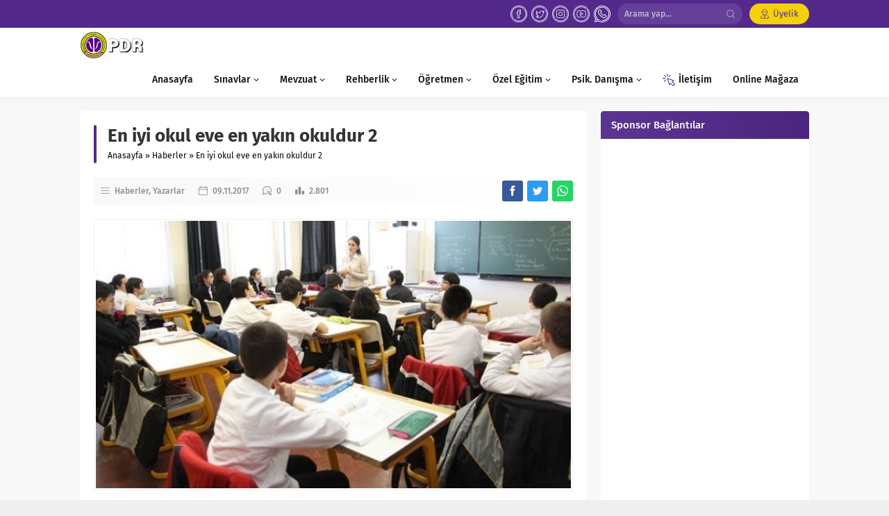

--- FILE ---
content_type: text/html; charset=UTF-8
request_url: https://www.rehberlikservisi.net/en-iyi-okul-eve-en-yakin-okuldur-2/
body_size: 37756
content:
<!DOCTYPE html>
<html dir="ltr" lang="tr" prefix="og: https://ogp.me/ns#">
<head>
	<title>En iyi okul eve en yakın okuldur 2 | Rehberlik Servisi</title>
	<style>img:is([sizes="auto" i], [sizes^="auto," i]) { contain-intrinsic-size: 3000px 1500px }</style>
	
		<!-- All in One SEO 4.9.0 - aioseo.com -->
	<meta name="description" content="Tüm veliler bu kaygıyı yaşıyor, o zaman bende yaşayayım. Bulaşıcı hastalık gibi" />
	<meta name="robots" content="max-image-preview:large" />
	<meta name="author" content="Psk. Dan. Hasan Basri AKSOY"/>
	<meta name="msvalidate.01" content="B741081A89F0311ADE188B9ED7170932" />
	<meta name="yandex-verification" content="02f8f01fcac53eb5" />
	<link rel="canonical" href="https://www.rehberlikservisi.net/en-iyi-okul-eve-en-yakin-okuldur-2/" />
	<meta name="generator" content="All in One SEO (AIOSEO) 4.9.0" />
		<meta property="og:locale" content="tr_TR" />
		<meta property="og:site_name" content="Rehberlik Servisi" />
		<meta property="og:type" content="article" />
		<meta property="og:title" content="En iyi okul eve en yakın okuldur 2 | Rehberlik Servisi" />
		<meta property="og:description" content="Tüm veliler bu kaygıyı yaşıyor, o zaman bende yaşayayım. Bulaşıcı hastalık gibi" />
		<meta property="og:url" content="https://www.rehberlikservisi.net/en-iyi-okul-eve-en-yakin-okuldur-2/" />
		<meta property="og:image" content="https://www.rehberlikservisi.net/wp-content/uploads/eniyiokul2222.jpg" />
		<meta property="og:image:secure_url" content="https://www.rehberlikservisi.net/wp-content/uploads/eniyiokul2222.jpg" />
		<meta property="og:image:width" content="639" />
		<meta property="og:image:height" content="359" />
		<meta property="article:published_time" content="2017-11-08T23:04:07+00:00" />
		<meta property="article:modified_time" content="2017-11-02T02:26:40+00:00" />
		<meta property="article:publisher" content="https://www.facebook.com/groups/rehberlikservisi2015" />
		<meta name="twitter:card" content="summary" />
		<meta name="twitter:site" content="@RehberlikServ" />
		<meta name="twitter:title" content="En iyi okul eve en yakın okuldur 2 | Rehberlik Servisi" />
		<meta name="twitter:description" content="Tüm veliler bu kaygıyı yaşıyor, o zaman bende yaşayayım. Bulaşıcı hastalık gibi" />
		<meta name="twitter:image" content="https://www.rehberlikservisi.net/wp-content/uploads/eniyiokul2222.jpg" />
		<script type="application/ld+json" class="aioseo-schema">
			{"@context":"https:\/\/schema.org","@graph":[{"@type":"Article","@id":"https:\/\/www.rehberlikservisi.net\/en-iyi-okul-eve-en-yakin-okuldur-2\/#article","name":"En iyi okul eve en yak\u0131n okuldur 2 | Rehberlik Servisi","headline":"En iyi okul eve en yak\u0131n okuldur 2","author":{"@id":"https:\/\/www.rehberlikservisi.net\/author\/hsnksy\/#author"},"publisher":{"@id":"https:\/\/www.rehberlikservisi.net\/#organization"},"image":{"@type":"ImageObject","url":"https:\/\/www.rehberlikservisi.net\/wp-content\/uploads\/eniyiokul2222.jpg","width":639,"height":359},"datePublished":"2017-11-09T02:04:07+03:00","dateModified":"2017-11-02T05:26:40+03:00","inLanguage":"tr-TR","mainEntityOfPage":{"@id":"https:\/\/www.rehberlikservisi.net\/en-iyi-okul-eve-en-yakin-okuldur-2\/#webpage"},"isPartOf":{"@id":"https:\/\/www.rehberlikservisi.net\/en-iyi-okul-eve-en-yakin-okuldur-2\/#webpage"},"articleSection":"Haberler, Yazarlar, Hasan AKSOY, s\u0131navlar, teog mis"},{"@type":"BreadcrumbList","@id":"https:\/\/www.rehberlikservisi.net\/en-iyi-okul-eve-en-yakin-okuldur-2\/#breadcrumblist","itemListElement":[{"@type":"ListItem","@id":"https:\/\/www.rehberlikservisi.net#listItem","position":1,"name":"Home","item":"https:\/\/www.rehberlikservisi.net","nextItem":{"@type":"ListItem","@id":"https:\/\/www.rehberlikservisi.net\/category\/haberler\/#listItem","name":"Haberler"}},{"@type":"ListItem","@id":"https:\/\/www.rehberlikservisi.net\/category\/haberler\/#listItem","position":2,"name":"Haberler","item":"https:\/\/www.rehberlikservisi.net\/category\/haberler\/","nextItem":{"@type":"ListItem","@id":"https:\/\/www.rehberlikservisi.net\/en-iyi-okul-eve-en-yakin-okuldur-2\/#listItem","name":"En iyi okul eve en yak\u0131n okuldur 2"},"previousItem":{"@type":"ListItem","@id":"https:\/\/www.rehberlikservisi.net#listItem","name":"Home"}},{"@type":"ListItem","@id":"https:\/\/www.rehberlikservisi.net\/en-iyi-okul-eve-en-yakin-okuldur-2\/#listItem","position":3,"name":"En iyi okul eve en yak\u0131n okuldur 2","previousItem":{"@type":"ListItem","@id":"https:\/\/www.rehberlikservisi.net\/category\/haberler\/#listItem","name":"Haberler"}}]},{"@type":"Organization","@id":"https:\/\/www.rehberlikservisi.net\/#organization","name":"Rehberlik Servisi","description":"T\u00fcrkiye'nin En B\u00fcy\u00fck Psikolojik Dan\u0131\u015fma ve Rehberlik Grubu","url":"https:\/\/www.rehberlikservisi.net\/","telephone":"+905424909595","logo":{"@type":"ImageObject","url":"https:\/\/www.rehberlikservisi.net\/wp-content\/uploads\/Rslogomuz444.png","@id":"https:\/\/www.rehberlikservisi.net\/en-iyi-okul-eve-en-yakin-okuldur-2\/#organizationLogo"},"image":{"@id":"https:\/\/www.rehberlikservisi.net\/en-iyi-okul-eve-en-yakin-okuldur-2\/#organizationLogo"},"sameAs":["https:\/\/www.instagram.com\/rehberlikserv\/","https:\/\/www.youtube.com\/channel\/UCvNvBzhPdu0bl8Pm4Ej9xHw"]},{"@type":"Person","@id":"https:\/\/www.rehberlikservisi.net\/author\/hsnksy\/#author","url":"https:\/\/www.rehberlikservisi.net\/author\/hsnksy\/","name":"Psk. Dan. Hasan Basri AKSOY","image":{"@type":"ImageObject","@id":"https:\/\/www.rehberlikservisi.net\/en-iyi-okul-eve-en-yakin-okuldur-2\/#authorImage","url":"https:\/\/secure.gravatar.com\/avatar\/e590470354cf4423e2bc8877e1e4a15a0d48283d9043de71a9da910fb1a86a27?s=96&d=mm&r=g","width":96,"height":96,"caption":"Psk. Dan. Hasan Basri AKSOY"}},{"@type":"WebPage","@id":"https:\/\/www.rehberlikservisi.net\/en-iyi-okul-eve-en-yakin-okuldur-2\/#webpage","url":"https:\/\/www.rehberlikservisi.net\/en-iyi-okul-eve-en-yakin-okuldur-2\/","name":"En iyi okul eve en yak\u0131n okuldur 2 | Rehberlik Servisi","description":"T\u00fcm veliler bu kayg\u0131y\u0131 ya\u015f\u0131yor, o zaman bende ya\u015fayay\u0131m. Bula\u015f\u0131c\u0131 hastal\u0131k gibi","inLanguage":"tr-TR","isPartOf":{"@id":"https:\/\/www.rehberlikservisi.net\/#website"},"breadcrumb":{"@id":"https:\/\/www.rehberlikservisi.net\/en-iyi-okul-eve-en-yakin-okuldur-2\/#breadcrumblist"},"author":{"@id":"https:\/\/www.rehberlikservisi.net\/author\/hsnksy\/#author"},"creator":{"@id":"https:\/\/www.rehberlikservisi.net\/author\/hsnksy\/#author"},"image":{"@type":"ImageObject","url":"https:\/\/www.rehberlikservisi.net\/wp-content\/uploads\/eniyiokul2222.jpg","@id":"https:\/\/www.rehberlikservisi.net\/en-iyi-okul-eve-en-yakin-okuldur-2\/#mainImage","width":639,"height":359},"primaryImageOfPage":{"@id":"https:\/\/www.rehberlikservisi.net\/en-iyi-okul-eve-en-yakin-okuldur-2\/#mainImage"},"datePublished":"2017-11-09T02:04:07+03:00","dateModified":"2017-11-02T05:26:40+03:00"},{"@type":"WebSite","@id":"https:\/\/www.rehberlikservisi.net\/#website","url":"https:\/\/www.rehberlikservisi.net\/","name":"Rehberlik Servisi","description":"T\u00fcrkiye'nin En B\u00fcy\u00fck Psikolojik Dan\u0131\u015fma ve Rehberlik Grubu","inLanguage":"tr-TR","publisher":{"@id":"https:\/\/www.rehberlikservisi.net\/#organization"}}]}
		</script>
		<!-- All in One SEO -->

<link rel="alternate" type="application/rss+xml" title="Rehberlik Servisi &raquo; akışı" href="https://www.rehberlikservisi.net/feed/" />
<link rel="alternate" type="application/rss+xml" title="Rehberlik Servisi &raquo; yorum akışı" href="https://www.rehberlikservisi.net/comments/feed/" />
<link rel="alternate" type="application/rss+xml" title="Rehberlik Servisi &raquo; En iyi okul eve en yakın okuldur 2 yorum akışı" href="https://www.rehberlikservisi.net/en-iyi-okul-eve-en-yakin-okuldur-2/feed/" />
<link rel='stylesheet' id='wp-block-library-css' href='https://www.rehberlikservisi.net/wp-includes/css/dist/block-library/style.min.css?ver=6.8.3' media='all' />
<style id='wp-block-library-theme-inline-css'>
.wp-block-audio :where(figcaption){color:#555;font-size:13px;text-align:center}.is-dark-theme .wp-block-audio :where(figcaption){color:#ffffffa6}.wp-block-audio{margin:0 0 1em}.wp-block-code{border:1px solid #ccc;border-radius:4px;font-family:Menlo,Consolas,monaco,monospace;padding:.8em 1em}.wp-block-embed :where(figcaption){color:#555;font-size:13px;text-align:center}.is-dark-theme .wp-block-embed :where(figcaption){color:#ffffffa6}.wp-block-embed{margin:0 0 1em}.blocks-gallery-caption{color:#555;font-size:13px;text-align:center}.is-dark-theme .blocks-gallery-caption{color:#ffffffa6}:root :where(.wp-block-image figcaption){color:#555;font-size:13px;text-align:center}.is-dark-theme :root :where(.wp-block-image figcaption){color:#ffffffa6}.wp-block-image{margin:0 0 1em}.wp-block-pullquote{border-bottom:4px solid;border-top:4px solid;color:currentColor;margin-bottom:1.75em}.wp-block-pullquote cite,.wp-block-pullquote footer,.wp-block-pullquote__citation{color:currentColor;font-size:.8125em;font-style:normal;text-transform:uppercase}.wp-block-quote{border-left:.25em solid;margin:0 0 1.75em;padding-left:1em}.wp-block-quote cite,.wp-block-quote footer{color:currentColor;font-size:.8125em;font-style:normal;position:relative}.wp-block-quote:where(.has-text-align-right){border-left:none;border-right:.25em solid;padding-left:0;padding-right:1em}.wp-block-quote:where(.has-text-align-center){border:none;padding-left:0}.wp-block-quote.is-large,.wp-block-quote.is-style-large,.wp-block-quote:where(.is-style-plain){border:none}.wp-block-search .wp-block-search__label{font-weight:700}.wp-block-search__button{border:1px solid #ccc;padding:.375em .625em}:where(.wp-block-group.has-background){padding:1.25em 2.375em}.wp-block-separator.has-css-opacity{opacity:.4}.wp-block-separator{border:none;border-bottom:2px solid;margin-left:auto;margin-right:auto}.wp-block-separator.has-alpha-channel-opacity{opacity:1}.wp-block-separator:not(.is-style-wide):not(.is-style-dots){width:100px}.wp-block-separator.has-background:not(.is-style-dots){border-bottom:none;height:1px}.wp-block-separator.has-background:not(.is-style-wide):not(.is-style-dots){height:2px}.wp-block-table{margin:0 0 1em}.wp-block-table td,.wp-block-table th{word-break:normal}.wp-block-table :where(figcaption){color:#555;font-size:13px;text-align:center}.is-dark-theme .wp-block-table :where(figcaption){color:#ffffffa6}.wp-block-video :where(figcaption){color:#555;font-size:13px;text-align:center}.is-dark-theme .wp-block-video :where(figcaption){color:#ffffffa6}.wp-block-video{margin:0 0 1em}:root :where(.wp-block-template-part.has-background){margin-bottom:0;margin-top:0;padding:1.25em 2.375em}
</style>
<style id='classic-theme-styles-inline-css'>
/*! This file is auto-generated */
.wp-block-button__link{color:#fff;background-color:#32373c;border-radius:9999px;box-shadow:none;text-decoration:none;padding:calc(.667em + 2px) calc(1.333em + 2px);font-size:1.125em}.wp-block-file__button{background:#32373c;color:#fff;text-decoration:none}
</style>
<link rel='stylesheet' id='aioseo/css/src/vue/standalone/blocks/table-of-contents/global.scss-css' href='https://www.rehberlikservisi.net/wp-content/plugins/all-in-one-seo-pack/dist/Lite/assets/css/table-of-contents/global.e90f6d47.css?ver=4.9.0' media='all' />
<style id='global-styles-inline-css'>
:root{--wp--preset--aspect-ratio--square: 1;--wp--preset--aspect-ratio--4-3: 4/3;--wp--preset--aspect-ratio--3-4: 3/4;--wp--preset--aspect-ratio--3-2: 3/2;--wp--preset--aspect-ratio--2-3: 2/3;--wp--preset--aspect-ratio--16-9: 16/9;--wp--preset--aspect-ratio--9-16: 9/16;--wp--preset--color--black: #000000;--wp--preset--color--cyan-bluish-gray: #abb8c3;--wp--preset--color--white: #ffffff;--wp--preset--color--pale-pink: #f78da7;--wp--preset--color--vivid-red: #cf2e2e;--wp--preset--color--luminous-vivid-orange: #ff6900;--wp--preset--color--luminous-vivid-amber: #fcb900;--wp--preset--color--light-green-cyan: #7bdcb5;--wp--preset--color--vivid-green-cyan: #00d084;--wp--preset--color--pale-cyan-blue: #8ed1fc;--wp--preset--color--vivid-cyan-blue: #0693e3;--wp--preset--color--vivid-purple: #9b51e0;--wp--preset--gradient--vivid-cyan-blue-to-vivid-purple: linear-gradient(135deg,rgba(6,147,227,1) 0%,rgb(155,81,224) 100%);--wp--preset--gradient--light-green-cyan-to-vivid-green-cyan: linear-gradient(135deg,rgb(122,220,180) 0%,rgb(0,208,130) 100%);--wp--preset--gradient--luminous-vivid-amber-to-luminous-vivid-orange: linear-gradient(135deg,rgba(252,185,0,1) 0%,rgba(255,105,0,1) 100%);--wp--preset--gradient--luminous-vivid-orange-to-vivid-red: linear-gradient(135deg,rgba(255,105,0,1) 0%,rgb(207,46,46) 100%);--wp--preset--gradient--very-light-gray-to-cyan-bluish-gray: linear-gradient(135deg,rgb(238,238,238) 0%,rgb(169,184,195) 100%);--wp--preset--gradient--cool-to-warm-spectrum: linear-gradient(135deg,rgb(74,234,220) 0%,rgb(151,120,209) 20%,rgb(207,42,186) 40%,rgb(238,44,130) 60%,rgb(251,105,98) 80%,rgb(254,248,76) 100%);--wp--preset--gradient--blush-light-purple: linear-gradient(135deg,rgb(255,206,236) 0%,rgb(152,150,240) 100%);--wp--preset--gradient--blush-bordeaux: linear-gradient(135deg,rgb(254,205,165) 0%,rgb(254,45,45) 50%,rgb(107,0,62) 100%);--wp--preset--gradient--luminous-dusk: linear-gradient(135deg,rgb(255,203,112) 0%,rgb(199,81,192) 50%,rgb(65,88,208) 100%);--wp--preset--gradient--pale-ocean: linear-gradient(135deg,rgb(255,245,203) 0%,rgb(182,227,212) 50%,rgb(51,167,181) 100%);--wp--preset--gradient--electric-grass: linear-gradient(135deg,rgb(202,248,128) 0%,rgb(113,206,126) 100%);--wp--preset--gradient--midnight: linear-gradient(135deg,rgb(2,3,129) 0%,rgb(40,116,252) 100%);--wp--preset--font-size--small: 13px;--wp--preset--font-size--medium: 20px;--wp--preset--font-size--large: 36px;--wp--preset--font-size--x-large: 42px;--wp--preset--spacing--20: 0.44rem;--wp--preset--spacing--30: 0.67rem;--wp--preset--spacing--40: 1rem;--wp--preset--spacing--50: 1.5rem;--wp--preset--spacing--60: 2.25rem;--wp--preset--spacing--70: 3.38rem;--wp--preset--spacing--80: 5.06rem;--wp--preset--shadow--natural: 6px 6px 9px rgba(0, 0, 0, 0.2);--wp--preset--shadow--deep: 12px 12px 50px rgba(0, 0, 0, 0.4);--wp--preset--shadow--sharp: 6px 6px 0px rgba(0, 0, 0, 0.2);--wp--preset--shadow--outlined: 6px 6px 0px -3px rgba(255, 255, 255, 1), 6px 6px rgba(0, 0, 0, 1);--wp--preset--shadow--crisp: 6px 6px 0px rgba(0, 0, 0, 1);}:where(.is-layout-flex){gap: 0.5em;}:where(.is-layout-grid){gap: 0.5em;}body .is-layout-flex{display: flex;}.is-layout-flex{flex-wrap: wrap;align-items: center;}.is-layout-flex > :is(*, div){margin: 0;}body .is-layout-grid{display: grid;}.is-layout-grid > :is(*, div){margin: 0;}:where(.wp-block-columns.is-layout-flex){gap: 2em;}:where(.wp-block-columns.is-layout-grid){gap: 2em;}:where(.wp-block-post-template.is-layout-flex){gap: 1.25em;}:where(.wp-block-post-template.is-layout-grid){gap: 1.25em;}.has-black-color{color: var(--wp--preset--color--black) !important;}.has-cyan-bluish-gray-color{color: var(--wp--preset--color--cyan-bluish-gray) !important;}.has-white-color{color: var(--wp--preset--color--white) !important;}.has-pale-pink-color{color: var(--wp--preset--color--pale-pink) !important;}.has-vivid-red-color{color: var(--wp--preset--color--vivid-red) !important;}.has-luminous-vivid-orange-color{color: var(--wp--preset--color--luminous-vivid-orange) !important;}.has-luminous-vivid-amber-color{color: var(--wp--preset--color--luminous-vivid-amber) !important;}.has-light-green-cyan-color{color: var(--wp--preset--color--light-green-cyan) !important;}.has-vivid-green-cyan-color{color: var(--wp--preset--color--vivid-green-cyan) !important;}.has-pale-cyan-blue-color{color: var(--wp--preset--color--pale-cyan-blue) !important;}.has-vivid-cyan-blue-color{color: var(--wp--preset--color--vivid-cyan-blue) !important;}.has-vivid-purple-color{color: var(--wp--preset--color--vivid-purple) !important;}.has-black-background-color{background-color: var(--wp--preset--color--black) !important;}.has-cyan-bluish-gray-background-color{background-color: var(--wp--preset--color--cyan-bluish-gray) !important;}.has-white-background-color{background-color: var(--wp--preset--color--white) !important;}.has-pale-pink-background-color{background-color: var(--wp--preset--color--pale-pink) !important;}.has-vivid-red-background-color{background-color: var(--wp--preset--color--vivid-red) !important;}.has-luminous-vivid-orange-background-color{background-color: var(--wp--preset--color--luminous-vivid-orange) !important;}.has-luminous-vivid-amber-background-color{background-color: var(--wp--preset--color--luminous-vivid-amber) !important;}.has-light-green-cyan-background-color{background-color: var(--wp--preset--color--light-green-cyan) !important;}.has-vivid-green-cyan-background-color{background-color: var(--wp--preset--color--vivid-green-cyan) !important;}.has-pale-cyan-blue-background-color{background-color: var(--wp--preset--color--pale-cyan-blue) !important;}.has-vivid-cyan-blue-background-color{background-color: var(--wp--preset--color--vivid-cyan-blue) !important;}.has-vivid-purple-background-color{background-color: var(--wp--preset--color--vivid-purple) !important;}.has-black-border-color{border-color: var(--wp--preset--color--black) !important;}.has-cyan-bluish-gray-border-color{border-color: var(--wp--preset--color--cyan-bluish-gray) !important;}.has-white-border-color{border-color: var(--wp--preset--color--white) !important;}.has-pale-pink-border-color{border-color: var(--wp--preset--color--pale-pink) !important;}.has-vivid-red-border-color{border-color: var(--wp--preset--color--vivid-red) !important;}.has-luminous-vivid-orange-border-color{border-color: var(--wp--preset--color--luminous-vivid-orange) !important;}.has-luminous-vivid-amber-border-color{border-color: var(--wp--preset--color--luminous-vivid-amber) !important;}.has-light-green-cyan-border-color{border-color: var(--wp--preset--color--light-green-cyan) !important;}.has-vivid-green-cyan-border-color{border-color: var(--wp--preset--color--vivid-green-cyan) !important;}.has-pale-cyan-blue-border-color{border-color: var(--wp--preset--color--pale-cyan-blue) !important;}.has-vivid-cyan-blue-border-color{border-color: var(--wp--preset--color--vivid-cyan-blue) !important;}.has-vivid-purple-border-color{border-color: var(--wp--preset--color--vivid-purple) !important;}.has-vivid-cyan-blue-to-vivid-purple-gradient-background{background: var(--wp--preset--gradient--vivid-cyan-blue-to-vivid-purple) !important;}.has-light-green-cyan-to-vivid-green-cyan-gradient-background{background: var(--wp--preset--gradient--light-green-cyan-to-vivid-green-cyan) !important;}.has-luminous-vivid-amber-to-luminous-vivid-orange-gradient-background{background: var(--wp--preset--gradient--luminous-vivid-amber-to-luminous-vivid-orange) !important;}.has-luminous-vivid-orange-to-vivid-red-gradient-background{background: var(--wp--preset--gradient--luminous-vivid-orange-to-vivid-red) !important;}.has-very-light-gray-to-cyan-bluish-gray-gradient-background{background: var(--wp--preset--gradient--very-light-gray-to-cyan-bluish-gray) !important;}.has-cool-to-warm-spectrum-gradient-background{background: var(--wp--preset--gradient--cool-to-warm-spectrum) !important;}.has-blush-light-purple-gradient-background{background: var(--wp--preset--gradient--blush-light-purple) !important;}.has-blush-bordeaux-gradient-background{background: var(--wp--preset--gradient--blush-bordeaux) !important;}.has-luminous-dusk-gradient-background{background: var(--wp--preset--gradient--luminous-dusk) !important;}.has-pale-ocean-gradient-background{background: var(--wp--preset--gradient--pale-ocean) !important;}.has-electric-grass-gradient-background{background: var(--wp--preset--gradient--electric-grass) !important;}.has-midnight-gradient-background{background: var(--wp--preset--gradient--midnight) !important;}.has-small-font-size{font-size: var(--wp--preset--font-size--small) !important;}.has-medium-font-size{font-size: var(--wp--preset--font-size--medium) !important;}.has-large-font-size{font-size: var(--wp--preset--font-size--large) !important;}.has-x-large-font-size{font-size: var(--wp--preset--font-size--x-large) !important;}
:where(.wp-block-post-template.is-layout-flex){gap: 1.25em;}:where(.wp-block-post-template.is-layout-grid){gap: 1.25em;}
:where(.wp-block-columns.is-layout-flex){gap: 2em;}:where(.wp-block-columns.is-layout-grid){gap: 2em;}
:root :where(.wp-block-pullquote){font-size: 1.5em;line-height: 1.6;}
</style>
<link rel='stylesheet' id='contact-form-7-css' href='https://www.rehberlikservisi.net/wp-content/plugins/contact-form-7/includes/css/styles.css?ver=6.1.3' media='all' />
<link rel='stylesheet' id='safirstyle-css' href='https://www.rehberlikservisi.net/wp-content/themes/lara-1/style.css?ver=1718276471' media='all' />
<style id='akismet-widget-style-inline-css'>

			.a-stats {
				--akismet-color-mid-green: #357b49;
				--akismet-color-white: #fff;
				--akismet-color-light-grey: #f6f7f7;

				max-width: 350px;
				width: auto;
			}

			.a-stats * {
				all: unset;
				box-sizing: border-box;
			}

			.a-stats strong {
				font-weight: 600;
			}

			.a-stats a.a-stats__link,
			.a-stats a.a-stats__link:visited,
			.a-stats a.a-stats__link:active {
				background: var(--akismet-color-mid-green);
				border: none;
				box-shadow: none;
				border-radius: 8px;
				color: var(--akismet-color-white);
				cursor: pointer;
				display: block;
				font-family: -apple-system, BlinkMacSystemFont, 'Segoe UI', 'Roboto', 'Oxygen-Sans', 'Ubuntu', 'Cantarell', 'Helvetica Neue', sans-serif;
				font-weight: 500;
				padding: 12px;
				text-align: center;
				text-decoration: none;
				transition: all 0.2s ease;
			}

			/* Extra specificity to deal with TwentyTwentyOne focus style */
			.widget .a-stats a.a-stats__link:focus {
				background: var(--akismet-color-mid-green);
				color: var(--akismet-color-white);
				text-decoration: none;
			}

			.a-stats a.a-stats__link:hover {
				filter: brightness(110%);
				box-shadow: 0 4px 12px rgba(0, 0, 0, 0.06), 0 0 2px rgba(0, 0, 0, 0.16);
			}

			.a-stats .count {
				color: var(--akismet-color-white);
				display: block;
				font-size: 1.5em;
				line-height: 1.4;
				padding: 0 13px;
				white-space: nowrap;
			}
		
</style>
<script src="https://www.rehberlikservisi.net/wp-includes/js/jquery/jquery.min.js?ver=3.7.1" id="jquery-core-js"></script>
<script src="https://www.rehberlikservisi.net/wp-includes/js/jquery/jquery-migrate.min.js?ver=3.4.1" id="jquery-migrate-js"></script>
<link rel="https://api.w.org/" href="https://www.rehberlikservisi.net/wp-json/" /><link rel="alternate" title="JSON" type="application/json" href="https://www.rehberlikservisi.net/wp-json/wp/v2/posts/4187" /><link rel="EditURI" type="application/rsd+xml" title="RSD" href="https://www.rehberlikservisi.net/xmlrpc.php?rsd" />
<link rel='shortlink' href='https://www.rehberlikservisi.net/?p=4187' />
<link rel="alternate" title="oEmbed (JSON)" type="application/json+oembed" href="https://www.rehberlikservisi.net/wp-json/oembed/1.0/embed?url=https%3A%2F%2Fwww.rehberlikservisi.net%2Fen-iyi-okul-eve-en-yakin-okuldur-2%2F" />
<link rel="alternate" title="oEmbed (XML)" type="text/xml+oembed" href="https://www.rehberlikservisi.net/wp-json/oembed/1.0/embed?url=https%3A%2F%2Fwww.rehberlikservisi.net%2Fen-iyi-okul-eve-en-yakin-okuldur-2%2F&#038;format=xml" />
	<meta name="viewport" content="width=device-width, initial-scale=1" />
	<meta charset="UTF-8" />
	<link rel="shortcut icon" href="https://www.rehberlikservisi.net/wp-content/uploads/2016/12/psikolojilogo.png">
		<!--[if lt IE 9]><script src="https://www.rehberlikservisi.net/wp-content/themes/lara-1/scripts/html5shiv.js"></script><![endif]-->
	<!-- Global site tag (gtag.js) - Google Analytics -->
<script async src="https://www.googletagmanager.com/gtag/js?id=UA-106048817-1"></script>
<script>
  window.dataLayer = window.dataLayer || [];
  function gtag(){dataLayer.push(arguments);}
  gtag('js', new Date());

  gtag('config', 'UA-106048817-1');
</script><style>#topbar .membershipButton,#menu li .icon,.mainHeading .allLink:hover,#menu .sub-menu li span.icon,.safirBox .title a:hover,.whitePost .title a:hover,.burcList .item:hover .title,footer .safirSocial a:hover,#loginMenu a:before,.authorsWidget .author-name a,#authorRelated .item a:hover,#authorRelated .item .title:before,#allAuthorsPage .post .author-name a:hover,aside.profile .userMenu a .icon:before,#profile .table .postContainer .title a:hover,a,h1,h2,h3,h4,h5,h6,#crumbs a:hover,#menu>ul>li:hover>a,#menu>ul>li.active>a,.advancedPostsWidget1 .item .title a:hover,.advancedPostsWidget2 .item .title a:hover,.listing.style1 .item .title a:hover,.listing.style2 .item .title a:hover,.safirForm p>span:before,#mobilemenu span.icon,#hamburgermenu .membership .membershipMenuButton{color:#532a8c;}#topbar .menu a:hover,.safirSocial a:hover,.mainHeading .icon,.safirCustomMenu a .icon,.owlWidget .owl-nav div:hover,.authorsWidget .arrows,#header-cont .toggleMenu,#header-cont .searchform .close,#hamburgermenu span.close,.hamburgerMenuButton{color:#f5d10a;}#topbar,.mainHeading,.safirCustomMenu a .icon,.slider2Widget .owl-dots .owl-dot.active,.tabbedWidget .tabheading,#header-cont .toggleMenu:before,#header-cont .searchform .close,#hamburgermenu span.close,.hamburgerMenuButton:before,.slider2Widget .owl-dots .owl-dot.active a,.authorsWidget .allLink a,.safirTop,.pageHeading:before,.safirnavi span,.safirnavi a,#gallery-nav a:hover,#gallery-nav a.active,form button.submit,form input[type=submit],.sfrIconForm form .fileLabel span.button,.safirButton,.pageHeading .inner:before,.safirnavi span,.safirnavi a,#content form input[type=submit],#gallery-links a,#switcher .icon{background:#532a8c;}#topbar .membershipButton,#header-cont .searchButton:before,#hamburgermenu .membership .membershipMenuButton:before{background:#f5d10a;}.safirthumb{padding-bottom:56.25%;}#header-logo{height:50px;}#header-logo img{max-height:40px;}#menu a{line-height:50px;}#menu .sub-menu{top:50px;}</style><link rel="icon" href="https://www.rehberlikservisi.net/wp-content/uploads/2016/11/cropped-psychology-32x32.png" sizes="32x32" />
<link rel="icon" href="https://www.rehberlikservisi.net/wp-content/uploads/2016/11/cropped-psychology-192x192.png" sizes="192x192" />
<link rel="apple-touch-icon" href="https://www.rehberlikservisi.net/wp-content/uploads/2016/11/cropped-psychology-180x180.png" />
<meta name="msapplication-TileImage" content="https://www.rehberlikservisi.net/wp-content/uploads/2016/11/cropped-psychology-270x270.png" />
		<style id="wp-custom-css">
			footer {clear:both;}		</style>
		</head>
<body class="wp-singular post-template-default single single-post postid-4187 single-format-standard wp-theme-lara-1 desktop stickySidebar">
<svg version="1.1" xmlns="http://www.w3.org/2000/svg" xmlns:xlink="http://www.w3.org/1999/xlink" viewBox="0 0 32 32" style="display:none"><symbol id="safiricon-icon1" viewBox="0 0 512 512"><path d="m256 0c-141 0-256 115-256 256 0 141 115 256 256 256 141 0 256-115 256-256 0-141-115-256-256-256z m0 472c-119 0-216-97-216-216 0-119 97-216 216-216 119 0 216 97 216 216 0 119-97 216-216 216z m99-238l-79 0 0-79c0-11-9-20-20-20-11 0-20 9-20 20l0 79-79 0c-11 0-20 9-20 20 0 11 9 20 20 20l79 0 0 79c0 11 9 20 20 20 11 0 20-9 20-20l0-79 79 0c11 0 20-9 20-20 0-11-9-20-20-20z"></path></symbol><symbol id="safiricon-icon10" viewBox="0 0 512 512"><path d="m370 0l-228 0c-19 0-35 16-35 35l0 442c0 19 16 35 35 35l228 0c19 0 35-16 35-35l0-442c0-19-16-35-35-35z m-151 25l74 0c2 0 4 2 4 4 0 2-2 4-4 4l-74 0c-2 0-4-2-4-4 0-2 2-4 4-4z m37 470c-10 0-17-8-17-18 0-9 7-17 17-17 10 0 17 8 17 17 0 10-7 18-17 18z m125-47l-250 0 0-393 250 0z"></path></symbol><symbol id="safiricon-icon11" viewBox="0 0 512 512"><path d="m512 424l-113-214 51-45c15-13 24-32 25-52 1-21-7-40-21-55-15-14-34-22-55-21-20 1-39 10-52 25l-45 51-214-113-53 53 27 27-7 6c-19 19-19 50 0 69 9 9 22 14 34 14 13 0 25-5 34-14l7-7 75 75-86 99-59-4-60 60 75 37-19 20 21 21 20-19 37 75 60-60-4-59 99-86 75 75-7 7c-9 9-14 21-14 34 0 13 5 25 14 34 10 9 22 14 35 14 12 0 24-5 34-14l6-7 27 27z m-410-291c-7 8-19 8-26 0-7-7-7-18 0-26l7-6 26 26z m-24-80l16-16 188 99-57 65z m85 387l-21 21-23-47 19-19-21-21-19 19-47-23 21-21 60 4 237-271c8-9 19-15 31-15 12 0 24 4 32 13 9 8 14 20 13 32 0 12-6 23-15 31l-271 237z m213-210l99 188-16 16-148-147z m29 206c-8 7-19 7-26 0-4-4-6-8-6-13 0-5 2-10 6-13l6-7 26 26z"></path></symbol><symbol id="safiricon-icon12" viewBox="0 0 512 512"><path d="m426 86c-45-45-105-70-168-70-131 0-238 107-238 238 0 42 11 83 31 119l-33 123 126-33c35 19 74 29 114 29l0 0c131 0 238-107 238-238 0-64-25-123-70-168z m-168 366l0 0c-36 0-71-10-101-28l-7-4-75 20 20-73-5-8c-20-31-30-68-30-105 0-109 89-198 198-198 53 0 102 21 140 58 37 37 58 87 58 140-1 109-89 198-198 198z m108-148c-6-3-35-18-40-20-6-2-10-3-14 3-4 6-15 20-19 24-3 3-7 4-13 1-5-3-25-9-47-30-18-15-30-35-33-41-4-6 0-9 2-12 7-8 13-16 15-20 2-4 1-8 0-11-2-3-14-32-19-44-5-11-10-10-13-10-4 0-8 0-12 0-4 0-10 1-15 7-6 6-21 21-21 50 0 29 21 57 24 61 3 4 42 64 102 90 14 6 25 10 34 13 14 4 27 4 37 2 11-2 35-14 40-28 5-14 5-26 4-28-2-3-6-4-12-7z"></path></symbol><symbol id="safiricon-icon13" viewBox="0 0 512 512"><path d="m352 220c0-11-8-20-20-20l-206 0c-11 0-20 9-20 20 0 11 9 20 20 20l206 0c12 0 20-9 20-20z m-226 60c-11 0-20 9-20 20 0 11 9 20 20 20l126 0c11 0 20-9 20-20 0-11-9-20-20-20z m47 192l-66 0c-22 0-40-18-40-40l0-352c0-22 18-40 40-40l245 0c23 0 40 18 40 40l0 123c0 11 9 20 20 20 12 0 20-9 20-20l0-123c0-44-35-80-80-80l-245 0c-45 0-80 36-80 80l0 352c0 44 35 80 80 80l66 0c12 0 20-9 20-20 0-11-8-20-20-20z m295-182c-24-24-62-24-85 0l-110 109c-2 2-4 5-5 8l-24 79c-2 7 0 15 5 20 4 4 9 6 14 6 2 0 4 0 6-1l81-22c3-1 6-3 8-5l110-110c23-23 23-61 0-84z m-134 162l-41 11 12-39 74-74 28 28z m106-106l-4 4-29-28 4-4c8-8 21-8 29 0 7 8 7 20 0 28z m-108-226l-206 0c-11 0-20 9-20 20 0 11 9 20 20 20l206 0c12 0 20-9 20-20 0-11-8-20-20-20z"></path></symbol><symbol id="safiricon-icon14" viewBox="0 0 512 512"><path d="m119 328l-27 165c-1 6 1 13 6 16 5 4 12 4 17 1l141-78 141 78c2 1 5 2 7 2 4 0 7-1 10-3 5-3 7-10 6-16l-27-165 114-117c5-5 6-11 4-17-2-5-7-10-13-10l-157-25-71-150c-5-11-23-11-28 0l-71 150-157 25c-6 0-11 5-13 10-2 6-1 12 4 17z m65-138c6-1 10-4 12-9l60-127 60 127c2 5 6 8 12 9l135 20-98 101c-4 4-6 9-5 14l23 141-119-66c-3-1-5-2-8-2-3 0-5 1-8 2l-119 66 23-141c1-5-1-10-5-14l-98-101z"></path></symbol><symbol id="safiricon-icon15" viewBox="0 0 512 512"><path d="m512 166c0-1 0-2-1-4l-29-91 0-10c2 0 4-1 6-2 7-5 10-14 5-21-4-7-13-10-20-5-4 2-8 1-11-3-1-2-1-5 0-8 4-7 1-16-6-20-8-4-17-1-21 6-6 13-5 27 3 39 3 6 8 10 14 13l0 11-29 91c-1 2-1 3-1 4 0 0 0 40 0 93l-46 0 0-17c0-8-7-15-15-15l-9 0c-3-25-13-49-28-67-15-18-33-30-53-34l0-20c2-1 4-2 6-3 7-4 10-13 5-21-4-7-13-9-20-5-4 2-8 1-11-3-1-2-1-5 0-8 4-7 1-16-6-20-8-4-17-1-21 6-6 13-5 28 3 39 3 6 8 10 14 13l0 22c-20 4-38 15-52 33-15 18-26 42-29 68l-9 0c-8 0-15 7-15 15l0 17-46 0 0-92c0 0 0 0 0 0 0-1 0-3-1-5l-28-88 0-13c2 0 4-1 6-2 7-5 10-14 5-21-4-7-13-10-20-5-4 2-8 1-11-3-1-2-1-5 0-8 4-7 1-16-6-20-8-4-17-1-21 6-6 13-5 27 3 39 3 6 8 10 14 13l0 8c0 0 0 0 0 1l-30 93c-1 2-1 4-1 5 0 0 0 0 0 0l0 330c0 8 7 15 15 15l482 0c8 0 15-7 15-15 0 0 0-331 0-331z m-45-44l9 30-18 0z m-45 167l0 193-46 0 0-193z m-166-134c32 0 59 31 66 72l-132 0c7-41 35-72 66-72z m-211-33l9 30-18 0z m15 360l-30 0 0-300 30 0z m30-193l46 0 0 193-46 0z m136 193l0-137 30-20 30 20 0 137z m90 0l0-145c0-5-3-10-7-12l-45-30c-5-4-11-4-16 0l-45 30c-4 2-7 7-7 12l0 145-30 0 0-225 180 0 0 225z m166 0l-30 0 0-300 30 0z"></path></symbol><symbol id="safiricon-icon16" viewBox="0 0 512 512"><path d="m437 256c55-50 89-102 69-138-22-40-92-35-165-12-17-61-46-106-85-106-39 0-68 45-85 105-19-5-37-10-53-12-6-19-23-32-43-32-21 0-39 15-44 35-11 5-20 12-25 22-20 36 13 88 68 138-55 50-88 102-68 138 23 41 93 34 164 12 18 61 47 106 86 106 39 0 68-45 85-105 7 2 14 3 21 5 3 22 21 39 44 39 19 0 35-12 41-28 36-2 52-17 59-29 20-36-13-88-69-138z m-405 124c-9-18 12-58 64-105 18 15 38 28 58 42 2 21 5 41 9 61-69 21-120 21-131 2z m119-101c-11-8-22-15-31-23 9-8 20-15 31-23 0 8 0 15 0 23 0 8 0 15 0 23z m3-84c-20 13-40 27-58 41-51-46-73-86-64-104 1-1 3-2 4-4 8 14 22 23 39 23 19 0 35-12 42-28 14 3 30 6 46 11-4 20-7 40-9 61z m171-20c-6-4-12-7-18-11-5-3-11-6-16-8 10-5 20-8 29-12 2 10 4 20 5 31z m-69-145c20 0 42 33 57 85-19 7-38 15-57 23-19-9-38-16-57-23 15-52 37-85 57-85z m-64 114c10 3 19 7 29 12-5 2-11 5-16 8l0 0c-6 4-12 7-18 11 1-11 3-21 5-31z m-5 193c6 4 12 7 18 11 6 3 11 5 17 8-11 5-20 8-30 12-2-10-4-20-5-31z m69 145c-20 0-42-33-57-85 20-8 39-15 57-24 19 9 38 17 57 24-15 52-37 85-57 85z m64-114c-9-4-19-8-29-12 6-3 11-5 16-8 6-4 12-7 18-11-1 11-3 21-5 31z m9-68c-11 7-24 14-37 22-12 6-24 12-36 18-12-6-24-12-36-18-13-8-26-15-37-23-1-14-2-28-2-43 0-15 1-30 2-44 11-7 24-14 37-22l0 0c12-6 24-13 36-18 12 6 24 12 36 18 13 8 26 15 37 22 1 14 2 29 2 44 0 15-1 30-2 44z m151-168c9 18-13 58-65 104-18-14-37-28-57-41-2-21-5-41-9-61 69-21 120-21 131-2z m-120 101c12 8 22 15 31 23-9 8-19 15-31 23 1-8 1-15 1-23 0-8 0-15-1-23z m120 147c-4 7-16 11-31 13-6-19-23-32-43-32-16 0-31 9-39 22-6-2-12-4-18-6 4-19 7-39 9-60 20-13 39-27 57-42 52 47 75 87 65 105z m-224-169c-25 0-45 20-45 45 0 25 20 45 45 45 25 0 45-20 45-45 0-25-20-45-45-45z"></path></symbol><symbol id="safiricon-icon17" viewBox="0 0 512 512"><path d="m395 203l-299 0c-18 0-32 14-32 32l0 21c0 76 42 145 110 180 5 3 11 1 14-4 3-6 1-12-4-15-61-31-99-93-99-161l0-21c0-6 5-11 11-11l299 0c6 0 10 5 10 11l0 21c0 68-37 130-98 161-5 3-7 9-4 15 1 3 5 5 9 5 2 0 3 0 5-1 68-35 110-104 110-180l0-21c0-18-15-32-32-32z m95 220c-2-4-6-7-10-7l-469 0c-5 0-9 3-10 7-2 4-1 8 2 11l24 24c14 14 33 22 53 22l331 0c20 0 39-8 53-22l24-24c3-3 4-7 2-11z m-41 20c-11 10-24 16-38 16l-331 0c-14 0-28-6-38-16l-6-6 418 0z m42-190c-28-18-74 2-79 4-6 2-8 9-6 14 3 5 9 8 14 5 11-4 44-15 60-5 7 5 11 14 11 28 0 42-86 68-120 75l-7 1c-6 1-10 7-9 13 1 5 6 8 11 8 0 0 1 0 2 0l7-2c6-1 137-26 137-95 0-22-7-37-21-46z m-163-140c18-21 18-55 0-77-3-5-10-5-15-2-4 4-5 11-1 15 11 14 11 37 0 51-18 22-18 56 0 77 2 3 5 4 8 4 2 0 5 0 7-2 4-4 5-10 1-15-11-14-11-37 0-51z m-64 0c18-21 18-55 0-77-3-5-10-5-15-2-4 4-5 11-1 15 11 14 11 37 0 51-18 22-18 56 0 77 2 3 5 4 8 4 2 0 5 0 7-2 4-4 5-10 1-15-11-14-11-37 0-51z m-64 0c18-21 18-55 0-77-3-5-10-5-15-2-4 4-5 11-1 15 11 14 11 37 0 51-18 22-18 56 0 77 2 3 5 4 8 4 2 0 5 0 7-2 4-4 5-10 1-15-11-14-11-37 0-51z"></path></symbol><symbol id="safiricon-icon18" viewBox="0 0 512 512"><path d="m256 484c-7 0-14-3-20-8-20-18-40-35-58-50l0 0c-52-44-96-82-127-119-35-42-51-82-51-125 0-42 14-81 41-109 26-29 62-45 102-45 30 0 57 9 80 28 13 9 23 20 33 34 10-14 21-25 33-34 23-19 50-28 80-28 40 0 76 16 102 45 27 28 41 67 41 109 0 43-16 83-51 125-31 37-75 75-127 119-18 15-37 32-58 50-6 5-13 8-20 8z m-113-426c-31 0-60 12-80 35-21 23-33 54-33 89 0 36 14 69 44 105 29 36 73 73 123 116l0 0c18 15 38 32 59 51 21-19 41-36 59-51 50-43 94-80 123-116 30-36 44-69 44-105 0-35-12-66-33-89-20-23-49-35-80-35-23 0-44 7-62 21-17 13-28 29-35 41-3 5-9 9-16 9-7 0-13-4-16-9-7-12-18-28-35-41-18-14-39-21-62-21z"></path></symbol><symbol id="safiricon-icon19" viewBox="0 0 512 512"><path d="m281 379c0 13-11 25-25 25-14 0-25-12-25-25 0-14 11-25 25-25 14 0 25 11 25 25z m-25-379c-141 0-256 114-256 256 0 141 114 256 256 256 141 0 256-114 256-256 0-141-114-256-256-256z m0 472c-119 0-216-97-216-216 0-119 97-216 216-216 119 0 216 97 216 216 0 119-97 216-216 216z m0-343c-44 0-80 35-80 80 0 11 9 20 20 20 11 0 20-9 20-20 0-23 18-40 40-40 22 0 40 17 40 40 0 22-18 40-40 40-11 0-20 8-20 20l0 50c0 11 9 20 20 20 11 0 20-9 20-20l0-33c34-9 60-40 60-77 0-45-36-80-80-80z"></path></symbol><symbol id="safiricon-icon2" viewBox="0 0 512 512"><path d="m254 276c1 0 1 0 2 0 0 0 0 0 0 0 1 0 1 0 2 0 31-1 56-12 74-32 41-46 34-125 34-133-3-56-30-83-52-96-16-9-35-15-57-15l-1 0c0 0 0 0 0 0l-1 0c-11 0-35 2-57 15-22 12-49 39-52 96-1 8-7 87 34 133 18 20 43 31 74 32z m-79-162c0-1 0-1 0-1 3-76 57-84 80-84l1 0c0 0 0 0 0 0 29 0 78 12 81 84 0 0 0 1 0 1 0 1 8 73-26 111-13 15-31 22-55 22 0 0 0 0 0 0 0 0 0 0-1 0-23 0-41-7-54-22-34-38-27-111-26-111z m299 293c0 0 0 0 0-1 0 0 0-1 0-2-1-21-2-70-48-86-1 0-1 0-1 0-48-13-88-40-88-40-7-5-16-3-20 3-5 7-3 15 3 20 2 1 44 31 97 44 25 9 27 35 28 60 0 1 0 1 0 2 0 10 0 25-2 33-17 10-85 43-187 43-102 0-170-33-187-43-2-9-2-23-2-33 0-1 0-2 0-3 1-24 3-50 28-59 53-13 95-43 97-44 6-5 8-14 3-20-4-6-13-8-20-4 0 1-39 28-88 41 0 0 0 0-1 0-46 16-47 65-48 86 0 1 0 1 0 2 0 0 0 1 0 1 0 5 0 33 6 48 1 2 3 5 5 6 3 2 80 51 207 51 128 0 204-49 207-51 3-1 5-4 6-6 5-14 5-43 5-48z"></path></symbol><symbol id="safiricon-icon20" viewBox="0 0 512 512"><path d="m508 423l-87-87 43-42c3-4 5-9 4-14-2-5-5-9-10-11l-255-85c-5-2-11 0-15 4-4 4-6 10-4 15l85 255c2 5 6 8 11 10 5 1 10-1 14-4l42-43 87 87c3 3 7 4 10 4 4 0 8-1 11-4l64-64c5-6 5-15 0-21z m-75 53l-86-87c-6-6-16-6-21 0l-36 36-68-203 203 68-36 36c-6 5-6 15 0 21l87 86z m-238-356c8 0 15-7 15-15l0-90c0-8-7-15-15-15-8 0-15 7-15 15l0 90c0 8 7 15 15 15z m-117-63c-6-6-15-6-21 0-6 6-6 15 0 21l64 64c6 6 15 6 21 0 6-6 6-15 0-21z m43 191l-64 64c-6 6-6 15 0 21 6 6 15 6 21 0l64-64c6-6 6-15 0-21-6-6-15-6-21 0z m148-106l64-64c6-6 6-15 0-21-6-6-15-6-21 0l-64 64c-6 6-6 15 0 21 6 6 15 6 21 0z m-149 53c0-8-7-15-15-15l-90 0c-8 0-15 7-15 15 0 8 7 15 15 15l90 0c8 0 15-7 15-15z"></path></symbol><symbol id="safiricon-icon21" viewBox="0 0 512 512"><path d="m497 91c0 0 0 0 0 0l-136 0 0-15c0-25-20-45-45-45l-120 0c-25 0-45 20-45 45l0 15-136 0c-8 0-15 7-15 15l0 330c0 25 20 45 45 45l422 0c25 0 45-20 45-45l0-330c0 0 0 0 0 0-1-10-7-15-15-15z m-316-15c0-8 7-15 15-15l120 0c8 0 15 7 15 15l0 15-150 0z m295 45l-46 140c-2 6-8 10-15 10l-84 0 0-15c0-8-7-15-15-15l-120 0c-8 0-15 7-15 15l0 15-84 0c-7 0-13-4-15-10l-46-140z m-175 150l0 30-90 0 0-30z m181 165c0 8-7 15-15 15l-422 0c-8 0-15-7-15-15l0-238 24 72c6 19 23 31 43 31l84 0 0 15c0 8 7 15 15 15l120 0c8 0 15-7 15-15l0-15 84 0c20 0 37-12 43-31l24-72z"></path></symbol><symbol id="safiricon-icon22" viewBox="0 0 512 512"><path d="m465 128l-6 0 0-62c0-26-21-47-47-47l-340 0c-37 0-68 29-72 65 0 3 0-20 0 337 0 39 32 72 72 72l393 0c26 0 47-21 47-47l0-271c0-26-21-47-47-47z m-393-77l340 0c8 0 15 7 15 15l0 62-355 0c-21 0-39-17-40-38 1-22 19-39 40-39z m393 410l-393 0c-22 0-40-18-40-40l0-273c12 8 25 12 40 12l393 0c8 0 15 7 15 15l0 65-121 0c-41 0-75 33-75 75 0 41 34 74 75 74l121 0 0 57c0 8-7 15-15 15z m15-104l-121 0c-24 0-43-19-43-42 0-24 19-43 43-43l121 0z m-92-42c0 13-10 23-23 23-13 0-24-10-24-23 0-13 11-24 24-24 13 0 23 11 23 24z"></path></symbol><symbol id="safiricon-icon23" viewBox="0 0 512 512"><path d="m458 110c-4-4-10-4-14 0-4 4-4 11 0 14 4 4 10 4 14 0 4-3 4-10 0-14z m37 315c-12-10-178-161-190-172l34-37c37 18 82 11 111-18 29-30 50-64 58-96 9-34 3-63-16-82-19-19-48-25-82-16-32 8-66 29-96 58-29 29-36 74-18 111l-40 36-32-29c8-25 2-54-17-73-13-12-90-89-105-104-4-4-10-4-14 0-4 4-4 10 0 14l84 83-14 14-84-83c-4-4-11-4-15 0-3 4-3 11 1 14l83 83-14 15-84-84c-4-3-10-3-14 1-4 3-4 10 0 14l84 83-14 14-84-83c-4-4-10-4-14 0-4 4-4 10 0 14 0 0 0 0 0 0 0 0 0 0 0 0 0 0 0 0 0 0 1 1 10 10 105 104 20 20 49 25 73 17l27 30-191 172c-22 18-23 52-2 72 20 21 54 20 72-2l170-188c2 3 167 187 168 188 18 22 52 23 72 2 21-20 20-54-2-72z m-166-349c26-27 57-45 86-53 27-6 49-3 63 11 14 14 17 36 11 63-8 29-26 60-53 86-29 29-75 30-105 3-32-29-33-79-2-110z m-207 116l-7-7 71-71 7 7c19 20 19 51 0 71-19 19-51 20-71 0z m77 21c3-2 6-4 8-7 3-2 5-5 7-8l27 25-18 16z m-127 268c0 0 0 0 0 0-11 14-31 15-43 2-13-12-12-32 2-43 0 0 0 0 0-1l8-7 41 41z m21-23l-39-39 15-14 38 38z m27-30l-36-36 223-202c4 4 7 8 11 11 1 1 3 2 4 4z m150-136l22-24 139 126-37 37z m151 169l-13-15 38-38 15 13z m62 22c-11 12-30 13-43-2l-6-6 41-41 6 6c0 0 0 0 0 0 14 11 15 31 2 43z m-49-343c-4-3-10-3-14 1-4 5-8 10-12 14-12 12-30 14-45 5-4-3-10-1-13 4-3 4-2 11 3 13 22 14 50 11 69-8 5-4 9-10 13-15 4-4 3-10-1-14z"></path></symbol><symbol id="safiricon-icon24" viewBox="0 0 512 512"><path d="m426 89c-39-57-101-89-170-89-69 0-131 32-170 89-39 56-48 128-24 191 6 17 16 33 30 49l150 177c4 4 9 6 14 6 5 0 10-2 14-6l150-177c14-16 24-32 30-49 24-63 15-135-24-191z m-10 178c-4 13-12 26-23 39 0 0 0 0 0 0l-137 160-137-160c-11-13-19-26-23-39-20-52-13-111 20-158 32-46 83-73 140-73 57 0 108 27 140 73 33 47 40 106 20 158z m-160-161c-55 0-100 45-100 100 0 56 45 101 100 101 55 0 100-45 100-101 0-55-45-100-100-100z m0 165c-36 0-64-29-64-65 0-35 28-64 64-64 36 0 64 29 64 64 0 36-28 65-64 65z"></path></symbol><symbol id="safiricon-icon25" viewBox="0 0 512 512"><path d="m379 229c-3-4-8-7-13-7l-95 0 0-33c46-3 89-20 122-50 37-33 58-77 58-124 0-8-7-15-15-15-8 0-15 7-15 15 0 76-66 138-150 144l0-4c0-8-7-15-15-15-8 0-15 7-15 15l0 4c-84-6-150-68-150-144 0-8-7-15-15-15-8 0-15 7-15 15 0 47 21 91 58 124 33 30 76 47 122 50l0 33-95 0c-5 0-10 3-13 7l-50 80c-3 6-3 13 2 18l160 180c3 3 7 5 11 5 4 0 8-2 11-5l160-180c5-5 5-12 2-18z m-148 23l50 0 15 50-80 0z m-77 0l45 0-14 50-62 0z m-25 80l56 0 34 100z m127 118l-39-118 78 0z m37-18l34-100 56 0z m34-130l-14-50 45 0 31 50z m115-140c-7-4-17-2-21 6l-15 26c-4 7-1 16 6 20 2 1 5 2 7 2 5 0 10-3 13-7l15-26c4-8 2-17-5-21z m58 70c-3-8-11-12-19-9l-28 10c-8 3-12 11-9 19 2 6 8 10 14 10 2 0 3 0 5-1l28-10c8-3 12-12 9-19z m-407-16c2 0 5-1 7-2 7-4 10-13 6-20l-15-26c-4-8-14-10-21-6-7 4-9 13-5 21l15 26c3 4 8 7 13 7z m-34 17l-28-10c-8-3-16 1-19 9-3 7 1 16 9 19l28 10c2 1 3 1 5 1 6 0 12-4 14-10 3-8-1-16-9-19z"></path></symbol><symbol id="safiricon-icon26" viewBox="0 0 512 512"><path d="m256 0c-141 0-256 115-256 256 0 141 115 256 256 256 141 0 256-115 256-256 0-141-115-256-256-256z m-166 102c36 39 57 87 60 139l-119 0c3-53 25-102 59-139z m-59 169l119 0c-3 52-24 100-60 139-34-37-56-86-59-139z m210 210c-49-3-93-21-129-51 41-43 65-99 69-159l60 0z m0-240l-60 0c-4-60-28-116-69-159 36-30 80-48 129-51z m240 0l-119 0c3-52 24-100 60-139 34 37 56 86 59 139z m-210-210c49 3 93 21 129 51-41 43-65 99-69 159l-60 0z m0 450l0-210 60 0c4 60 28 116 69 159-36 30-80 48-129 51z m151-71c-36-39-57-87-60-139l119 0c-3 53-25 102-59 139z"></path></symbol><symbol id="safiricon-icon27" viewBox="0 0 512 512"><path d="m482 334l0-206 20-8c6-2 10-8 10-14 0-6-4-12-10-14l-241-91c-3-1-7-1-10 0l-241 91c-6 2-10 8-10 14 0 6 4 12 10 14l81 30 0 110c0 6 4 11 9 14 50 20 102 30 156 30 54 0 106-10 156-30 5-3 9-8 9-14l0-110 31-11 0 195c-17 6-30 22-30 42 0 12 4 22 11 30-7 8-11 18-11 30l0 61c0 8 7 15 15 15l60 0c8 0 15-7 15-15l0-61c0-12-4-22-11-30 7-8 11-18 11-30 0-20-13-36-30-42z m-226-303l198 75c-8 3-189 71-198 74-7-2-184-69-198-74z m135 218c-87 33-183 33-270 0l0-87 130 48c3 1 7 1 10 0l130-48z m76 112c8 0 15 7 15 15 0 8-7 15-15 15-8 0-15-7-15-15 0-8 7-15 15-15z m15 121l-30 0 0-46c0-8 7-15 15-15 8 0 15 7 15 15z m-211-376c0 8-7 15-15 15-8 0-15-7-15-15 0-8 7-15 15-15 8 0 15 7 15 15z"></path></symbol><symbol id="safiricon-icon28" viewBox="0 0 512 512"><path d="m502 103c0 0 0 0 0 0l-34 0 0-12c1-4-2-8-7-10-23-6-47-9-71-9-40 0-94 9-134 50-40-41-94-50-134-50-24 0-48 3-71 9-5 2-8 6-8 10l0 12-33 0c-6 0-10 4-10 10l0 317c0 5 4 10 10 10 2 0 3-1 5-2 1 0 100-54 239-20l2 0c1 1 2 1 2 0 139-35 239 19 239 20 3 2 7 2 10 0 3-1 5-5 5-8l0-317c0-6-4-10-10-10z m-482 311l0-291 24 0 0 249c0 5 4 10 9 10 1 0 1 0 2 0 21-4 41-5 62-5 29-1 57 3 85 12-62-7-125 1-182 25z m97-57c-18 0-36 1-54 3l0-261c19-4 39-6 59-6 37 0 88 8 124 48l0 248c-21-14-61-32-129-32z m149-216c35-39 87-48 124-48 20 0 39 2 59 6l0 261c-18-2-36-3-54-3-68 0-108 18-129 31z m226 273c-58-24-120-32-182-25 27-9 56-13 85-12 21 0 42 1 62 4 6 1 11-2 12-8 0 0 0-1 0-1l0-249 23 0z"></path></symbol><symbol id="safiricon-icon29" viewBox="0 0 512 512"><path d="m209 106c-27-19-54-44-74-73l-18-26c-3-6-10-8-16-6-7 2-11 7-11 14l0 235c-9-5-19-8-30-8-33 0-60 27-60 60 0 33 27 60 60 60 33 0 60-27 60-60l0-238c21 27 48 49 72 67 11 8 18 21 18 36 0 25-20 45-45 45-8 0-15 7-15 15 0 8 7 15 15 15 41 0 75-34 75-75 0-24-11-46-31-61z m284 17l-212 60c-7 1-11 7-11 14l0 203c-9-5-19-8-30-8-33 0-60 27-60 60 0 33 27 60 60 60 33 0 60-27 60-60 0-3 0-184 0-184l182-51 0 123c-9-5-19-8-30-8-33 0-60 27-60 60 0 33 27 60 60 60 33 0 60-27 60-60 0-3 0-255 0-255 0-10-9-17-19-14z"></path></symbol><symbol id="safiricon-icon3" viewBox="0 0 512 512"><path d="m504 2c-5-3-11-3-15 1-29 18-58 41-79 88-42-38-97-60-154-60-37 0-74 9-106 26l0-42c0-8-7-15-15-15-8 0-15 7-15 15l0 106-30 0 0-106c0-8-7-15-15-15-8 0-15 7-15 15l0 106-30 0 0-106c0-8-7-15-15-15-8 0-15 7-15 15 0 6 0 144 0 151 0 20 13 36 30 42l0 259c0 25 20 45 45 45 25 0 45-20 45-45l0-31c39 30 87 46 136 46 63 0 124-27 166-73l0 58c0 25 20 45 45 45 25 0 45-20 45-45 0-5 0-445 0-452 0-6-3-11-8-13z m-354 90c31-20 68-31 106-31 54 0 106 22 143 61-4 13-6 27-7 40-30-43-80-71-136-71-39 0-77 14-106 38z m-19 111c10-7 17-19 19-31 25-32 65-51 106-51 75 0 136 61 136 135 0 74-61 135-136 135-75 0-136-61-136-135 0-19 4-36 11-53z m-41 264c0 8-7 15-15 15-8 0-15-7-15-15l0-256 30 0z m15-286l-60 0c-8 0-15-7-15-15l0-15 90 0 0 15c0 8-7 15-15 15z m317 179c-36 57-99 92-166 92-50 0-99-20-136-55l0-47c30 43 80 71 136 71 64 0 120-37 148-90 1 0 2 0 3 0l15 0z m60 107c0 8-7 15-15 15-8 0-15-7-15-15l0-151c0-8-7-15-15-15l-15 0 0-129c0-49 23-97 60-128 0 12 0 415 0 423z"></path></symbol><symbol id="safiricon-icon30" viewBox="0 0 512 512"><path d="m467 61l-422 0c-25 0-45 20-45 45l0 300c0 25 20 45 45 45l422 0c25 0 45-20 45-45l0-300c0-25-20-45-45-45z m-6 30l-204 204-206-204z m-431 309l0-288 144 143z m21 21l145-145 50 51c6 5 16 5 22 0l49-50 144 144z m431-21l-144-144 144-144z"></path></symbol><symbol id="safiricon-icon31" viewBox="0 0 512 512"><path d="m227 2c-116 13-210 104-225 219-21 164 112 303 274 290 59-4 115-31 159-72l3-3c5-4 5-11 1-15l-15-16c-4-4-10-4-15 0l-8 7c-48 45-115 66-182 54-95-16-168-97-176-193-10-127 93-234 219-230 117 3 207 102 207 219l0 15c0 25-21 45-47 43-22-2-38-22-38-45l0-94c0-6-5-10-11-10l-21 0c-4 0-8 2-10 6-21-24-52-38-86-38-65 0-117 52-117 117 0 65 52 117 117 117 41 0 77-21 98-52 16 26 45 44 79 41 45-3 79-42 79-88l0-18c0-151-131-272-285-254z m29 329c-41 0-75-34-75-75 0-41 34-75 75-75 41 0 75 34 75 75 0 41-34 75-75 75z"></path></symbol><symbol id="safiricon-icon32" viewBox="0 0 512 512"><path d="m256 0c-141 0-256 115-256 256 0 141 115 256 256 256 141 0 256-115 256-256 0-141-115-256-256-256z m0 491c-129 0-235-106-235-235 0-129 106-235 235-235 129 0 235 106 235 235 0 129-106 235-235 235z m203-168c7-22 10-44 10-67 0-118-95-213-213-213-118 0-213 95-213 213 0 118 95 213 213 213 82 0 158-48 193-123l-19-9c-8 18-19 33-31 47l-15-15-15 15 15 15c-27 24-60 40-96 46l0-18-21 0 0 21c-4 0-7 0-11 0-4 0-7 0-11-1l0-20-21 0 0 18c-36-6-69-22-96-46l15-15-15-15-15 15c-28-32-46-72-48-117l20 0 0-22-20 0c2-45 20-85 48-117l15 15 15-15-15-15c27-24 60-40 96-46l0 18 21 0 0-20c4-1 7-1 11-1 4 0 7 0 11 1l0 20 21 0 0-18c36 6 69 22 96 46l-15 15 15 15 15-15c28 32 46 72 48 117l-20 0 0 22 21 0c-1 17-4 33-10 49z m-104-181l-99 99-78-78-15 15 78 78-14 14 15 15 14-14 14 14 15-15-14-14 99-99z"></path></symbol><symbol id="safiricon-icon33" viewBox="0 0 512 512"><path d="m255 202c11 0 20 9 20 20 0 11-9 20-20 20-11 0-20-9-20-20 0-11 9-20 20-20z m70 20c0 11 9 20 20 20 11 0 20-9 20-20 0-11-9-20-20-20-11 0-20 9-20 20z m-180 0c0 11 9 20 20 20 11 0 20-9 20-20 0-11-9-20-20-20-11 0-20 9-20 20z m349 188c24 23 24 61 0 84-11 12-27 18-42 18-15 0-31-6-42-18l-110-109c-3-2-4-5-5-8l-24-79c-2-7 0-15 5-20 5-5 12-7 19-5l81 22c3 1 6 3 9 5z m-162-50l74 74 28-28-74-74-40-11z m134 78l-4-4-28 28 4 4c8 8 20 8 28 0 8-8 8-20 0-28z m-199-24c-4 1-7 1-11 1-32 0-63-6-92-18-5-2-10-2-15 0l-91 38 30-72c3-7 2-16-3-21-30-33-45-73-45-114 0-104 97-188 216-188 119 0 216 84 216 188 0 24-6 49-18 73-5 10-1 22 9 27 10 5 22 1 27-9 15-30 22-60 22-91 0-126-115-228-256-228-141 0-256 102-256 228 0 47 16 92 47 130l-45 107c-4 8-2 16 4 22 4 4 9 6 14 6 3 0 5-1 8-2l129-54c31 12 65 18 99 18 4 0 9 0 13-1 11 0 19-9 19-20 0-11-10-20-21-20z"></path></symbol><symbol id="safiricon-icon34" viewBox="0 0 512 512"><path d="m509 479l-149-149c28-35 45-79 45-127 0-112-91-203-202-203-112 0-203 91-203 203 0 111 91 202 203 202 48 0 92-17 127-45l149 149c4 4 11 4 15 0l15-15c4-4 4-11 0-15z m-306-116c-89 0-160-72-160-160 0-89 71-160 160-160 88 0 160 71 160 160 0 88-72 160-160 160z"></path></symbol><symbol id="safiricon-icon35" viewBox="0 0 512 512"><path d="m452 40l-24 0 0-40-40 0 0 40-264 0 0-40-40 0 0 40-24 0c-33 0-60 27-60 60l0 352c0 33 27 60 60 60l392 0c33 0 60-27 60-60l0-352c0-33-27-60-60-60z m20 412c0 11-9 20-20 20l-392 0c-11 0-20-9-20-20l0-264 432 0z m0-304l-432 0 0-48c0-11 9-20 20-20l24 0 0 40 40 0 0-40 264 0 0 40 40 0 0-40 24 0c11 0 20 9 20 20z m-396 82l40 0 0 40-40 0z m80 0l40 0 0 40-40 0z m80 0l40 0 0 40-40 0z m80 0l40 0 0 40-40 0z m80 0l40 0 0 40-40 0z m-320 80l40 0 0 40-40 0z m80 0l40 0 0 40-40 0z m80 0l40 0 0 40-40 0z m80 0l40 0 0 40-40 0z m-240 80l40 0 0 40-40 0z m80 0l40 0 0 40-40 0z m80 0l40 0 0 40-40 0z m80 0l40 0 0 40-40 0z m80-80l40 0 0 40-40 0z"></path></symbol><symbol id="safiricon-icon36" viewBox="0 0 512 512"><path d="m272 512l-32 0c-26 0-47-21-47-47l0-11c-11-4-22-8-32-13l-8 7c-19 19-49 19-67 0l-22-22c-19-18-19-48 0-67l7-8c-5-10-9-21-13-32l-11 0c-26 0-47-21-47-47l0-32c0-26 21-47 47-47l11 0c4-11 8-22 13-32l-7-8c-19-19-19-49 0-67l22-22c19-19 48-19 67 0l8 7c10-5 21-9 32-13l0-11c0-26 21-47 47-47l32 0c26 0 47 21 47 47l0 11c11 4 22 8 32 13l8-7c19-19 49-19 67 0l22 22c19 18 19 48 0 67l-7 8c5 10 9 21 13 32l11 0c26 0 47 21 47 47l0 32c0 26-21 47-47 47l-11 0c-4 11-8 22-13 32l7 8c19 19 19 49 0 67l-22 22c-18 19-48 19-67 0l-8-7c-10 5-21 9-32 13l0 11c0 26-21 47-47 47z m-106-103c14 9 29 15 46 19 6 2 11 8 11 15l0 22c0 9 7 17 17 17l32 0c10 0 17-8 17-17l0-22c0-7 5-13 11-15 17-4 32-10 46-19 6-3 14-2 19 2l15 16c7 7 18 7 24 0l23-23c7-6 7-17 0-24l-16-15c-4-5-5-13-2-19 9-14 15-29 19-46 2-6 8-11 15-11l22 0c9 0 17-7 17-17l0-32c0-10-8-17-17-17l-22 0c-7 0-13-5-15-11-4-17-10-32-19-46-3-6-2-14 2-19l16-15c7-7 7-18 0-24l-23-23c-6-7-17-7-24 0l-15 16c-5 4-13 5-19 2-14-9-29-15-46-19-6-2-11-8-11-15l0-22c0-9-7-17-17-17l-32 0c-10 0-17 8-17 17l0 22c0 7-5 13-11 15-17 4-32 10-46 19-6 3-14 2-19-2l-15-16c-7-7-18-7-24 0l-23 23c-7 6-7 17 0 24l16 15c4 5 5 13 2 19-9 14-15 29-19 46-2 6-8 11-15 11l-22 0c-9 0-17 7-17 17l0 32c0 10 8 17 17 17l22 0c7 0 13 5 15 11 4 17 10 32 19 46 3 6 2 14-2 19l-16 15c-7 7-7 18 0 24l23 23c6 7 17 7 24 0l15-16c4-3 11-6 19-2z m90-42c-61 0-111-50-111-111 0-61 50-111 111-111 61 0 111 50 111 111 0 61-50 111-111 111z m0-192c-45 0-81 36-81 81 0 45 36 81 81 81 45 0 81-36 81-81 0-45-36-81-81-81z"></path></symbol><symbol id="safiricon-icon37" viewBox="0 0 512 512"><path d="m21 299l0 160c0 29 24 53 53 53l384 0c30 0 54-24 54-53l0-160z m232-250l-80 19 67 98 86-19z m-102 24l-86 20 66 98 87-20z m360 20l-18-69c-4-17-21-27-38-23l-72 17 68 100 52-12c3 0 6-2 7-5 2-2 2-5 1-8z m-150-70l-85 20 73 98 80-18z m-233 169l-34 85 84 0 34-85z m107 0l-34 85 84 0 34-85z m266 0l-52 0-35 85 98 0 0-74c0-6-5-11-11-11z m-159 0l-34 85 83 0 35-85z m-299-93l-18 4c-8 2-16 7-20 14-5 8-6 16-4 25l20 78 0 57 50 0 32-80 6-1z"></path></symbol><symbol id="safiricon-icon38" viewBox="0 0 512 512"><path d="m477 26l-442 0c-19 0-35 16-35 35l0 300c0 19 16 35 35 35l161 0 0 60-33 0c-8 0-15 7-15 15 0 8 7 15 15 15l186 0c8 0 15-7 15-15 0-8-7-15-15-15l-33 0 0-60 161 0c19 0 35-16 35-35l0-300c0-19-16-35-35-35z m-447 35c0-3 2-5 5-5l442 0c3 0 5 2 5 5l0 245-452 0z m256 395l-60 0 0-60 60 0z m196-95c0 3-2 5-5 5l-442 0c-3 0-5-2-5-5l0-25 452 0z"></path></symbol><symbol id="safiricon-icon39" viewBox="0 0 512 512"><path d="m76 240c12 0 23-5 31-13l44 22c0 2 0 4 0 6 0 25 20 45 45 45 25 0 45-20 45-45 0-7-2-14-4-19l60-60c5 2 12 4 19 4 25 0 45-20 45-45 0-5-1-9-2-13l52-40c7 5 16 8 25 8 25 0 45-20 45-45 0-25-20-45-45-45-25 0-45 20-45 45 0 5 1 9 2 13l-52 40c-7-5-16-8-25-8-25 0-45 20-45 45 0 7 2 14 4 19l-60 60c-5-2-12-4-19-4-12 0-23 5-31 13l-44-22c0-2 0-4 0-6 0-25-20-45-45-45-25 0-45 20-45 45 0 25 20 45 45 45z m360-210c8 0 15 7 15 15 0 8-7 15-15 15-8 0-15-7-15-15 0-8 7-15 15-15z m-120 90c8 0 15 7 15 15 0 8-7 15-15 15-8 0-15-7-15-15 0-8 7-15 15-15z m-120 120c8 0 15 7 15 15 0 8-7 15-15 15-8 0-15-7-15-15 0-8 7-15 15-15z m-120-60c8 0 15 7 15 15 0 8-7 15-15 15-8 0-15-7-15-15 0-8 7-15 15-15z m421 302l-16 0 0-317c0-8-7-15-15-15l-60 0c-8 0-15 7-15 15l0 317-30 0 0-227c0-8-7-15-15-15l-60 0c-8 0-15 7-15 15l0 227-30 0 0-107c0-8-7-15-15-15l-60 0c-8 0-15 7-15 15l0 107-30 0 0-167c0-8-7-15-15-15l-60 0c-8 0-15 7-15 15l0 167-16 0c-8 0-15 7-15 15 0 8 7 15 15 15l482 0c8 0 15-7 15-15 0-8-7-15-15-15z m-76-302l30 0 0 302-30 0z m-120 90l30 0 0 212-30 0z m-120 120l30 0 0 92-30 0z m-120-60l30 0 0 152-30 0z"></path></symbol><symbol id="safiricon-icon4" viewBox="0 0 512 512"><path d="m506 236l-208-209c0-1-1-1-1-1-23-21-57-21-80 0 0 0-1 0-1 0l-210 210c-8 8-8 21 0 29 8 7 20 7 28 0l16-16 0 173c0 44 36 80 80 80l72 0c11 0 20-9 20-20l0-163 70 0 0 163c0 11 9 20 20 20l70 0c44 0 80-36 80-80 0-12-9-20-20-20-11 0-20 8-20 20 0 22-18 40-40 40l-50 0 0-163c0-12-9-20-20-20l-110 0c-11 0-20 8-20 20l0 163-52 0c-22 0-40-18-40-40l0-212c0-1 0-1 0-1l154-154c7-6 18-6 26 0l152 153 0 114c0 11 9 20 20 20 11 0 20-9 20-20l0-73 16 16c4 4 9 6 14 6 5 0 10-2 14-6 8-8 8-21 0-29z"></path></symbol><symbol id="safiricon-icon40" viewBox="0 0 512 512"><path d="m370 113l1 4-6 1-1 8 7 0 9-1 5-5-5-2-3-3-4-7-2-9-8 1-2 3 0 4 4 3z m-6 3l0-5-4-2-7 2-4 7 0 5 5 0z m-129 21l-2 4-6 0 0 3 1 0c0 0 0 1 0 2l5 0 2-2 1-3 3 0 1-3-3-1z m-18 7l0 3 5 0 1-4-3-2z m291 107c0-7 0-14-1-22-2-24-8-47-17-69-1-1-1-3-2-5-11-27-28-52-48-73-1-2-2-3-3-4-4-4-8-8-12-12-45-41-105-66-171-66-66 0-127 26-172 67-11 10-20 21-29 32-33 43-53 97-53 155 0 140 114 254 254 254 99 0 184-56 226-139 9-17 16-36 21-55 1-5 2-10 3-16 3-14 4-29 4-44 0-1 0-2 0-3z m-48-101l2-2c2 4 3 8 5 12l-2 0-5 0z m-37-44l1-12c4 4 7 9 11 13l-5 7-16 0-1-3z m-306-29l0 0 5 0 1-2 8 0 0 4-2 3-12 0z m8 12c0 0 5-1 6-1 0 0 0 5 0 5l-12 1-2-3z m351 101l-18 0-12-9-11 1 0 8-4 0-4-3-21-6 0-13-26 2-8 4-11 0-5 0-12 7 0 13-26 19 2 8 5 0-1 7-4 2 0 19 22 26 10 0 1-2 17 0 5-5 10 0 5 6 15 1-2 20 16 29-8 16 0 8 7 7 0 19 9 11 0 16 8 0c-43 53-108 86-181 86-129 0-233-104-233-233 0-32 7-63 19-91l0-7 8-11c3-5 6-10 9-16l1 5-10 11c-3 6-6 12-8 18l0 13 9 5 0 18 9 16 8 1 1-5-9-14-2-13 6 0 2 13 13 19-4 6 9 13 20 5 0-3 8 1-1 5 7 2 10 2 13 16 18 2 2 14-12 9-1 13-1 8 17 22 2 7c0 0 6 2 7 2 0 0 14 10 14 10l0 40 5 1-3 19 8 11-2 18 11 19 14 12 14 0 1-4-10-9 0-4 2-5 1-6-7 0-4-4 6-6 1-4-7-2 1-4 9-1 14-7 4-8 15-19-3-14 4-8 13 0 9-7 3-28 10-12 2-9-9-3-6-9-21-1-16-6-1-11-5-10-15 0-8-13-8-4 0 4-14 1-5-7-14-3-12 13-19-3-1-21-14-2 6-10-2-6-18 12-11-2-4-8 3-9 6-12 14-7 27 0 0 8 10 5-1-14 8-8 14-9 1-7 14-15 16-8-2-1 11-10 3 1 2 2 4-4 1 0-4-1-5-2 0-4 3-2 5 0 2 1 2 5 2-1 0 0 1 0 7-1 1-4 4 1 0 4-3 3 0 0 0 4 13 4c0 0 0 0 0 0l3 0 0-6-10-4-1-3 9-3 0-8-9-6 0-13-12 6-5 0 1-11-16-4-7 6 0 15-12 4-5 11-6 0 0-13-11-1-6-4-3-9 21-12 10-3 1 7 6 0 1-4 5-1 1-1-3-1-1-4 8 0 4-5 0 0 0 0 2-1 15-2 7 5-18 10 23 5 3-7 9 0 4-7-7-2 0-8-22-10-15 2-9 4 1 11-9-1-1-6 8-8-15-1-5 2-2 5 6 1-1 6-10 0-1 4-15 1c0 0 0-9-1-9 0 0 12 0 12 0l8-8-5-2-6 6-10-1-6-8-13 0-14 10 12 0 2 3-4 4 14 0 2 5-15-1-1-4-10-2-5-3-12 1c39-29 86-45 137-45 59 0 113 22 154 58l-3 5-11 4-4 5 1 6 5 1 4 8 9-4 2 11-3 0-8-1-8 2-9 12-12 2-2 10 5 1-1 7-12-3-11 3-2 6 2 13 6 3 11 0 7-1 2-6 12-15 7 2 8-7 1 5 18 13-2 3-8-1 3 5 5 1 6-3 0-7 2-1-2-2-12-7-3-9 10 0 3 3 9 8 0 9 9 9 4-13 6-3 1 10 6 7 12 0c3 6 5 12 7 18z m-337-75l6-2 5 1-2 7-6 2z m32 18l0 5-14 0-5-2 1-3 7-3 9 0 0 3z m6 7l0 4-3 2-4 1c0 0 0-7 0-7z m-4-2l0-6 5 4z m3 11l0 4-4 4-7 0 1-5 4-1 0-1z m-19-9l8 0-10 13-4-2 1-6z m32 7l0 5-8 0-2-3 0-4 1 0z m-7-6l2-2 4 2-3 2z m298 60l1-1c0 2 1 3 1 4z m-440-45l0 7c2-6 5-12 8-18z"></path></symbol><symbol id="safiricon-icon41" viewBox="0 0 512 512"><path d="m511 273c-2-13-15-23-41-31-20-6-47-10-75-11l0-109c0-2-1-4-2-6-4-12-17-21-41-28-23-7-53-11-84-11-32 0-62 4-84 11-18 5-41 16-41 34 0 1 1 3 1 4l1 46c-66-13-130 31-143 97-1 8-2 15-2 23 0 67 55 122 122 122 28 0 55-10 77-27 19 4 42 7 65 7 6 28 67 41 124 41 31 0 61-4 83-11 19-6 41-16 41-35l0-112c0-1 0-2-1-4z m-321-166c21-6 48-10 78-10 29 0 57 4 78 10 22 7 27 14 27 15 0 2-5 9-27 15-21 7-49 10-78 10-29 0-55-3-76-9-21-6-28-13-28-16 0 0 0 0 0 0 0-1 5-8 26-15z m184 41l0 26c-1 1-1 3-1 5 0 1-5 8-27 15-21 6-49 10-78 10-26 0-50-3-70-8 0 0 0 0-1 0-9-8-20-14-32-18l0-29c7 4 14 7 22 9 22 6 50 9 81 9 31 0 61-3 84-10 8-2 15-5 22-9z m-184 219c-41 38-105 35-143-7-38-41-35-105 7-143 18-17 43-27 68-27 10 0 20 2 30 5 35 11 62 40 70 76 1 7 2 14 2 21 0 29-12 56-34 75z m26 2c9-10 15-21 20-33 9 0 18 1 27 1l0 2 1 35c-16-1-32-2-48-5z m27-89c6 0 13 0 19 1 0 0 0 0 0 0l1 36c-8 0-15-1-21-1 1-8 2-16 2-24 0-4 0-8-1-12z m26-20c-1 0-1 0-1 0-10 0-20 0-28-1-4-13-10-26-19-38 16 2 31 3 47 3 31 0 61-4 84-10 8-3 15-6 22-10l0 27c-43 2-89 11-105 29z m13 16c1-3 9-10 30-15 19-6 45-9 73-9l1 0c29 0 58 3 78 10 22 6 27 13 27 14l0 0c0 2-5 9-28 16-20 6-48 9-77 9-28 0-54-3-74-8-20-6-27-12-29-15 0-1-1-2-1-2z m210 113c0 2-5 9-27 16-20 6-48 10-77 10-30 0-57-4-78-10-21-7-26-14-26-15 0 0 0 0 0 0l0-30c24 13 65 18 102 18 31 0 61-4 84-11 7-2 15-5 22-8z m-1-56c0 1-5 8-27 15-21 6-49 10-78 10-56 0-94-13-102-23l-1-8 0-24c7 4 15 7 23 9 22 6 50 10 80 10 31 0 60-4 83-11 8-2 15-5 23-9l0 27 0 0c0 1-1 2-1 4z m-318 13c-2-5-8-7-13-6 0 0 0 0 0 0-20 8-41 3-56-12-3-2-5-5-7-9l52 0c6 0 11-4 11-10 0-6-5-10-11-10l-59 0c-1-4-1-8-1-11l66 0c5 0 10-5 10-11 0-5-5-10-10-10l-60 0c3-4 6-8 9-12 15-14 36-19 56-12 5 2 11 0 13-5 2-6-1-12-6-14-27-10-57-3-77 17-8 7-14 16-17 26l-15 0c-5 0-10 5-10 10 0 6 5 11 10 11l11 0c-1 3-1 7 0 11l-11 0c-5 0-10 4-10 10 0 6 5 10 10 10l16 0c3 9 9 17 16 24 20 20 50 27 77 17 5-3 8-8 6-14z"></path></symbol><symbol id="safiricon-icon42" viewBox="0 0 512 512"><path d="m256 0c-141 0-256 114-256 256 0 141 114 256 256 256 141 0 256-114 256-256 0-141-114-256-256-256z m0 478c-122 0-222-100-222-222 0-122 100-222 222-222 122 0 222 100 222 222 0 122-100 222-222 222z m0-268c-9 0-17 7-17 17l0 144c0 9 8 17 17 17 9 0 17-8 17-17l0-144c0-10-8-17-17-17z m0-86c-19 0-34 15-34 34 0 19 15 34 34 34 19 0 34-15 34-34 0-19-15-34-34-34z"></path></symbol><symbol id="safiricon-icon43" viewBox="0 0 512 512"><path d="m256 0c-141 0-256 115-256 256 0 141 115 256 256 256 141 0 256-115 256-256 0-141-115-256-256-256z m0 480c-124 0-224-100-224-224 0-124 100-224 224-224 124 0 224 100 224 224 0 124-100 224-224 224z m-48-304c0 18-14 32-32 32-18 0-32-14-32-32 0-18 14-32 32-32 18 0 32 14 32 32z m160 0c0 18-14 32-32 32-18 0-32-14-32-32 0-18 14-32 32-32 18 0 32 14 32 32z m0 80c0 62-50 112-112 112-62 0-112-50-112-112l-32 0c0 80 64 144 144 144 80 0 144-64 144-144z"></path></symbol><symbol id="safiricon-icon44" viewBox="0 0 512 512"><path d="m498 97c-10-11-23-17-38-17l-365 0-3-27c-4-30-25-53-47-53l-27 0c-8 0-15 7-15 15 0 8 7 15 15 15l27 0c5 0 15 10 17 27l43 322c2 14 9 27 20 37 9 8 19 13 29 15-4 7-6 16-6 26 0 30 24 55 55 55 30 0 55-25 55-55 0-9-2-18-6-25l78 0c-3 7-6 16-6 25 0 30 25 55 56 55 30 0 55-25 55-55 0-9-3-18-6-25l39 0c8 0 15-7 15-15 0-9-7-15-15-15l-303 0c-14 0-28-13-30-27l-3-24 116 0c0 0 0 0 0 0 0 0 0 0 0 0l97 0c0 0 0 0 0 0 0 0 0 0 0 0l83 0c14 0 28-5 40-15 11-10 18-23 20-37l22-162c2-15-3-29-12-40z m-270 360c0 14-11 25-25 25-14 0-25-11-25-25 0-14 11-25 25-25 14 0 25 11 25 25z m177 0c0 14-12 25-25 25-14 0-26-11-26-25 0-14 12-25 26-25 13 0 25 11 25 25z m70-340c4 4 6 10 5 16l-9 68-102 0 6-91 85 0c6 0 12 3 15 7z m-213 204l-6-90 81 0-6 90z m-8-120l-6-91 97 0-6 91z m-36-91l6 91-113 0-12-91z m-103 121l111 0 6 90-104 0z m313 90l-67 0 6-90 100 0-9 64c-2 14-16 26-30 26z"></path></symbol><symbol id="safiricon-icon45" viewBox="0 0 512 512"><path d="m256 0c-88 0-160 72-160 160 0 50 24 98 65 128l0 13c-10 9-16 21-16 35 0 13 4 24 12 32-8 9-12 20-12 33 0 21 14 39 33 45 6 37 39 66 78 66 39 0 72-29 78-66 19-6 33-24 33-45 0-13-4-24-12-33 8-8 12-19 12-32 0-14-6-26-16-35l0-13c41-30 65-78 65-128 0-88-72-160-160-160z m64 319c10 0 17 8 17 17 0 10-7 17-17 17l-128 0c-10 0-17-7-17-17 0-9 7-17 17-17z m-64 163c-22 0-41-14-47-34l94 0c-6 20-25 34-47 34z m64-64l-128 0c-10 0-17-8-17-17 0-10 7-18 17-18l128 0c10 0 17 8 17 18 0 9-7 17-17 17z m8-151c-4 3-7 8-7 13l0 9c0 0 0 0-1 0l-17 0 0-59 22-21c6-6 6-16 0-22-6-6-16-6-22 0l-25 26c-3 3-5 7-5 11l0 65-34 0 0-65c0-4-2-8-5-11l-25-26c-6-6-16-6-22 0-6 6-6 16 0 22l22 21 0 59-17 0c-1 0-1 0-1 0l0-9c0-5-3-10-7-13-36-24-58-64-58-107 0-72 59-130 130-130 71 0 130 58 130 130 0 43-22 83-58 107z m-266-107c0-9-7-15-15-15l-32 0c-8 0-15 6-15 15 0 8 7 15 15 15l32 0c8 0 15-7 15-15z m435-15l-32 0c-8 0-15 6-15 15 0 8 7 15 15 15l32 0c8 0 15-7 15-15 0-9-7-15-15-15z m-429 106l-28 16c-7 4-10 13-6 21 3 4 8 7 13 7 3 0 5-1 8-2l28-16c7-4 9-13 5-20-4-8-13-10-20-6z m369-181c2 0 5 0 7-2l28-16c7-4 10-13 6-20-4-8-14-10-21-6l-28 16c-7 4-9 13-5 21 3 4 8 7 13 7z m35 197l-28-16c-7-4-16-2-20 6-4 7-2 16 5 20l28 16c3 1 5 2 8 2 5 0 10-3 13-7 4-8 1-17-6-21z m-389-225l-28-16c-7-4-17-2-21 6-4 7-1 16 6 20l28 16c2 2 5 2 7 2 5 0 10-3 13-7 4-8 2-17-5-21z"></path></symbol><symbol id="safiricon-icon46" viewBox="0 0 512 512"><path d="m376 290c67-66 67-174 0-240-66-67-174-67-240 0-67 66-67 174 0 240 28 28 63 44 100 49l0 57-40 0c-11 0-20 9-20 20 0 11 9 20 20 20l40 0 0 56c0 11 9 20 20 20 11 0 20-9 20-20l0-56 40 0c11 0 20-9 20-20 0-11-9-20-20-20l-40 0 0-57c37-5 72-21 100-49z m-212-28c-51-51-51-133 0-184 51-51 133-51 184 0 51 51 51 133 0 184-51 51-133 51-184 0z"></path></symbol><symbol id="safiricon-icon47" viewBox="0 0 512 512"><path d="m398 289c21-9 40-23 55-42 5-6 3-16-4-21l-22-15c-10-7-21-39-27-59-4-11-7-20-10-27-5-70-63-125-134-125-71 0-129 55-134 125-3 7-6 16-10 27-6 20-17 52-27 59l-22 15c-7 5-9 15-4 21 15 19 34 33 55 42-51 42-83 108-83 178 0 25 20 45 45 45l360 0c25 0 45-20 45-45 0-70-32-136-83-178z m-232-139c38 0 72-21 90-52 18 31 52 52 90 52 5 0 9-1 14-1-6 43-36 80-78 91-7 1-11 8-11 15 0 7 6 13 13 14 6 1 11 3 17 4l0 42c0 25-20 45-45 45-25 0-45-20-45-45l0-42c6-1 11-3 17-4 7-1 13-7 13-14 0-7-4-14-11-15-42-11-72-48-78-91 5 0 9 1 14 1z m195 332l-210 0 0-183c9-6 19-12 30-16l0 32c0 41 34 75 75 75 41 0 75-34 75-75l0-32c11 4 21 10 30 16z"></path></symbol><symbol id="safiricon-icon48" viewBox="0 0 512 512"><path d="m453 331l60 0 0 30-60 0z m31-70l-21-21-43 42 22 22z m-64 149l43 42 21-21-42-43z m-140-235c13-5 25-13 34-31 22-42-4-68-50-113-14-13-18-19-31-31l-78 0c17 16 21 41 12 62l-62 143 133 66c76 1 92 36 93 40 3 8-1 17-8 20l0 0-127 47c-5 2-9 2-13 0l-132-66c-21 61-18 131 13 192l4 8 257 0 4-7c3-4 6-8 9-12 22-31 54-78 54-146 0-100-57-143-112-172z m-89 173l99-37c-17-9-40-10-59-10l-165-82 64-145c14-34-7-74-23-74l0 1c-13 0-25 5-35 13l0 0c-9 7-15 17-19 28l-50 170c-6 21 3 43 23 53z"></path></symbol><symbol id="safiricon-icon49" viewBox="0 0 512 512"><path d="m512 288l-57 0c-8 0-17 3-23 9l-33 34 111 0c1-10 2-21 2-32 0-4 0-7 0-11z m-351 0l36 43 118 0 36-43z m-81 9c-6-6-15-9-23-9l-57 0c0 4 0 7 0 11 0 11 1 22 2 32l111 0z m283 48c-1-4 0-8 3-11l51-52c10-10 24-15 38-15l54 0c-5-30-20-50-45-63-30-15-96-23-208-23-112 0-178 8-208 23-25 13-40 33-45 63l54 0c14 0 28 5 38 15l51 52c3 3 4 7 3 11-2 4-6 7-10 7l-135 0c3 20 7 34 7 35 1 4 5 8 10 8l94 0 40 20c2 1 3 1 5 1l192 0c2 0 3 0 5-1l40-20 94 0c5 0 9-4 10-8 0-1 4-15 7-35l-135 0c-4 0-8-3-10-7z m-35 3c-2 3-5 4-8 4l-128 0c-3 0-6-1-8-4l-54-64c-2-3-3-7-1-11 2-4 6-6 10-6l234 0c4 0 8 2 10 6 2 4 1 8-1 11z m140-139c-12-28-52-120-66-132-18-15-68-24-135-24l-22 0c-67 0-117 9-135 24-14 12-54 104-66 132-3 5 0 12 5 14 5 2 12 0 14-5 24-56 54-117 61-125 8-7 43-18 121-18l22 0c78 0 113 11 121 18 7 8 37 69 61 125 2 4 6 6 10 6 1 0 3 0 4-1 5-2 8-9 5-14z m-329 175c-6 0-10 4-11 10l-85-9 0-1c0-6-5-11-11-11-6 0-11 5-11 11l0 43c0 17 15 32 32 32l64 0c18 0 32-15 32-32l0-32c0-6-4-11-10-11z m341-11c-6 0-11 5-11 11l0 1-85 9c-1-6-5-10-11-10-6 0-10 5-10 11l0 32c0 17 14 32 32 32l64 0c17 0 32-15 32-32l0-43c0-6-5-11-11-11z"></path></symbol><symbol id="safiricon-icon5" viewBox="0 0 512 512"><path d="m491 277l-470 0c-11 0-21-10-21-21 0-12 10-22 21-22l470 0c11 0 21 10 21 22 0 11-10 21-21 21z m0-164l-470 0c-11 0-21-9-21-21 0-12 10-21 21-21l470 0c11 0 21 9 21 21 0 12-10 21-21 21z m0 327l-470 0c-11 0-21-9-21-21 0-12 10-21 21-21l470 0c11 0 21 9 21 21 0 12-10 21-21 21z"></path></symbol><symbol id="safiricon-icon50" viewBox="0 0 512 512"><path d="m120 331l30 0 0-30 30 0 0-30-30 0 0-30-30 0 0 30-30 0 0 30 30 0z m257 0c25 0 45-20 45-45 0-25-20-45-45-45-25 0-45 20-45 45 0 25 20 45 45 45z m0-60c8 0 15 7 15 15 0 8-7 15-15 15-8 0-15-7-15-15 0-8 7-15 15-15z m-272 241c52 0 84-58 97-109 1-6 8-11 15-11l78 0c7 0 14 5 15 11 13 51 45 109 97 109 30 0 57-20 77-57 18-33 28-77 28-124 0-101-46-180-105-180l-124 0c10-20 15-42 14-64-1-32-13-63-34-87l-22 20c32 36 35 91 7 131l-143 0c-59 0-105 79-105 180 0 47 10 91 28 124 20 37 47 57 77 57z m0-331l302 0c51 0 75 94 75 150 0 42-9 81-25 110-14 26-32 41-50 41-28 0-55-35-67-86-5-20-24-34-45-34l-78 0c-21 0-40 14-45 34-12 51-39 86-67 86-18 0-36-15-50-41-16-29-25-68-25-110 0-60 26-150 75-150z"></path></symbol><symbol id="safiricon-icon51" viewBox="0 0 512 512"><path d="m466 146c-67-111-169-33-169-33-7 5-19 9-27 9l-28 0c-8 0-20-4-27-9 0 0-102-78-169 33-68 112-41 232-41 232 5 30 21 50 51 47 29-2 93-79 93-79 6-7 17-12 25-12l164 0c8 0 19 5 24 12 0 0 65 77 94 79 30 3 46-17 51-47 0 0 27-121-41-232z m-271 91l-36 0 0 34c0 0-7 5-18 5-12 0-17-6-17-6l0-33-33 0c0 0-4-4-6-16-1-11 5-20 5-20l35 0 0-35c0 0 7-4 18-3 10 0 18 4 18 4l0 34 33 0c0 0 6 8 6 17 0 9-5 19-5 19z m160 38c-15 0-27-12-27-27 0-16 12-28 27-28 16 0 28 12 28 28 0 15-12 27-28 27z m0-76c-15 0-27-12-27-28 0-15 12-28 27-28 16 0 28 13 28 28 0 16-12 28-28 28z m70 41c-16 0-28-12-28-28 0-15 12-28 28-28 15 0 27 13 27 28 0 16-12 28-27 28z"></path></symbol><symbol id="safiricon-icon52" viewBox="0 0 512 512"><path d="m484 381l-70-47c-4-2-9-3-13-1-5 1-8 5-10 9-3 12-15 19-27 15l-32-9c-14-5-27-14-35-28-6-10-13-23-22-37-39-66-105-177-124-237-4-12-14-22-26-25-13-3-25 1-35 10l-51 44c-31 28-45 71-36 112 4 18 12 36 25 51l10 239c0 8 7 15 15 15l40 0c8 0 14-7 15-15l8-180c6 7 11 14 15 21l66 132c13 26 39 42 67 42 0 0 0 0 1 0l221-1c7 0 13-4 15-11l8-30c8-26-2-54-25-69z m-406 81l-11 0-8-199c6 3 12 6 18 8 4 2 7 3 11 5z m403-20l-6 19-211 1c0 0 0 0 0 0-17 0-32-10-40-25l-67-132c-14-29-39-51-70-62-28-10-49-34-55-63-7-30 4-62 27-82l52-45c0 0 0-1 0-1 2-1 3-2 5-2 0 0 1 0 1 1 2 0 4 1 5 4 20 64 85 172 127 243 9 15 17 27 23 37 11 20 30 35 52 42l32 9c21 6 42-2 55-18l57 38c11 8 17 22 13 36z"></path></symbol><symbol id="safiricon-icon53" viewBox="0 0 512 512"><path d="m316 20l-60 0 0 37 41 0 0 71c0 62-50 112-112 112-62 0-112-50-112-112l0-71 40 0 0-37-59 0c-10 0-18 8-18 19l0 89c0 82 67 149 149 149 82 0 149-67 149-149l0-89c0-11-8-19-18-19z m73 273l0 88c0 52-42 94-94 94-51 0-93-42-93-94l0-122-38 0 0 122c0 72 59 131 131 131 72 0 131-59 131-131l0-88z m18-121c-38 0-69 31-69 69 0 38 31 69 69 69 38 0 69-31 70-69 0-38-32-69-70-69z m0 101c-17 0-31-14-31-32 0-17 14-32 31-32 18 0 32 15 32 32 0 18-14 32-32 32z m-295-273c-10 0-19 8-19 19l0 40c0 10 9 18 19 18 10 0 19-8 19-18l0-40c0-11-9-19-19-19z m145 0c-11 0-19 8-19 19l0 40c0 10 8 18 19 18 10 0 18-8 18-18l0-40c0-11-8-19-18-19z"></path></symbol><symbol id="safiricon-icon54" viewBox="0 0 512 512"><path d="m480 144l-101 0c7-5 13-10 18-15 25-26 25-68 0-94-25-25-69-25-94 0-14 14-51 71-46 109l-2 0c5-38-32-95-46-109-25-25-69-25-94 0-25 26-25 68 0 94 5 5 11 10 18 15l-101 0c-18 0-32 14-32 32l0 80c0 9 7 16 16 16l16 0 0 192c0 17 14 32 32 32l384 0c18 0 32-15 32-32l0-192 16 0c9 0 16-7 16-16l0-80c0-18-14-32-32-32z m-342-86c7-7 15-10 24-10 9 0 18 3 25 10 21 21 43 77 35 85 0 0-1 1-6 1-22 0-64-23-78-37-13-14-13-36 0-49z m102 406l-176 0 0-192 176 0z m0-224l-208 0 0-64 208 0z m85-182c13-13 36-13 49 0 13 13 13 35 0 49-14 14-56 37-78 37-5 0-6-1-6-1-8-8 14-64 35-85z m123 406l-176 0 0-192 176 0z m32-224l-208 0 0-64 208 0z"></path></symbol><symbol id="safiricon-icon55" viewBox="0 0 512 512"><path d="m155 127l-21 21 19 19-148 284 61 61 284-148 18 19 21-22z m97 139l-117 0 40-77z m-184 129l158 0-155 80-29-30z m216-30l-200 0 35-69 163 0 45 46z m5-216c7 3 14 6 21 7-7 18-17 34-32 47l21 22c20-18 34-41 43-67 55-5 104-46 119-100l-29-8c-6 21-18 40-36 54-14 12-31 20-48 23 1-17-1-31-7-43-8-17-26-27-43-26-21 2-38 22-38 45 1 18 12 36 29 46z m12-61c0 0 0 0 0 0 5 0 11 4 14 10 3 6 3 15 3 29-5-1-10-2-14-5-8-4-13-12-14-20 0-6 5-13 11-14z m164 153c-41-21-93-14-125 18l21 22c23-23 61-29 90-14z m-22 81l30 0 0 30-30 0z m-106-322l30 0 0 30-30 0z m113 154l46-18 12 28-47 18z m-258-118l30 0 0 45-30 0z"></path></symbol><symbol id="safiricon-icon56" viewBox="0 0 512 512"><path d="m160 432l0 56c0 4 4 8 8 8 4 0 8-4 8-8l0-56z m176 32l0 24c0 4 4 8 8 8 4 0 8-4 8-8l0-24z m8-48c-5 0-10-1-16-2l-6 34 44 0-6-33c-6 0-11 1-16 1z m-176-32c-5 0-10-1-16-1l-6 33 44 0-6-33c-6 0-11 1-16 1z m176-320c-19 0-38 4-55 12 20 26 31 59 31 92 0 53-26 123-66 169 17 26 49 63 90 63 74 0 136-123 136-200 0-75-61-136-136-136z m112 144c-4 0-8-4-8-8 0-57-47-104-104-104-4 0-8-4-8-8 0-4 4-8 8-8 66 0 120 54 120 120 0 4-4 8-8 8z m-217 122c39-42 65-112 65-162 0-75-61-136-136-136-75 0-136 61-136 136 0 77 62 200 136 200 25 0 49-14 69-36 1-1 1-1 2-2z m-79-274c0-4 4-8 8-8 66 0 120 54 120 120 0 4-4 8-8 8-4 0-8-4-8-8 0-57-47-104-104-104-4 0-8-4-8-8z"></path></symbol><symbol id="safiricon-icon57" viewBox="0 0 512 512"><path d="m478 153c9-13 61-89 15-134-47-47-126 9-136 16l-8 6c-28-12-60-19-93-19-130 0-235 105-235 234 0 33 7 65 20 94l-6 8c-7 9-64 88-16 135 13 14 30 19 46 19 41 0 83-30 88-34 1-1 5-3 10-7 29 12 60 19 93 19 129 0 235-105 235-234 0-33-7-65-20-93 3-4 5-7 7-10z m-429 310c-15-15 2-51 15-72 16 22 35 41 58 57-21 13-58 30-73 15z m110-42c-57-33-95-95-95-165 0-106 86-191 192-191 71 0 133 38 166 95-80 118-205 218-263 261z m97 26c-18 0-35-2-51-7 60-46 161-132 236-233 5 15 7 32 7 49 0 105-86 191-192 191z m192-326c-16-22-35-41-58-57 21-13 58-30 73-15 15 15-2 51-15 72z"></path></symbol><symbol id="safiricon-icon58" viewBox="0 0 512 512"><path d="m467 71c-26-26-61-40-98-40-39 0-78 14-109 40-35-31-67-46-97-46-42 0-81 16-109 46-21 22-36 50-43 81-1 10 5 19 14 21 10 2 19-4 21-14 5-25 16-46 33-63 22-23 52-36 84-36 24 0 52 16 84 47 4 3 8 5 13 5 0 0 0 0 0 0 5 0 10-2 14-5 26-26 60-41 94-41 0 0 1 0 1 0 28 0 53 10 73 30 22 23 35 54 35 87 0 32-13 64-35 86l-181 176-144-139c-7-7-18-7-25 0-7 7-7 18 0 25l156 151c4 3 8 5 13 5 4 0 9-2 12-5l194-188c29-29 45-69 45-111 0-42-16-81-45-112z m13 152l-142 0c-5 0-9 2-13 6l-53 56-62-139c-2-6-8-10-14-11-7 0-13 3-17 9l-49 79-112 0c-10 0-18 8-18 18 0 10 8 18 18 18l122 0c6 0 12-4 15-9l37-59 58 133c3 5 8 9 14 10 1 0 2 0 3 0 4 0 9-2 12-5l67-70 134 0c10 0 18-8 18-18 0-10-8-18-18-18z"></path></symbol><symbol id="safiricon-icon59" viewBox="0 0 512 512"><path d="m512 177c0-79-64-142-142-142-27 0-53 7-76 22-15 9-28 21-38 35-10-14-23-26-38-35-23-15-49-22-76-22-78 0-142 63-142 142 0 79 72 164 103 197 26 28 55 54 82 73 30 20 53 30 71 30 27 0 64-23 86-39 10 5 19 8 26 8 24 0 61-27 87-54 21-22 57-66 57-113 0-15-4-29-11-41 7-21 11-42 11-61z m-256 270c-21 0-77-35-131-93-60-63-95-130-95-177 0-62 50-112 112-112 43 0 82 24 101 63 2 5 7 8 13 8 6 0 11-3 13-8 19-39 58-63 101-63 62 0 112 50 112 112 0 11-1 23-4 35-14-10-31-16-49-16-23 0-45 10-61 27-15-17-37-27-61-27-45 0-82 37-82 83 0 45 39 92 57 110 9 10 21 21 33 31-29 20-50 27-59 27z m178-76c-31 31-58 45-66 45-6 0-33-14-65-48-30-32-48-66-48-89 0-29 23-53 52-53 21 0 39 11 48 30 2 5 8 8 13 8 6 0 11-3 14-8 9-19 27-30 47-30 29 0 53 24 53 53 0 26-18 60-48 92z"></path></symbol><symbol id="safiricon-icon6" viewBox="0 0 512 512"><path d="m444 197l-303-186c-21-14-48-15-70-2-23 13-36 35-36 61l0 371c0 39 31 71 70 71 0 0 0 0 0 0 12 0 25-4 36-11 10-6 13-18 7-27-6-10-18-13-28-7-5 3-10 5-15 5-15 0-30-12-30-31l0-371c0-11 6-21 15-26 10-5 21-5 31 1l302 186c9 6 14 15 14 26 0 10-5 20-14 25l-219 134c-9 6-12 18-6 27 5 10 18 13 27 7l219-134c21-13 33-35 33-59 0-25-12-47-33-60z"></path></symbol><symbol id="safiricon-icon60" viewBox="0 0 512 512"><path d="m496 203l-480 0c-9 0-17 8-16 18l19 196c1 9 8 15 16 15l442 0c8 0 15-6 16-15l19-196c1-10-7-18-16-18z m-31-86l-232 0 0-21c0-9-7-16-16-16l-170 0c-9 0-16 7-16 16l0 74 450 0 0-37c0-9-7-16-16-16z"></path></symbol><symbol id="safiricon-icon61" viewBox="0 0 512 512"><path d="m482 30c-19-19-45-30-72-30-28 0-54 11-73 30l-286 286c-3 3-4 6-5 9l-45 162c-2 7 0 14 5 19 4 4 9 6 14 6 2 0 4 0 5-1l162-46c7-2 12-7 14-14 2-7 0-14-5-19l-102-102 237-237 88 88-181 181c-8 8-8 20 0 28 8 8 20 8 28 0l216-215c19-19 30-45 30-73 0-27-11-53-30-72z m-339 406l-94 27 26-95z m311-289l-6 6-89-89 6-6c12-12 28-18 45-18 16 0 32 6 44 18 12 12 18 28 18 44 0 17-6 33-18 45z"></path></symbol><symbol id="safiricon-icon62" viewBox="0 0 512 512"><path d="m286 264l-57 0 0 71 57 0c20 0 36-16 36-36 0-9-4-18-10-25-7-7-16-10-26-10z m21-59c0-7-3-14-9-20-5-5-12-8-20-8l-49 0 0 57 50 0c15-1 28-13 28-29z m-51-121c-95 0-172 77-172 172 0 95 77 172 172 172 95 0 172-77 172-172 0-95-77-172-172-172z m30 281l-15 0 0 29-30 0 0-29-66 0 0-30 24 0 0-158-24 0 0-30 66 0 0-29 30 0 0 29 7 0c16 0 30 6 42 17 11 11 17 26 17 41 0 15-6 29-15 39 4 3 7 6 11 9 12 12 19 29 19 46 0 37-29 66-66 66z m151-290c-48-48-113-75-181-75-68 0-133 27-181 75-48 48-75 113-75 181 0 68 27 133 75 181 48 48 113 75 181 75 68 0 133-27 181-75 48-48 75-113 75-181 0-68-27-133-75-181z m-181 383c-111 0-202-91-202-202 0-111 91-202 202-202 111 0 202 91 202 202 0 111-91 202-202 202z"></path></symbol><symbol id="safiricon-icon63" viewBox="0 0 512 512"><path d="m384 172c-8-8-21-9-30-1l-132 126-63-65c-8-8-21-9-30-1-8 8-8 22 0 30l78 79c4 5 9 7 14 7 6 0 11-2 15-6l147-140c8-8 9-21 1-29z m-128-172c-141 0-256 115-256 256 0 141 115 256 256 256 141 0 256-115 256-256 0-141-115-256-256-256z m0 470c-118 0-214-96-214-214 0-118 96-214 214-214 118 0 214 96 214 214 0 118-96 214-214 214z"></path></symbol><symbol id="safiricon-icon64" viewBox="0 0 512 512"><path d="m368 214l-207-208c-8-8-21-8-29 0-7 8-7 20 0 28l208 208c7 8 7 20 0 28l-208 208c-7 8-7 20 0 28 4 4 9 6 15 6 5 0 10-2 14-6l207-208c23-23 23-61 0-84z"></path></symbol><symbol id="safiricon-icon65" viewBox="0 0 512 512"><path d="m509 248l-160-160c-3-3-8-4-12-2-4 2-6 6-6 10l0 21c0 3 1 6 3 8l110 110-433 0c-6 0-11 4-11 10l0 22c0 6 5 10 11 10l433 0-110 110c-2 2-3 5-3 8l0 21c0 4 2 8 6 10 2 0 3 1 4 1 3 0 6-1 8-3l160-160c4-5 4-11 0-16z"></path></symbol><symbol id="safiricon-icon66" viewBox="0 0 512 512"><path d="m505 66c-1-2-43-29-143-29-101 0-142 27-144 29-4 2-6 7-6 12l0 30c-23 5-54 14-92 32-91 42-117 85-118 86-2 5-3 10-1 14l62 131c30 65 94 104 163 104 15 0 30-2 45-6 0 0 1 0 1 0l0 0c1-1 3-1 4-2 27-19 47-45 60-73 7 2 15 4 23 6 0 0 1 0 1 0l0 0c1 0 1 0 2 0 1 0 2 0 2 0 86-16 148-91 148-177l0-145c0-5-3-10-7-12z m-415 293l-57-123c10-12 38-40 100-69 62-29 101-33 117-33l57 123c31 64 11 141-46 183-69 17-140-17-171-81z m392-136c0 71-51 132-120 146-6-1-11-2-16-4 7-28 8-58 1-87 18-5 39 0 54 14 3 3 7 5 11 5 4 0 8-2 10-5 6-5 6-15 0-21-23-23-56-30-85-22-1-1-1-3-2-5l-25-52c12 0 24-5 32-14 6-6 6-15 0-21-5-6-15-6-21 0-3 3-7 4-11 4-5 0-9-1-12-4-1-2-4-3-6-4l-19-40c-2-5-6-8-11-9-1 0-8-1-20 0l0-17c14-6 51-20 120-20 68 0 105 14 120 20z m-62-31c12 0 24-5 33-14 6-6 6-15 0-21-6-6-16-6-22 0-3 3-7 4-11 4-4 0-8-1-11-4-6-6-16-6-22 0-6 6-6 15 0 21 9 9 21 14 33 14z m-253 93c3-8-1-16-9-19-12-4-24-4-35 2-12 5-20 14-24 26-3 8 1 16 9 19 2 1 3 1 5 1 6 0 12-4 14-10 2-4 5-7 8-9 4-2 9-2 13-1 8 3 16-1 19-9z m41-19c1 1 3 1 5 1 6 0 12-4 14-10 1-4 4-7 8-9 4-2 8-2 13-1 7 3 16-1 19-9 3-7-1-16-9-19-24-9-51 4-59 28-3 8 1 16 9 19z m66 59c3-7-1-16-9-19-8-3-16 1-19 9-11 29-43 44-72 34-7-3-16 1-19 9-3 8 1 16 9 19 10 4 20 5 29 5 36 0 69-22 81-57z"></path></symbol><symbol id="safiricon-icon67" viewBox="0 0 512 512"><path d="m510 196c-6-26-28-47-54-52-2-1-4-1-6-1-20-83-93-143-180-143l-28 0c-87 0-160 60-180 143-13 2-26 7-37 16-16 14-25 33-25 54 0 23 11 44 28 57l0 128c0 21 12 39 29 49l0 22c0 24 19 43 43 43 23 0 42-19 42-43l0-14 228 0 0 14c0 24 19 43 42 43 24 0 43-19 43-43l0-22c17-10 29-28 29-49l0-128c22-17 33-46 26-74z m-268-168l28 0c72 0 133 49 151 117-9 3-17 7-25 13-17 14-26 34-26 55l0 71-228 0 0-68c0-33-21-62-51-71 18-68 79-117 151-117z m156 299c0 8-6 14-14 14l-256 0c-8 0-14-6-14-14 0-8 6-14 14-14l256 0c8 0 14 6 14 14z m-284 142c0 8-7 15-14 15-8 0-15-7-15-15l0-14 29 0z m313 0c0 8-7 15-15 15-7 0-14-7-14-15l0-14 29 0z m35-219c-4 3-7 7-7 12l0 136c0 16-13 29-28 29l-342 0c-15 0-28-13-28-29l0-136c0-5-3-9-7-12-14-8-22-21-22-37 0-12 6-24 15-32 10-8 23-12 35-10 21 4 36 23 36 45l0 71c-17 6-29 22-29 40 0 24 19 43 43 43l256 0c24 0 43-19 43-43 0-18-12-34-29-40l0-74c0-13 6-25 16-33 10-8 23-11 36-8 16 3 29 15 32 30 5 20-3 38-20 48z"></path></symbol><symbol id="safiricon-icon68" viewBox="0 0 512 512"><path d="m254 36c-4-4-9-6-14-5-5 1-9 4-11 9l-135 294c-6-2-12-3-19-3-41 0-75 34-75 75 0 41 34 75 75 75 41 0 75-34 75-75 0-12-3-24-9-34l123-268c11-24 6-50-10-68z m-179 415c-25 0-45-20-45-45 0-25 20-45 45-45 25 0 45 20 45 45 0 25-20 45-45 45z m180-120c-7 0-13 1-19 3l-22-49-33 71 8 16c-6 10-9 22-9 34 0 41 34 75 75 75 41 0 75-34 75-75 0-41-34-75-75-75z m0 120c-25 0-45-20-45-45 0-25 20-45 45-45 25 0 45 20 45 45 0 25-20 45-45 45z m212-420c-13 0-18 0-20 0 0 0 0 0 0 0-3 0-17 0-72 0-8 0-15 7-15 15 0 8 7 15 15 15l47 0 0 30-47 0c-8 0-15 7-15 15 0 8 7 15 15 15l47 0 0 30-47 0c-8 0-15 7-15 15 0 8 7 15 15 15l47 0 0 30-47 0c-8 0-15 7-15 15 0 8 7 15 15 15l47 0 0 30-47 0c-8 0-15 7-15 15 0 8 7 15 15 15l47 0 0 30-47 0c-8 0-15 7-15 15 0 8 7 15 15 15l47 0 0 30-47 0c-8 0-15 7-15 15 0 8 7 15 15 15l47 0 0 30-47 0c-8 0-15 7-15 15 0 8 7 15 15 15 55 0 69 0 72 0 0 0 1 0 1 0 1 0 6 0 19 0 25 0 45-20 45-45l0-360c0-25-20-45-45-45z m-366 9c-2-5-6-8-11-9-5-1-10 1-14 5-16 18-21 44-10 68l50 109 32-70z"></path></symbol><symbol id="safiricon-icon69" viewBox="0 0 512 512"><path d="m335 411l-320 0c-8 0-15 7-15 15 0 25 20 45 45 45l260 0c25 0 45-20 45-45 0-8-7-15-15-15z m170-344c-59-35-117-35-176 0-7 4-9 13-5 20l45 84 96 0 45-84c4-7 2-16-5-20z m-126 134l75 0 0 45-75 0z m0 233c0 20 17 37 38 37 21 0 37-17 37-37l0-158-75 0z m-123-279c-21-22-50-34-81-34-31 0-60 12-81 34-22 21-34 50-34 81 0 31 12 60 34 81 21 22 50 34 81 34 31 0 60-12 81-34 22-21 34-50 34-81 0-31-12-60-34-81z m-138 110c-3 0-7-1-10-4-6-6-6-16 0-21l71-71c5-6 15-6 21 0 6 6 6 15 0 21l-71 71c-3 3-7 4-11 4z m124-33l-71 71c-2 3-6 5-10 5-4 0-8-2-11-5-6-6-6-15 0-21l71-71c6-6 15-6 21 0 6 6 6 16 0 21z m-67-171c-96 0-175 79-175 175 0 60 31 114 77 145l98 0c-80 0-145-65-145-145 0-80 65-145 145-145 80 0 145 65 145 145 0 80-65 145-145 145l98 0c46-31 77-85 77-145 0-96-79-175-175-175z"></path></symbol><symbol id="safiricon-icon7" viewBox="0 0 512 512"><path d="m50 239l-33 0c-10 0-17 8-17 17 0 9 7 17 17 17l33 0c9 0 17-8 17-17 0-9-8-17-17-17z m445 0l-33 0c-9 0-17 8-17 17 0 9 8 17 17 17l33 0c10 0 17-8 17-17 0-9-7-17-17-17z m-239 206c-9 0-17 8-17 17l0 33c0 10 8 17 17 17 9 0 17-7 17-17l0-33c0-9-8-17-17-17z m0-445c-9 0-17 7-17 17l0 33c0 9 8 17 17 17 9 0 17-8 17-17l0-33c0-10-8-17-17-17z m134 455l-17-29c-4-8-14-11-22-6-8 4-11 15-7 23l17 29c5 8 15 10 23 6 8-5 11-15 6-23z m-222-386l-17-29c-5-8-15-10-23-6-8 5-11 15-6 23l17 29c4 8 14 11 22 6 8-4 11-15 7-23z m304 292l-29-17c-8-4-19-1-23 7-5 8-2 18 6 22l29 17c8 5 18 2 23-6 4-8 2-18-6-23z m-386-222l-29-17c-8-5-18-2-23 6-4 8-2 18 6 23l29 17c8 4 19 1 23-7 5-8 2-18-6-22z m392-11c-5-8-15-11-23-6l-29 17c-8 4-11 14-6 22 4 8 15 11 23 7l29-17c8-5 10-15 6-23z m-386 223c-4-8-15-11-23-7l-29 17c-8 5-10 15-6 23 5 8 15 11 23 6l29-17c8-4 11-14 6-22z m292-317c-8-4-18-2-23 6l-17 29c-4 8-1 19 7 23 8 5 18 2 22-6l17-29c5-8 2-18-6-23z m-223 386c-8-5-18-2-22 6l-17 29c-5 8-2 18 6 23 8 4 18 2 23-6l17-29c4-8 1-19-7-23z m95-320c-86 0-156 70-156 156 0 86 70 156 156 156 86 0 156-70 156-156 0-86-70-156-156-156z m0 278c-68 0-122-54-122-122 0-68 54-122 122-122 68 0 122 54 122 122 0 68-54 122-122 122z m0-211c-49 0-89 40-89 89 0 9 7 17 17 17 9 0 16-8 16-17 0-31 25-56 56-56 9 0 17-7 17-16 0-10-8-17-17-17z"></path></symbol><symbol id="safiricon-icon70" viewBox="0 0 512 512"><path d="m272 78c11-12 20-25 25-37 3-10 3-18 0-22-2-2-5-3-9-3-12 0-32 10-50 28-12 12-21 25-25 37-4 10-4 18 0 22 8 8 35-1 59-25z m-50 41c-3 0-6 0-9-1l0 64 86 0 0-115c-5 7-11 14-17 21-21 20-43 31-60 31z m-26 77l120 0 0 105-120 0z m-15 277c0 13 10 23 23 23l104 0c13 0 23-10 23-23l0-158-150 0z m22-115c0-4 3-7 7-7 4 0 7 3 7 7l0 98c0 3-3 7-7 7-4 0-7-4-7-7z"></path></symbol><symbol id="safiricon-icon71" viewBox="0 0 512 512"><path d="m342 271c-23-36-62-57-105-57-42 0-82 21-105 57l-55 87c-9 14-14 31-12 48 1 17 7 33 18 46 11 13 26 22 43 25 16 4 34 3 49-4l1-1c39-17 84-16 124 1 10 4 21 6 31 6 6 0 12 0 18-2 17-3 31-12 42-25 12-13 18-29 19-46 1-17-3-34-12-48z m27 161c-14 17-37 22-57 13-24-10-49-15-75-15-25 0-50 5-74 15l-1 1c-19 8-42 3-56-14-14-16-16-40-4-58l56-86c17-28 47-44 79-44 33 0 63 16 80 44l56 86c11 18 10 42-4 58z m-277-161c16-6 29-19 35-37 6-17 6-36-1-54-7-18-19-32-35-41-17-9-35-11-52-4-33 13-48 54-34 91 12 30 39 49 66 49 7 0 14-1 21-4z m-59-56c-8-22-1-45 17-52 3-1 7-2 10-2 6 0 11 1 16 4 10 5 18 14 22 26 4 11 5 23 1 33-3 9-10 16-18 19l0 0c-18 7-39-5-48-28z m167-12c41 0 75-38 75-85 0-48-34-86-75-86-42 0-76 38-76 86 0 47 34 85 76 85z m0-141c25 0 45 25 45 56 0 30-20 55-45 55-25 0-46-25-46-55 0-31 21-56 46-56z m129 162l1 0c6 3 12 4 19 4 30 0 60-22 71-56 6-20 6-40-1-58-8-19-22-33-40-39-18-6-37-3-55 7-16 10-29 27-35 46-14 41 4 84 40 96z m-12-86c4-13 12-24 23-30 10-6 20-7 30-4 9 3 17 11 21 21 4 11 5 25 0 37-8 26-32 41-52 34-20-7-30-33-22-58z m171 76l0 0c-29-21-72-12-95 21-24 32-21 76 8 97 10 8 23 11 35 11 22 0 45-11 60-31 24-33 20-76-8-98z m-16 80c-14 19-38 25-53 14-16-11-16-36-2-55 9-13 23-20 35-20 7 0 13 2 18 6 15 11 16 36 2 55z"></path></symbol><symbol id="safiricon-icon72" viewBox="0 0 512 512"><path d="m448 0l-384 0c-35 0-64 29-64 64l0 384c0 35 29 64 64 64l384 0c35 0 64-29 64-64l0-384c0-35-29-64-64-64z m-384 43l384 0c12 0 21 9 21 21l0 151-70-70c-8-8-22-8-30 0l-150 150-55-54c-8-8-21-8-30 0l-91 92 0-269c0-12 9-21 21-21z m384 426l-384 0c-12 0-21-9-21-21l0-55 106-107 124 124c4 4 10 6 15 6 5 0 11-2 15-6 8-9 8-22 0-30l-54-55 135-135 85 86 0 172c0 12-9 21-21 21z m-277-341c0 24-19 43-43 43-24 0-43-19-43-43 0-24 19-43 43-43 24 0 43 19 43 43z"></path></symbol><symbol id="safiricon-icon73" viewBox="0 0 512 512"><path d="m256 157c-69 0-125 56-125 125 0 69 56 125 125 125 69 0 125-56 125-125 0-69-56-125-125-125z m0 210c-47 0-85-38-85-85 0-47 38-85 85-85 47 0 85 38 85 85 0 47-38 85-85 85z m196-270l-74 0c-2 0-4-1-5-3l-20-43c0 0-1 0-1 0-7-16-23-26-41-26l-109 0c-17 0-33 10-41 26 0 0 0 0 0 0l-20 43c-2 2-4 3-6 3l-75 0c-33 0-60 27-60 60l0 270c0 33 27 60 60 60l392 0c33 0 60-27 60-60l0-270c0-33-27-60-60-60z m20 330c0 11-9 20-20 20l-392 0c-11 0-20-9-20-20l0-270c0-11 9-20 20-20l75 0c18 0 33-10 41-26 0 0 0 0 1 0l20-43c1-2 3-3 5-3l109 0c2 0 4 1 6 3l20 43c0 0 0 0 0 0 8 16 24 26 41 26l74 0c11 0 20 9 20 20z m-80-250l40 0 0 40-40 0z"></path></symbol><symbol id="safiricon-icon74" viewBox="0 0 512 512"><path d="m496 164c16-82 16-146 16-149 0-4-2-8-4-11-3-2-7-4-11-4-3 0-67 0-149 16-29 6-56 13-82 22 0 0 0 0 0 0-17 5-33 11-48 18-18 8-36 16-52 26 0 0-1 0-1 1-26 15-48 32-67 51-37 37-58 87-58 140 0 48 17 93 48 129l-84 83c-5 6-5 16 0 22 3 3 7 4 11 4 4 0 8-1 11-4l83-84c36 31 81 48 129 48 53 0 103-21 140-58 19-19 36-41 51-67 1 0 1-1 1-1 10-16 18-34 26-52 7-15 13-31 18-48 0 0 0 0 0 0 9-26 16-53 22-82z m-142-118c56-11 104-15 128-16-1 24-5 72-16 128-4 21-10 44-17 68l-142 0 87-87c6-6 6-15 0-21-6-6-15-6-21 0l-87 87 0-142c24-7 47-13 68-17z m54 278l-198 0 67-68 162 0c-9 23-19 46-31 68z m-152-251l0 162-68 67 0-198c22-12 45-22 68-31z m-186 201c0-45 18-87 49-119 12-12 26-23 39-32l0 209-49 50c-25-31-39-68-39-108z m287 119c-32 31-74 49-119 49-40 0-77-14-108-39l50-49 209 0c-9 13-20 27-32 39z"></path></symbol><symbol id="safiricon-icon75" viewBox="0 0 512 512"><path d="m483 210l-408-204c-16-9-35-8-50 2-16 9-25 26-25 44l0 408c0 18 9 35 25 44 15 10 34 10 50 2l408-204c18-8 29-26 29-46 0-20-11-38-29-46z m-18 57l-408 204c-5 2-10 0-11-1-2-1-6-4-6-10l0-408c0-6 4-9 6-10 3-2 7-3 11-1l408 204c6 3 7 9 7 11 0 2-1 8-7 11z"></path></symbol><symbol id="safiricon-icon8" viewBox="0 0 512 512"><path d="m256 0c-141 0-256 115-256 256 0 141 115 256 256 256 141 0 256-115 256-256 0-141-115-256-256-256z m0 482c-125 0-226-101-226-226 0-125 101-226 226-226 125 0 226 101 226 226 0 125-101 226-226 226z m128-238l-180-120c-4-4-10-4-15-1-5 2-8 7-8 13l0 240c0 6 3 11 8 13 5 3 11 3 15-1l180-120c4-2 7-7 7-12 0-5-3-10-7-12z m-173 104l0-184 138 92z"></path></symbol><symbol id="safiricon-icon9" viewBox="0 0 512 512"><path d="m497 37l-66 0c1-7 1-15 1-22 0-8-7-15-15-15l-322 0c-8 0-15 7-15 15 0 7 0 15 1 22l-66 0c-8 0-15 7-15 15 0 67 18 131 49 179 32 47 74 74 119 77 11 11 22 20 33 27l0 67-25 0c-31 0-55 24-55 55l0 25-2 0c-8 0-15 7-15 15 0 8 7 15 15 15l274 0c8 0 15-7 15-15 0-8-7-15-15-15l-1 0 0-25c0-31-25-55-56-55l-25 0 0-67c11-7 22-16 33-27 45-3 87-30 119-77 31-48 49-112 49-179 0-8-7-15-15-15z m-423 177c-26-40-41-91-44-147l52 0c6 68 22 132 47 182 4 8 8 15 13 23-25-10-49-30-68-58z m288 243l0 25-211 0 0-25c0-14 11-25 25-25l160 0c14 0 26 11 26 25z m-81-55l-50 0 0-54c8 2 16 3 25 3 9 0 17-1 25-3z m9-90c0 1-1 1-1 1-11 6-22 8-33 8-11 0-22-2-32-8-1 0-2 0-2-1-12-6-24-15-34-28-1 0-2-1-2-2-11-13-21-28-30-46-28-56-44-128-45-206l290 0c-1 78-17 150-45 206-9 18-19 33-30 46 0 1-1 2-2 2-10 13-22 22-34 28z m148-98c-19 28-43 48-67 58 4-8 8-15 12-23 25-50 41-114 47-182l52 0c-3 56-18 107-44 147z"></path></symbol></svg><div id="safirPage">
<header>
	<div id="topbar">
	<div class="innerContainer" style="overflow: visible">
				<div class="rightGroup">
			<ul class="safirSocial">
	<li class="facebook">
			<a rel="external" href="https://www.facebook.com/groups/rehberlikservisi2015" title="Facebook"></a></li><li class="twitter">
			<a rel="external" href="https://twitter.com/RehberlikServ" title="Twitter"></a></li><li class="instagram">
			<a rel="external" href="https://www.instagram.com/rehberlikserv/" title="Instagram"></a></li><li class="youtube">
			<a rel="external" href="https://youtube.com/channel/rehberlikserv" title="Youtube"></a></li><li class="whatsapp">
			<a rel="external" href="https://wa.me/0905424909595/?text=Bize%20ulaştığınız için%20teşekkür%20ederiz" title="Whatsapp"></a></li></ul>
				<div id="topsearch">
		<div class="form">
			<form method="get" class="safir-searchform" action="https://www.rehberlikservisi.net">
				<input type="text" name="s" value="Arama yap..." onblur="if(this.value=='') this.value=this.defaultValue;" onfocus="if(this.value==this.defaultValue) this.value='';" />
				<button type="submit"></button>
			</form>
		</div>
	</div>
							<div id="membership">
					<div class="membershipButton">
													<a href="https://www.rehberlikservisi.net/uyelik/">Üyelik</a>
											</div>
									</div>
					</div>
		<div style="clear: both;"></div>
	</div>

</div>
	<div id="header-cont">
	<div class="innerContainer">
		<div id="mobileHeader">
			<div class="toggleMenu mobileButton"></div>
			<div id="header-logo">
								<span>								<a href="https://www.rehberlikservisi.net">
					<img src="https://www.rehberlikservisi.net/wp-content/uploads/pdrlogo.png" alt="Rehberlik Servisi" title="Rehberlik Servisi - Anasayfa" width="240" height="100" style="height:100px;" />
				</a>
				</span>			</div>
							<div class="searchButton mobileButton"></div>
				<div class="searchform">
					<form method="get" action="https://www.rehberlikservisi.net">
						<input type="text" name="s" value="Arama yap..." onblur="if(this.value=='') this.value=this.defaultValue;" onfocus="if(this.value==this.defaultValue) this.value='';" />
						<button type="submit"></button>
						<span class="close"></span>
					</form>
				</div>
					</div>
		<div id="menuGroup">
			<div id="mainMenu">
				<nav id="menu">
					<ul id="menu-menu" class="menu"><li  class="menu-item menu-item-type-custom menu-item-object-custom menu-item-home "><a href="http://www.rehberlikservisi.net/"><div class="text">Anasayfa</div></a></li>
<li  class="menu-item menu-item-type-post_type menu-item-object-page menu-item-has-children "><a href="https://www.rehberlikservisi.net/sinavlar/"><div class="text">Sınavlar</div></a>
<ul class="sub-menu">
	<li  class="menu-item menu-item-type-post_type menu-item-object-page menu-item-has-children "><a href="https://www.rehberlikservisi.net/lgs-hakkinda-her-sey/"><div class="text">LGS Hakkında Herşey</div></a>
	<ul class="sub-menu">
		<li  class="menu-item menu-item-type-post_type menu-item-object-page "><a href="https://www.rehberlikservisi.net/lgs-nedir/"><div class="text">LGS Nedir ?</div></a></li>
		<li  class="menu-item menu-item-type-post_type menu-item-object-page "><a href="https://www.rehberlikservisi.net/lgs-konu-dagilimi/"><div class="text">LGS Konu Dağılımı</div></a></li>
		<li  class="menu-item menu-item-type-post_type menu-item-object-page "><a href="https://www.rehberlikservisi.net/lise-taban-puanlari-ve-yuzdelik-dilimleri/"><div class="text">Lise Taban Puanları ve Yüzdelik Dilimleri</div></a></li>
		<li  class="menu-item menu-item-type-post_type menu-item-object-page "><a href="https://www.rehberlikservisi.net/lgs-calisma-programi/"><div class="text">LGS Çalışma Programı</div></a></li>
		<li  class="menu-item menu-item-type-post_type menu-item-object-page menu-item-has-children "><a href="https://www.rehberlikservisi.net/lgs-kitap-onerileri-2021/"><div class="text">LGS Kitap Önerileri</div></a>
		<ul class="sub-menu">
			<li  class="menu-item menu-item-type-post_type menu-item-object-page "><a href="https://www.rehberlikservisi.net/lgs-turkce-kitap-onerileri/"><div class="text">LGS Türkçe Kitap Önerileri</div></a></li>
			<li  class="menu-item menu-item-type-post_type menu-item-object-page "><a href="https://www.rehberlikservisi.net/lgs-matematik-kitap-onerileri-2021/"><div class="text">LGS Matematik Kitap Önerileri</div></a></li>
			<li  class="menu-item menu-item-type-post_type menu-item-object-page "><a href="https://www.rehberlikservisi.net/lgs-fen-bilimleri-kitap-onerileri/"><div class="text">LGS Fen Bilimleri Kitap Önerileri</div></a></li>
			<li  class="menu-item menu-item-type-post_type menu-item-object-page "><a href="https://www.rehberlikservisi.net/lgs-inkilap-tarihi-kitap-onerileri/"><div class="text">LGS İnkılap Tarihi Kitap Önerileri</div></a></li>
			<li  class="menu-item menu-item-type-post_type menu-item-object-page "><a href="https://www.rehberlikservisi.net/lgs-ingilizce-kitap-onerileri-2021/"><div class="text">LGS İngilizce Kitap Önerileri</div></a></li>
			<li  class="menu-item menu-item-type-post_type menu-item-object-page "><a href="https://www.rehberlikservisi.net/lgs-din-kulturu-kitap-onerileri/"><div class="text">LGS Din Kültürü Kitap Önerileri</div></a></li>
		</ul>
</li>
		<li  class="menu-item menu-item-type-post_type menu-item-object-page "><a href="https://www.rehberlikservisi.net/lgs-puan-hesaplama-robotu/"><div class="text">LGS Puan Hesaplama Robotu</div></a></li>
		<li  class="menu-item menu-item-type-post_type menu-item-object-page "><a href="https://www.rehberlikservisi.net/lgs-cikmis-sorular-ve-cevaplari/"><div class="text">LGS Çıkmış Sorular ve Cevapları</div></a></li>
	</ul>
</li>
	<li  class="menu-item menu-item-type-post_type menu-item-object-page menu-item-has-children "><a href="https://www.rehberlikservisi.net/ygs-lys/"><div class="text">YKS Hakkında Herşey</div></a>
	<ul class="sub-menu">
		<li  class="menu-item menu-item-type-post_type menu-item-object-page "><a href="https://www.rehberlikservisi.net/yks-nedir-sikca-sorulan-sorular/"><div class="text">YKS Nedir ? Sıkça Sorulan Sorular</div></a></li>
		<li  class="menu-item menu-item-type-post_type menu-item-object-page "><a href="https://www.rehberlikservisi.net/yks-konulari-ve-soru-dagilimlari-tyt-ayt/"><div class="text">YKS Konuları ve Soru Dağılımları (TYT-AYT)</div></a></li>
		<li  class="menu-item menu-item-type-post_type menu-item-object-page menu-item-has-children "><a href="https://www.rehberlikservisi.net/yks-puan-hesaplama-robotu/"><div class="text">YKS Puan Hesaplama Robotu</div></a>
		<ul class="sub-menu">
			<li  class="menu-item menu-item-type-post_type menu-item-object-page "><a href="https://www.rehberlikservisi.net/tyt-puan-hesaplama/"><div class="text">TYT Puan Hesaplama</div></a></li>
			<li  class="menu-item menu-item-type-post_type menu-item-object-page "><a href="https://www.rehberlikservisi.net/ayt-puan-hesaplama/"><div class="text">AYT Puan Hesaplama</div></a></li>
			<li  class="menu-item menu-item-type-post_type menu-item-object-page "><a href="https://www.rehberlikservisi.net/obp-hesaplama/"><div class="text">OBP Hesaplama</div></a></li>
		</ul>
</li>
		<li  class="menu-item menu-item-type-post_type menu-item-object-page menu-item-has-children "><a href="https://www.rehberlikservisi.net/taban-puanlari-ve-basari-siralamalari/"><div class="text">Taban Puanları ve Başarı Sıralamaları</div></a>
		<ul class="sub-menu">
			<li  class="menu-item menu-item-type-post_type menu-item-object-page "><a href="https://www.rehberlikservisi.net/onlisans-2-yillik-taban-puanlari-ve-basari-siralamalari/"><div class="text">Önlisans (2 Yıllık) Taban Puanları ve Başarı Sıralamaları</div></a></li>
			<li  class="menu-item menu-item-type-post_type menu-item-object-page "><a href="https://www.rehberlikservisi.net/lisans-4-yillik-taban-puanlari-ve-basari-siralamalari/"><div class="text">Lisans (4 Yıllık) Taban Puanları ve Başarı Sıralamaları</div></a></li>
		</ul>
</li>
		<li  class="menu-item menu-item-type-post_type menu-item-object-page menu-item-has-children "><a href="https://www.rehberlikservisi.net/yks-calisma-programlari-tytayt/"><div class="text">YKS Çalışma Programları (TYT+AYT)</div></a>
		<ul class="sub-menu">
			<li  class="menu-item menu-item-type-post_type menu-item-object-page "><a href="https://www.rehberlikservisi.net/yks-sozel-calisma-programi/"><div class="text">YKS Sözel Çalışma Programı</div></a></li>
			<li  class="menu-item menu-item-type-post_type menu-item-object-page "><a href="https://www.rehberlikservisi.net/yks-esit-agirlik-calisma-programi/"><div class="text">YKS Eşit Ağırlık Çalışma Programı</div></a></li>
			<li  class="menu-item menu-item-type-post_type menu-item-object-page "><a href="https://www.rehberlikservisi.net/yks-sayisal-calisma-programi/"><div class="text">YKS Sayısal Çalışma Programı</div></a></li>
			<li  class="menu-item menu-item-type-post_type menu-item-object-page "><a href="https://www.rehberlikservisi.net/tyt-calisma-programi/"><div class="text">TYT Çalışma Programı</div></a></li>
		</ul>
</li>
		<li  class="menu-item menu-item-type-post_type menu-item-object-page "><a href="https://www.rehberlikservisi.net/yks-kitap-onerileri-tytayt/"><div class="text">YKS Kitap Önerileri (TYT+AYT)</div></a></li>
		<li  class="menu-item menu-item-type-post_type menu-item-object-page "><a href="https://www.rehberlikservisi.net/yks-youtube-kanal-onerileri/"><div class="text">YKS YouTube Kanal Önerileri</div></a></li>
		<li  class="menu-item menu-item-type-post_type menu-item-object-page "><a href="https://www.rehberlikservisi.net/en-fazla-tercih-edilen-meslekler/"><div class="text">En Fazla Tercih Edilen Meslekler</div></a></li>
		<li  class="menu-item menu-item-type-post_type menu-item-object-page "><a href="https://www.rehberlikservisi.net/ygs-lys-universite-tanitimi/"><div class="text">TYT &#8211; AYT Üniversite Tanıtımı</div></a></li>
	</ul>
</li>
	<li  class="menu-item menu-item-type-post_type menu-item-object-page menu-item-has-children "><a href="https://www.rehberlikservisi.net/dgs/"><div class="text">DGS Hakkında Herşey</div></a>
	<ul class="sub-menu">
		<li  class="menu-item menu-item-type-post_type menu-item-object-page "><a href="https://www.rehberlikservisi.net/dgs-nedir/"><div class="text">DGS Nedir ?</div></a></li>
		<li  class="menu-item menu-item-type-post_type menu-item-object-page "><a href="https://www.rehberlikservisi.net/dgs-konulari/"><div class="text">DGS Konuları</div></a></li>
		<li  class="menu-item menu-item-type-post_type menu-item-object-page "><a href="https://www.rehberlikservisi.net/dgs-taban-puanlar/"><div class="text">DGS Taban Puanlar</div></a></li>
		<li  class="menu-item menu-item-type-post_type menu-item-object-page "><a href="https://www.rehberlikservisi.net/dgs-puan-hesaplama-robotu/"><div class="text">DGS Puan Hesaplama Robotu</div></a></li>
		<li  class="menu-item menu-item-type-post_type menu-item-object-page "><a href="https://www.rehberlikservisi.net/dgs-sikca-sorulan-sorular/"><div class="text">DGS Sıkça Sorulan Sorular</div></a></li>
	</ul>
</li>
	<li  class="menu-item menu-item-type-post_type menu-item-object-page menu-item-has-children "><a href="https://www.rehberlikservisi.net/kpss/"><div class="text">KPSS Hakkında Herşey</div></a>
	<ul class="sub-menu">
		<li  class="menu-item menu-item-type-post_type menu-item-object-page "><a href="https://www.rehberlikservisi.net/kpss-nedir/"><div class="text">KPSS Nedir?</div></a></li>
		<li  class="menu-item menu-item-type-post_type menu-item-object-page "><a href="https://www.rehberlikservisi.net/kpss-ye-nasil-basvuru-yapilir/"><div class="text">KPSS’ ye Nasıl Başvuru Yapılır?</div></a></li>
		<li  class="menu-item menu-item-type-post_type menu-item-object-page "><a href="https://www.rehberlikservisi.net/kpss-ye-nasil-hazirlanmali/"><div class="text">KPSS’ ye Nasıl Hazırlanmalı ?</div></a></li>
		<li  class="menu-item menu-item-type-post_type menu-item-object-page menu-item-has-children "><a href="https://www.rehberlikservisi.net/kpss-soru-dagilimi/"><div class="text">KPSS Soru Dağılımı</div></a>
		<ul class="sub-menu">
			<li  class="menu-item menu-item-type-post_type menu-item-object-page "><a href="https://www.rehberlikservisi.net/kpss-ortaogretim-konulari-ve-soru-dagilimi/"><div class="text">KPSS Ortaöğretim Konuları ve Soru Dağılımı</div></a></li>
			<li  class="menu-item menu-item-type-post_type menu-item-object-page "><a href="https://www.rehberlikservisi.net/kpss-onlisans-konulari-ve-soru-dagilimi/"><div class="text">KPSS Önlisans Konuları ve Soru Dağılımı</div></a></li>
			<li  class="menu-item menu-item-type-post_type menu-item-object-page "><a href="https://www.rehberlikservisi.net/kpss-lisans-konulari-ve-soru-dagilimi/"><div class="text">KPSS Lisans Konuları ve Soru Dağılımı</div></a></li>
		</ul>
</li>
		<li  class="menu-item menu-item-type-post_type menu-item-object-page menu-item-has-children "><a href="https://www.rehberlikservisi.net/kpss-cikmis-sorular/"><div class="text">KPSS Çıkmış Sorular</div></a>
		<ul class="sub-menu">
			<li  class="menu-item menu-item-type-post_type menu-item-object-page "><a href="https://www.rehberlikservisi.net/kpss-ortaogretim-cikmis-sorular/"><div class="text">KPSS Ortaöğretim Çıkmış Sorular</div></a></li>
			<li  class="menu-item menu-item-type-post_type menu-item-object-page "><a href="https://www.rehberlikservisi.net/kpss-onlisans-cikmis-sorular-ve-cevaplari/"><div class="text">KPSS Önlisans Çıkmış Sorular ve Cevapları</div></a></li>
			<li  class="menu-item menu-item-type-post_type menu-item-object-page "><a href="https://www.rehberlikservisi.net/kpss-lisans-cikmis-sorular-ve-cevaplari/"><div class="text">KPSS Lisans Çıkmış Sorular ve Cevapları</div></a></li>
			<li  class="menu-item menu-item-type-post_type menu-item-object-page "><a href="https://www.rehberlikservisi.net/kpss-egitim-bilimleri-cikmis-sorular-ve-cevaplari/"><div class="text">KPSS Eğitim Bilimleri Çıkmış Sorular ve Cevapları</div></a></li>
		</ul>
</li>
		<li  class="menu-item menu-item-type-post_type menu-item-object-page "><a href="https://www.rehberlikservisi.net/kpss-puan-hesaplama-robotu/"><div class="text">KPSS Puan Hesaplama Robotu</div></a></li>
		<li  class="menu-item menu-item-type-post_type menu-item-object-page "><a href="https://www.rehberlikservisi.net/kpss-sikca-sorulan-sorular/"><div class="text">KPSS Sıkça Sorulan Sorular</div></a></li>
	</ul>
</li>
	<li  class="menu-item menu-item-type-post_type menu-item-object-page menu-item-has-children "><a href="https://www.rehberlikservisi.net/ales/"><div class="text">ALES Hakkında Herşey</div></a>
	<ul class="sub-menu">
		<li  class="menu-item menu-item-type-post_type menu-item-object-page "><a href="https://www.rehberlikservisi.net/ales-nedir/"><div class="text">ALES Nedir ?</div></a></li>
		<li  class="menu-item menu-item-type-post_type menu-item-object-page "><a href="https://www.rehberlikservisi.net/alese-nasil-calisilir/"><div class="text">ALES&#8217;e Nasıl Çalışılır ?</div></a></li>
		<li  class="menu-item menu-item-type-post_type menu-item-object-page "><a href="https://www.rehberlikservisi.net/ales-puan-hesaplama-sistemi/"><div class="text">ALES Puan Hesaplama Sistemi</div></a></li>
		<li  class="menu-item menu-item-type-post_type menu-item-object-page "><a href="https://www.rehberlikservisi.net/ales-konulari-ve-soru-dagilimlari/"><div class="text">ALES Konuları ve Soru Dağılımları</div></a></li>
		<li  class="menu-item menu-item-type-post_type menu-item-object-page "><a href="https://www.rehberlikservisi.net/ales-cikmis-sorular-ve-cevaplari/"><div class="text">ALES Çıkmış Sorular ve Cevapları</div></a></li>
		<li  class="menu-item menu-item-type-post_type menu-item-object-page "><a href="https://www.rehberlikservisi.net/ales-puan-hesaplama-robotu/"><div class="text">ALES Puan Hesaplama Robotu</div></a></li>
		<li  class="menu-item menu-item-type-post_type menu-item-object-page "><a href="https://www.rehberlikservisi.net/ales-kitap-onerileri/"><div class="text">ALES Kitap Önerileri</div></a></li>
	</ul>
</li>
	<li  class="menu-item menu-item-type-post_type menu-item-object-page menu-item-has-children "><a href="https://www.rehberlikservisi.net/yds/"><div class="text">YDS Hakkında Herşey</div></a>
	<ul class="sub-menu">
		<li  class="menu-item menu-item-type-post_type menu-item-object-page "><a href="https://www.rehberlikservisi.net/yds-nedir/"><div class="text">YDS Nedir ?</div></a></li>
		<li  class="menu-item menu-item-type-post_type menu-item-object-page "><a href="https://www.rehberlikservisi.net/yds-konulari-ve-soru-dagilimi/"><div class="text">YDS Konuları ve Soru Dağılımı</div></a></li>
		<li  class="menu-item menu-item-type-post_type menu-item-object-page "><a href="https://www.rehberlikservisi.net/yds-puan-hesaplama-robotu/"><div class="text">YDS Puan Hesaplama Robotu</div></a></li>
		<li  class="menu-item menu-item-type-post_type menu-item-object-page "><a href="https://www.rehberlikservisi.net/yds-ingilizce-cikmis-sorular-ve-cevaplari/"><div class="text">YDS Çıkmış Sorular ve Cevapları</div></a></li>
		<li  class="menu-item menu-item-type-post_type menu-item-object-page "><a href="https://www.rehberlikservisi.net/yds-sikca-sorulan-sorular/"><div class="text">YDS Sıkça Sorulan Sorular</div></a></li>
	</ul>
</li>
	<li  class="menu-item menu-item-type-post_type menu-item-object-page menu-item-has-children "><a href="https://www.rehberlikservisi.net/diger-sinavlar/"><div class="text">DİĞER SINAVLAR</div></a>
	<ul class="sub-menu">
		<li  class="menu-item menu-item-type-post_type menu-item-object-page menu-item-has-children "><a href="https://www.rehberlikservisi.net/milli-savunma-universitesi/"><div class="text">MSÜ Hakkında Herşey</div></a>
		<ul class="sub-menu">
			<li  class="menu-item menu-item-type-post_type menu-item-object-page "><a href="https://www.rehberlikservisi.net/milli-savunma-universitesi-2/"><div class="text">MSÜ Bilgi</div></a></li>
			<li  class="menu-item menu-item-type-post_type menu-item-object-page "><a href="https://www.rehberlikservisi.net/msu-cikmis-sorular-ve-cevaplari/"><div class="text">MSÜ Çıkmış Sorular ve Cevapları</div></a></li>
			<li  class="menu-item menu-item-type-post_type menu-item-object-page "><a href="https://www.rehberlikservisi.net/msu-puan-hesaplama/"><div class="text">MSÜ Puan Hesaplama</div></a></li>
		</ul>
</li>
		<li  class="menu-item menu-item-type-post_type menu-item-object-page "><a href="https://www.rehberlikservisi.net/besyo-yetenek-sinavi/"><div class="text">BESYÖ Yetenek Sınavı</div></a></li>
		<li  class="menu-item menu-item-type-post_type menu-item-object-page "><a href="https://www.rehberlikservisi.net/pmyo-sinavi/"><div class="text">PMYO Sınavı</div></a></li>
		<li  class="menu-item menu-item-type-post_type menu-item-object-page "><a href="https://www.rehberlikservisi.net/yos-sinavi/"><div class="text">YÖS Sınavı</div></a></li>
		<li  class="menu-item menu-item-type-post_type menu-item-object-page "><a href="https://www.rehberlikservisi.net/kara-harp-okulu/"><div class="text">Kara Harp Okulu</div></a></li>
		<li  class="menu-item menu-item-type-post_type menu-item-object-page "><a href="https://www.rehberlikservisi.net/deniz-harp-okulu/"><div class="text">Deniz Harp Okulu</div></a></li>
		<li  class="menu-item menu-item-type-post_type menu-item-object-page "><a href="https://www.rehberlikservisi.net/hava-harp-okulu/"><div class="text">Hava Harp Okulu</div></a></li>
	</ul>
</li>
</ul>
</li>
<li  class="menu-item menu-item-type-post_type menu-item-object-page menu-item-has-children "><a href="https://www.rehberlikservisi.net/mevzuat/"><div class="text">Mevzuat</div></a>
<ul class="sub-menu">
	<li  class="menu-item menu-item-type-post_type menu-item-object-page "><a href="https://www.rehberlikservisi.net/657-devlet-memurlari-kanunu/"><div class="text">657 Devlet Memurları Kanunu</div></a></li>
	<li  class="menu-item menu-item-type-post_type menu-item-object-page "><a href="https://www.rehberlikservisi.net/ilkogretim-kurumlari-yonetmeligi/"><div class="text">İlköğretim Kurumları Yönetmeliği</div></a></li>
	<li  class="menu-item menu-item-type-post_type menu-item-object-page "><a href="https://www.rehberlikservisi.net/orta-ogretim-kurumlari-yonetmeligi/"><div class="text">Orta Öğr. Kur. Yönetmeliği</div></a></li>
	<li  class="menu-item menu-item-type-post_type menu-item-object-page "><a href="https://www.rehberlikservisi.net/rehberlik-ve-psikolojik-danisma-hizmetleri-yonetmeligi/"><div class="text">Reh. Psik. Dan. Hizm. Yönetmeliği</div></a></li>
	<li  class="menu-item menu-item-type-post_type menu-item-object-page "><a href="https://www.rehberlikservisi.net/pdr-hizmetleri-etik-yonergesi/"><div class="text">PDR Hizmetleri Etik Yönergesi</div></a></li>
	<li  class="menu-item menu-item-type-post_type menu-item-object-page "><a href="https://www.rehberlikservisi.net/ozel-egitim-hizmetleri-yonetmeligi/"><div class="text">Özel Eğt. Hiz. Yönetmeliği</div></a></li>
</ul>
</li>
<li  class="menu-item menu-item-type-post_type menu-item-object-page menu-item-has-children "><a href="https://www.rehberlikservisi.net/rehberlik/"><div class="text">Rehberlik</div></a>
<ul class="sub-menu">
	<li  class="menu-item menu-item-type-post_type menu-item-object-page menu-item-has-children "><a href="https://www.rehberlikservisi.net/anaokulu-rehberlik/"><div class="text">Anaokulu Rehberlik</div></a>
	<ul class="sub-menu">
		<li  class="menu-item menu-item-type-post_type menu-item-object-page "><a href="https://www.rehberlikservisi.net/ogrencilere-yonelik-calismalar/"><div class="text">Öğrencilere yönelik çalışmalar</div></a></li>
		<li  class="menu-item menu-item-type-post_type menu-item-object-page "><a href="https://www.rehberlikservisi.net/sosyal-becerilerin-gelisimi/"><div class="text">Sosyal Becerilerin Gelişimi</div></a></li>
		<li  class="menu-item menu-item-type-post_type menu-item-object-page "><a href="https://www.rehberlikservisi.net/sosyal-sorumluluk/"><div class="text">Sosyal Sorumluluk</div></a></li>
		<li  class="menu-item menu-item-type-post_type menu-item-object-page "><a href="https://www.rehberlikservisi.net/anne-baba-ile-ilgili-calismalar/"><div class="text">Anne-Baba ile ilgili çalışmalar</div></a></li>
	</ul>
</li>
	<li  class="menu-item menu-item-type-post_type menu-item-object-page menu-item-has-children "><a href="https://www.rehberlikservisi.net/ilkokul-rehberlik/"><div class="text">İlkokul Rehberlik</div></a>
	<ul class="sub-menu">
		<li  class="menu-item menu-item-type-post_type menu-item-object-page "><a href="https://www.rehberlikservisi.net/sinif-ici-rehberlik-uygulamalari/"><div class="text">Sınıf İçi Rehberlik Uygulamaları</div></a></li>
		<li  class="menu-item menu-item-type-post_type menu-item-object-page "><a href="https://www.rehberlikservisi.net/ogrenci-gorusmeleri/"><div class="text">Öğrenci Görüşmeleri</div></a></li>
		<li  class="menu-item menu-item-type-post_type menu-item-object-page "><a href="https://www.rehberlikservisi.net/uygulanan-test-ve-envanterler/"><div class="text">Uygulanan Test ve Envanterler</div></a></li>
		<li  class="menu-item menu-item-type-post_type menu-item-object-page "><a href="https://www.rehberlikservisi.net/seminerler/"><div class="text">Seminerler</div></a></li>
		<li  class="menu-item menu-item-type-post_type menu-item-object-page "><a href="https://www.rehberlikservisi.net/ilkokul-projeler/"><div class="text">İlkokul Projeler</div></a></li>
	</ul>
</li>
	<li  class="menu-item menu-item-type-post_type menu-item-object-page menu-item-has-children "><a href="https://www.rehberlikservisi.net/ortaokul-rehberlik/"><div class="text">Ortaokul Rehberlik</div></a>
	<ul class="sub-menu">
		<li  class="menu-item menu-item-type-post_type menu-item-object-page "><a href="https://www.rehberlikservisi.net/2-sinif-ici-rehberlik-uygulamalari/"><div class="text">Sınıf içi rehberlik Uygulamaları</div></a></li>
		<li  class="menu-item menu-item-type-post_type menu-item-object-page "><a href="https://www.rehberlikservisi.net/2-ogrenci-gorusmeleri/"><div class="text">Öğrenci Görüşmeleri</div></a></li>
		<li  class="menu-item menu-item-type-post_type menu-item-object-page "><a href="https://www.rehberlikservisi.net/2-uygulanan-test-ve-envanterler/"><div class="text">Uygulanan Test ve Envanterler</div></a></li>
		<li  class="menu-item menu-item-type-post_type menu-item-object-page "><a href="https://www.rehberlikservisi.net/2-seminerler/"><div class="text">Seminerler</div></a></li>
		<li  class="menu-item menu-item-type-post_type menu-item-object-page "><a href="https://www.rehberlikservisi.net/ortaokul-projeler/"><div class="text">Ortaokul Projeler</div></a></li>
	</ul>
</li>
	<li  class="menu-item menu-item-type-post_type menu-item-object-page menu-item-has-children "><a href="https://www.rehberlikservisi.net/lise-rehberlik/"><div class="text">Lise Rehberlik</div></a>
	<ul class="sub-menu">
		<li  class="menu-item menu-item-type-post_type menu-item-object-page "><a href="https://www.rehberlikservisi.net/3-sinif-ici-rehberlik-uygulamalari/"><div class="text">Sınıf İçi Rehberlik Uygulamaları</div></a></li>
		<li  class="menu-item menu-item-type-post_type menu-item-object-page "><a href="https://www.rehberlikservisi.net/3-ogrenci-gorusmeleri/"><div class="text">Öğrenci Görüşmeleri</div></a></li>
		<li  class="menu-item menu-item-type-post_type menu-item-object-page "><a href="https://www.rehberlikservisi.net/3-uygulanan-test-ve-envanterler/"><div class="text">Uygulanan Test ve Envanterler</div></a></li>
		<li  class="menu-item menu-item-type-post_type menu-item-object-page "><a href="https://www.rehberlikservisi.net/3-seminerler/"><div class="text">Seminerler</div></a></li>
		<li  class="menu-item menu-item-type-post_type menu-item-object-page "><a href="https://www.rehberlikservisi.net/lise-projeler/"><div class="text">Lise Projeler</div></a></li>
	</ul>
</li>
	<li  class="menu-item menu-item-type-post_type menu-item-object-page menu-item-has-children "><a href="https://www.rehberlikservisi.net/universite-rehberlik/"><div class="text">Üniversite Rehberlik</div></a>
	<ul class="sub-menu">
		<li  class="menu-item menu-item-type-post_type menu-item-object-page menu-item-has-children "><a href="https://www.rehberlikservisi.net/acik-ogretim/"><div class="text">Açık öğretim</div></a>
		<ul class="sub-menu">
			<li  class="menu-item menu-item-type-post_type menu-item-object-page "><a href="https://www.rehberlikservisi.net/acik-ogretim-nedir/"><div class="text">Açık Öğretim Nedir?</div></a></li>
		</ul>
</li>
		<li  class="menu-item menu-item-type-post_type menu-item-object-page "><a href="https://www.rehberlikservisi.net/uzaktan-ogretim/"><div class="text">Uzaktan öğretim</div></a></li>
		<li  class="menu-item menu-item-type-post_type menu-item-object-page "><a href="https://www.rehberlikservisi.net/yatay-gecis/"><div class="text">Yatay geçiş</div></a></li>
		<li  class="menu-item menu-item-type-post_type menu-item-object-page "><a href="https://www.rehberlikservisi.net/cift-anadal-ve-yandal/"><div class="text">Çift anadal ve yandal</div></a></li>
		<li  class="menu-item menu-item-type-post_type menu-item-object-page "><a href="https://www.rehberlikservisi.net/ikinci-ogretim/"><div class="text">İkinci Öğretim</div></a></li>
	</ul>
</li>
	<li  class="menu-item menu-item-type-post_type menu-item-object-page "><a href="https://www.rehberlikservisi.net/rehberlik-projeleri/"><div class="text">Rehberlik Projeleri</div></a></li>
</ul>
</li>
<li  class="menu-item menu-item-type-post_type menu-item-object-page menu-item-has-children "><a href="https://www.rehberlikservisi.net/ogretmen/"><div class="text">Öğretmen</div></a>
<ul class="sub-menu">
	<li  class="menu-item menu-item-type-post_type menu-item-object-page menu-item-has-children "><a href="https://www.rehberlikservisi.net/sinif-rehberligi/"><div class="text">Sınıf Rehberliği</div></a>
	<ul class="sub-menu">
		<li  class="menu-item menu-item-type-post_type menu-item-object-page "><a href="https://www.rehberlikservisi.net/sinif-rehberlik-dokuman/"><div class="text">Sınıf Rehberliği Döküman</div></a></li>
	</ul>
</li>
	<li  class="menu-item menu-item-type-post_type menu-item-object-page "><a href="https://www.rehberlikservisi.net/anne-baba-tutumlari/"><div class="text">Anne – Baba Tutumları</div></a></li>
	<li  class="menu-item menu-item-type-post_type menu-item-object-page "><a href="https://www.rehberlikservisi.net/sinava-hazirlanan-veli/"><div class="text">Sınava Hazırlanan Veli</div></a></li>
	<li  class="menu-item menu-item-type-post_type menu-item-object-page "><a href="https://www.rehberlikservisi.net/ek-ders-ucreti-hesaplama/"><div class="text">Ek Ders Ücreti Hesaplama</div></a></li>
</ul>
</li>
<li  class="menu-item menu-item-type-post_type menu-item-object-page menu-item-has-children "><a href="https://www.rehberlikservisi.net/ozel-egitim-nedir/"><div class="text">Özel Eğitim</div></a>
<ul class="sub-menu">
	<li  class="menu-item menu-item-type-post_type menu-item-object-page "><a href="https://www.rehberlikservisi.net/zihinsel-yetersizlik/"><div class="text">Zihinsel Yetersizlik</div></a></li>
	<li  class="menu-item menu-item-type-post_type menu-item-object-page "><a href="https://www.rehberlikservisi.net/ozel-ogrenme-guclugu/"><div class="text">Özel Öğrenme Güçlüğü</div></a></li>
	<li  class="menu-item menu-item-type-post_type menu-item-object-page "><a href="https://www.rehberlikservisi.net/dikkat-eksikligi-ve-hiperaktivite-bozuklugu-dehb/"><div class="text">Dikkat Eksikliği (DEHB)</div></a></li>
	<li  class="menu-item menu-item-type-post_type menu-item-object-page "><a href="https://www.rehberlikservisi.net/dil-ve-konusma-guclugu/"><div class="text">Dil ve Konuşma Güçlüğü</div></a></li>
	<li  class="menu-item menu-item-type-post_type menu-item-object-page "><a href="https://www.rehberlikservisi.net/yaygin-gelisimsel-bozukluk/"><div class="text">Yaygın Gelişimsel Bozukluk</div></a></li>
	<li  class="menu-item menu-item-type-post_type menu-item-object-page "><a href="https://www.rehberlikservisi.net/isitme-yetersizligi/"><div class="text">İşitme Yetersizliği</div></a></li>
	<li  class="menu-item menu-item-type-post_type menu-item-object-page "><a href="https://www.rehberlikservisi.net/gorme-yetersizligi/"><div class="text">Görme Yetersizliği</div></a></li>
	<li  class="menu-item menu-item-type-post_type menu-item-object-page "><a href="https://www.rehberlikservisi.net/bedensel-yetersizlik/"><div class="text">Bedensel Yetersizlik</div></a></li>
	<li  class="menu-item menu-item-type-post_type menu-item-object-page "><a href="https://www.rehberlikservisi.net/ustun-ve-ozel-yetenek/"><div class="text">Üstün ve Özel Yetenek</div></a></li>
</ul>
</li>
<li  class="menu-item menu-item-type-post_type menu-item-object-page menu-item-has-children "><a href="https://www.rehberlikservisi.net/psikolojik-danisma/"><div class="text">Psik. Danışma</div></a>
<ul class="sub-menu">
	<li  class="menu-item menu-item-type-post_type menu-item-object-page "><a href="https://www.rehberlikservisi.net/bireyle-psikolojik-danisma/"><div class="text">Bireyle Psikolojik Danışma</div></a></li>
	<li  class="menu-item menu-item-type-post_type menu-item-object-page "><a href="https://www.rehberlikservisi.net/grupla-psikolojik-danisma/"><div class="text">Grupla Psikolojik Danışma</div></a></li>
	<li  class="menu-item menu-item-type-post_type menu-item-object-page "><a href="https://www.rehberlikservisi.net/psikolojik-sorunlar/"><div class="text">Psikolojik Sorunlar</div></a></li>
	<li  class="menu-item menu-item-type-post_type menu-item-object-page "><a href="https://www.rehberlikservisi.net/aile-danismanligi/"><div class="text">Aile Danışmanlığı</div></a></li>
	<li  class="menu-item menu-item-type-post_type menu-item-object-page "><a href="https://www.rehberlikservisi.net/veli-bulteni/"><div class="text">Bültenler</div></a></li>
</ul>
</li>
<li  class="menu-item menu-item-type-post_type menu-item-object-page icon20"><a href="https://www.rehberlikservisi.net/iletisim/"><span class="safiricon icon"><svg class="safiricon-icon20"><use href="#safiricon-icon20"></use></svg></span><div class="text">İletişim</div></a></li>
<li  class="menu-item menu-item-type-custom menu-item-object-custom "><a href="https://www.shopier.com/ShowProductNew/storefront.php?shop=PsikoShop&amp;clearselectedproducts=0&amp;sid=SzM5akM4MG1mOHBRYnRnYjBfLTFfIF8g"><div class="text">Online Mağaza</div></a></li>
</ul>				</nav>
			</div>
		</div>
		<div style="clear: both"></div>
	</div>
</div>
</header>

<div id="overlay"></div>

	<div class="hamburgerMenuButton"></div>

<div id="hamburgermenu">
	<div class="logoBlock">
		<a href="https://www.rehberlikservisi.net">
			<img src="https://www.rehberlikservisi.net/wp-content/uploads/pdrlogo.png" alt="Rehberlik Servisi" title="Rehberlik Servisi - Anasayfa" width="240" height="100" style="height:100px;" />
		</a>
		<span class="close"></span>
	</div>

			<div class="membership">
							<a class="text" href="https://www.rehberlikservisi.net/uyelik/">Üyelik İşlemleri</a>
					</div>
	
	
	<div id="mobilemenuContainer">
		<div id="mobilemenu">
			<ul id="menu-menu-1" class="menu"><li  class="menu-item menu-item-type-custom menu-item-object-custom menu-item-home "><a href="http://www.rehberlikservisi.net/"><div class="text">Anasayfa</div></a></li>
<li  class="menu-item menu-item-type-post_type menu-item-object-page menu-item-has-children "><a href="https://www.rehberlikservisi.net/sinavlar/"><div class="text">Sınavlar</div></a>
<ul class="sub-menu">
	<li  class="menu-item menu-item-type-post_type menu-item-object-page menu-item-has-children "><a href="https://www.rehberlikservisi.net/lgs-hakkinda-her-sey/"><div class="text">LGS Hakkında Herşey</div></a>
	<ul class="sub-menu">
		<li  class="menu-item menu-item-type-post_type menu-item-object-page "><a href="https://www.rehberlikservisi.net/lgs-nedir/"><div class="text">LGS Nedir ?</div></a></li>
		<li  class="menu-item menu-item-type-post_type menu-item-object-page "><a href="https://www.rehberlikservisi.net/lgs-konu-dagilimi/"><div class="text">LGS Konu Dağılımı</div></a></li>
		<li  class="menu-item menu-item-type-post_type menu-item-object-page "><a href="https://www.rehberlikservisi.net/lise-taban-puanlari-ve-yuzdelik-dilimleri/"><div class="text">Lise Taban Puanları ve Yüzdelik Dilimleri</div></a></li>
		<li  class="menu-item menu-item-type-post_type menu-item-object-page "><a href="https://www.rehberlikservisi.net/lgs-calisma-programi/"><div class="text">LGS Çalışma Programı</div></a></li>
		<li  class="menu-item menu-item-type-post_type menu-item-object-page menu-item-has-children "><a href="https://www.rehberlikservisi.net/lgs-kitap-onerileri-2021/"><div class="text">LGS Kitap Önerileri</div></a>
		<ul class="sub-menu">
			<li  class="menu-item menu-item-type-post_type menu-item-object-page "><a href="https://www.rehberlikservisi.net/lgs-turkce-kitap-onerileri/"><div class="text">LGS Türkçe Kitap Önerileri</div></a></li>
			<li  class="menu-item menu-item-type-post_type menu-item-object-page "><a href="https://www.rehberlikservisi.net/lgs-matematik-kitap-onerileri-2021/"><div class="text">LGS Matematik Kitap Önerileri</div></a></li>
			<li  class="menu-item menu-item-type-post_type menu-item-object-page "><a href="https://www.rehberlikservisi.net/lgs-fen-bilimleri-kitap-onerileri/"><div class="text">LGS Fen Bilimleri Kitap Önerileri</div></a></li>
			<li  class="menu-item menu-item-type-post_type menu-item-object-page "><a href="https://www.rehberlikservisi.net/lgs-inkilap-tarihi-kitap-onerileri/"><div class="text">LGS İnkılap Tarihi Kitap Önerileri</div></a></li>
			<li  class="menu-item menu-item-type-post_type menu-item-object-page "><a href="https://www.rehberlikservisi.net/lgs-ingilizce-kitap-onerileri-2021/"><div class="text">LGS İngilizce Kitap Önerileri</div></a></li>
			<li  class="menu-item menu-item-type-post_type menu-item-object-page "><a href="https://www.rehberlikservisi.net/lgs-din-kulturu-kitap-onerileri/"><div class="text">LGS Din Kültürü Kitap Önerileri</div></a></li>
		</ul>
</li>
		<li  class="menu-item menu-item-type-post_type menu-item-object-page "><a href="https://www.rehberlikservisi.net/lgs-puan-hesaplama-robotu/"><div class="text">LGS Puan Hesaplama Robotu</div></a></li>
		<li  class="menu-item menu-item-type-post_type menu-item-object-page "><a href="https://www.rehberlikservisi.net/lgs-cikmis-sorular-ve-cevaplari/"><div class="text">LGS Çıkmış Sorular ve Cevapları</div></a></li>
	</ul>
</li>
	<li  class="menu-item menu-item-type-post_type menu-item-object-page menu-item-has-children "><a href="https://www.rehberlikservisi.net/ygs-lys/"><div class="text">YKS Hakkında Herşey</div></a>
	<ul class="sub-menu">
		<li  class="menu-item menu-item-type-post_type menu-item-object-page "><a href="https://www.rehberlikservisi.net/yks-nedir-sikca-sorulan-sorular/"><div class="text">YKS Nedir ? Sıkça Sorulan Sorular</div></a></li>
		<li  class="menu-item menu-item-type-post_type menu-item-object-page "><a href="https://www.rehberlikservisi.net/yks-konulari-ve-soru-dagilimlari-tyt-ayt/"><div class="text">YKS Konuları ve Soru Dağılımları (TYT-AYT)</div></a></li>
		<li  class="menu-item menu-item-type-post_type menu-item-object-page menu-item-has-children "><a href="https://www.rehberlikservisi.net/yks-puan-hesaplama-robotu/"><div class="text">YKS Puan Hesaplama Robotu</div></a>
		<ul class="sub-menu">
			<li  class="menu-item menu-item-type-post_type menu-item-object-page "><a href="https://www.rehberlikservisi.net/tyt-puan-hesaplama/"><div class="text">TYT Puan Hesaplama</div></a></li>
			<li  class="menu-item menu-item-type-post_type menu-item-object-page "><a href="https://www.rehberlikservisi.net/ayt-puan-hesaplama/"><div class="text">AYT Puan Hesaplama</div></a></li>
			<li  class="menu-item menu-item-type-post_type menu-item-object-page "><a href="https://www.rehberlikservisi.net/obp-hesaplama/"><div class="text">OBP Hesaplama</div></a></li>
		</ul>
</li>
		<li  class="menu-item menu-item-type-post_type menu-item-object-page menu-item-has-children "><a href="https://www.rehberlikservisi.net/taban-puanlari-ve-basari-siralamalari/"><div class="text">Taban Puanları ve Başarı Sıralamaları</div></a>
		<ul class="sub-menu">
			<li  class="menu-item menu-item-type-post_type menu-item-object-page "><a href="https://www.rehberlikservisi.net/onlisans-2-yillik-taban-puanlari-ve-basari-siralamalari/"><div class="text">Önlisans (2 Yıllık) Taban Puanları ve Başarı Sıralamaları</div></a></li>
			<li  class="menu-item menu-item-type-post_type menu-item-object-page "><a href="https://www.rehberlikservisi.net/lisans-4-yillik-taban-puanlari-ve-basari-siralamalari/"><div class="text">Lisans (4 Yıllık) Taban Puanları ve Başarı Sıralamaları</div></a></li>
		</ul>
</li>
		<li  class="menu-item menu-item-type-post_type menu-item-object-page menu-item-has-children "><a href="https://www.rehberlikservisi.net/yks-calisma-programlari-tytayt/"><div class="text">YKS Çalışma Programları (TYT+AYT)</div></a>
		<ul class="sub-menu">
			<li  class="menu-item menu-item-type-post_type menu-item-object-page "><a href="https://www.rehberlikservisi.net/yks-sozel-calisma-programi/"><div class="text">YKS Sözel Çalışma Programı</div></a></li>
			<li  class="menu-item menu-item-type-post_type menu-item-object-page "><a href="https://www.rehberlikservisi.net/yks-esit-agirlik-calisma-programi/"><div class="text">YKS Eşit Ağırlık Çalışma Programı</div></a></li>
			<li  class="menu-item menu-item-type-post_type menu-item-object-page "><a href="https://www.rehberlikservisi.net/yks-sayisal-calisma-programi/"><div class="text">YKS Sayısal Çalışma Programı</div></a></li>
			<li  class="menu-item menu-item-type-post_type menu-item-object-page "><a href="https://www.rehberlikservisi.net/tyt-calisma-programi/"><div class="text">TYT Çalışma Programı</div></a></li>
		</ul>
</li>
		<li  class="menu-item menu-item-type-post_type menu-item-object-page "><a href="https://www.rehberlikservisi.net/yks-kitap-onerileri-tytayt/"><div class="text">YKS Kitap Önerileri (TYT+AYT)</div></a></li>
		<li  class="menu-item menu-item-type-post_type menu-item-object-page "><a href="https://www.rehberlikservisi.net/yks-youtube-kanal-onerileri/"><div class="text">YKS YouTube Kanal Önerileri</div></a></li>
		<li  class="menu-item menu-item-type-post_type menu-item-object-page "><a href="https://www.rehberlikservisi.net/en-fazla-tercih-edilen-meslekler/"><div class="text">En Fazla Tercih Edilen Meslekler</div></a></li>
		<li  class="menu-item menu-item-type-post_type menu-item-object-page "><a href="https://www.rehberlikservisi.net/ygs-lys-universite-tanitimi/"><div class="text">TYT &#8211; AYT Üniversite Tanıtımı</div></a></li>
	</ul>
</li>
	<li  class="menu-item menu-item-type-post_type menu-item-object-page menu-item-has-children "><a href="https://www.rehberlikservisi.net/dgs/"><div class="text">DGS Hakkında Herşey</div></a>
	<ul class="sub-menu">
		<li  class="menu-item menu-item-type-post_type menu-item-object-page "><a href="https://www.rehberlikservisi.net/dgs-nedir/"><div class="text">DGS Nedir ?</div></a></li>
		<li  class="menu-item menu-item-type-post_type menu-item-object-page "><a href="https://www.rehberlikservisi.net/dgs-konulari/"><div class="text">DGS Konuları</div></a></li>
		<li  class="menu-item menu-item-type-post_type menu-item-object-page "><a href="https://www.rehberlikservisi.net/dgs-taban-puanlar/"><div class="text">DGS Taban Puanlar</div></a></li>
		<li  class="menu-item menu-item-type-post_type menu-item-object-page "><a href="https://www.rehberlikservisi.net/dgs-puan-hesaplama-robotu/"><div class="text">DGS Puan Hesaplama Robotu</div></a></li>
		<li  class="menu-item menu-item-type-post_type menu-item-object-page "><a href="https://www.rehberlikservisi.net/dgs-sikca-sorulan-sorular/"><div class="text">DGS Sıkça Sorulan Sorular</div></a></li>
	</ul>
</li>
	<li  class="menu-item menu-item-type-post_type menu-item-object-page menu-item-has-children "><a href="https://www.rehberlikservisi.net/kpss/"><div class="text">KPSS Hakkında Herşey</div></a>
	<ul class="sub-menu">
		<li  class="menu-item menu-item-type-post_type menu-item-object-page "><a href="https://www.rehberlikservisi.net/kpss-nedir/"><div class="text">KPSS Nedir?</div></a></li>
		<li  class="menu-item menu-item-type-post_type menu-item-object-page "><a href="https://www.rehberlikservisi.net/kpss-ye-nasil-basvuru-yapilir/"><div class="text">KPSS’ ye Nasıl Başvuru Yapılır?</div></a></li>
		<li  class="menu-item menu-item-type-post_type menu-item-object-page "><a href="https://www.rehberlikservisi.net/kpss-ye-nasil-hazirlanmali/"><div class="text">KPSS’ ye Nasıl Hazırlanmalı ?</div></a></li>
		<li  class="menu-item menu-item-type-post_type menu-item-object-page menu-item-has-children "><a href="https://www.rehberlikservisi.net/kpss-soru-dagilimi/"><div class="text">KPSS Soru Dağılımı</div></a>
		<ul class="sub-menu">
			<li  class="menu-item menu-item-type-post_type menu-item-object-page "><a href="https://www.rehberlikservisi.net/kpss-ortaogretim-konulari-ve-soru-dagilimi/"><div class="text">KPSS Ortaöğretim Konuları ve Soru Dağılımı</div></a></li>
			<li  class="menu-item menu-item-type-post_type menu-item-object-page "><a href="https://www.rehberlikservisi.net/kpss-onlisans-konulari-ve-soru-dagilimi/"><div class="text">KPSS Önlisans Konuları ve Soru Dağılımı</div></a></li>
			<li  class="menu-item menu-item-type-post_type menu-item-object-page "><a href="https://www.rehberlikservisi.net/kpss-lisans-konulari-ve-soru-dagilimi/"><div class="text">KPSS Lisans Konuları ve Soru Dağılımı</div></a></li>
		</ul>
</li>
		<li  class="menu-item menu-item-type-post_type menu-item-object-page menu-item-has-children "><a href="https://www.rehberlikservisi.net/kpss-cikmis-sorular/"><div class="text">KPSS Çıkmış Sorular</div></a>
		<ul class="sub-menu">
			<li  class="menu-item menu-item-type-post_type menu-item-object-page "><a href="https://www.rehberlikservisi.net/kpss-ortaogretim-cikmis-sorular/"><div class="text">KPSS Ortaöğretim Çıkmış Sorular</div></a></li>
			<li  class="menu-item menu-item-type-post_type menu-item-object-page "><a href="https://www.rehberlikservisi.net/kpss-onlisans-cikmis-sorular-ve-cevaplari/"><div class="text">KPSS Önlisans Çıkmış Sorular ve Cevapları</div></a></li>
			<li  class="menu-item menu-item-type-post_type menu-item-object-page "><a href="https://www.rehberlikservisi.net/kpss-lisans-cikmis-sorular-ve-cevaplari/"><div class="text">KPSS Lisans Çıkmış Sorular ve Cevapları</div></a></li>
			<li  class="menu-item menu-item-type-post_type menu-item-object-page "><a href="https://www.rehberlikservisi.net/kpss-egitim-bilimleri-cikmis-sorular-ve-cevaplari/"><div class="text">KPSS Eğitim Bilimleri Çıkmış Sorular ve Cevapları</div></a></li>
		</ul>
</li>
		<li  class="menu-item menu-item-type-post_type menu-item-object-page "><a href="https://www.rehberlikservisi.net/kpss-puan-hesaplama-robotu/"><div class="text">KPSS Puan Hesaplama Robotu</div></a></li>
		<li  class="menu-item menu-item-type-post_type menu-item-object-page "><a href="https://www.rehberlikservisi.net/kpss-sikca-sorulan-sorular/"><div class="text">KPSS Sıkça Sorulan Sorular</div></a></li>
	</ul>
</li>
	<li  class="menu-item menu-item-type-post_type menu-item-object-page menu-item-has-children "><a href="https://www.rehberlikservisi.net/ales/"><div class="text">ALES Hakkında Herşey</div></a>
	<ul class="sub-menu">
		<li  class="menu-item menu-item-type-post_type menu-item-object-page "><a href="https://www.rehberlikservisi.net/ales-nedir/"><div class="text">ALES Nedir ?</div></a></li>
		<li  class="menu-item menu-item-type-post_type menu-item-object-page "><a href="https://www.rehberlikservisi.net/alese-nasil-calisilir/"><div class="text">ALES&#8217;e Nasıl Çalışılır ?</div></a></li>
		<li  class="menu-item menu-item-type-post_type menu-item-object-page "><a href="https://www.rehberlikservisi.net/ales-puan-hesaplama-sistemi/"><div class="text">ALES Puan Hesaplama Sistemi</div></a></li>
		<li  class="menu-item menu-item-type-post_type menu-item-object-page "><a href="https://www.rehberlikservisi.net/ales-konulari-ve-soru-dagilimlari/"><div class="text">ALES Konuları ve Soru Dağılımları</div></a></li>
		<li  class="menu-item menu-item-type-post_type menu-item-object-page "><a href="https://www.rehberlikservisi.net/ales-cikmis-sorular-ve-cevaplari/"><div class="text">ALES Çıkmış Sorular ve Cevapları</div></a></li>
		<li  class="menu-item menu-item-type-post_type menu-item-object-page "><a href="https://www.rehberlikservisi.net/ales-puan-hesaplama-robotu/"><div class="text">ALES Puan Hesaplama Robotu</div></a></li>
		<li  class="menu-item menu-item-type-post_type menu-item-object-page "><a href="https://www.rehberlikservisi.net/ales-kitap-onerileri/"><div class="text">ALES Kitap Önerileri</div></a></li>
	</ul>
</li>
	<li  class="menu-item menu-item-type-post_type menu-item-object-page menu-item-has-children "><a href="https://www.rehberlikservisi.net/yds/"><div class="text">YDS Hakkında Herşey</div></a>
	<ul class="sub-menu">
		<li  class="menu-item menu-item-type-post_type menu-item-object-page "><a href="https://www.rehberlikservisi.net/yds-nedir/"><div class="text">YDS Nedir ?</div></a></li>
		<li  class="menu-item menu-item-type-post_type menu-item-object-page "><a href="https://www.rehberlikservisi.net/yds-konulari-ve-soru-dagilimi/"><div class="text">YDS Konuları ve Soru Dağılımı</div></a></li>
		<li  class="menu-item menu-item-type-post_type menu-item-object-page "><a href="https://www.rehberlikservisi.net/yds-puan-hesaplama-robotu/"><div class="text">YDS Puan Hesaplama Robotu</div></a></li>
		<li  class="menu-item menu-item-type-post_type menu-item-object-page "><a href="https://www.rehberlikservisi.net/yds-ingilizce-cikmis-sorular-ve-cevaplari/"><div class="text">YDS Çıkmış Sorular ve Cevapları</div></a></li>
		<li  class="menu-item menu-item-type-post_type menu-item-object-page "><a href="https://www.rehberlikservisi.net/yds-sikca-sorulan-sorular/"><div class="text">YDS Sıkça Sorulan Sorular</div></a></li>
	</ul>
</li>
	<li  class="menu-item menu-item-type-post_type menu-item-object-page menu-item-has-children "><a href="https://www.rehberlikservisi.net/diger-sinavlar/"><div class="text">DİĞER SINAVLAR</div></a>
	<ul class="sub-menu">
		<li  class="menu-item menu-item-type-post_type menu-item-object-page menu-item-has-children "><a href="https://www.rehberlikservisi.net/milli-savunma-universitesi/"><div class="text">MSÜ Hakkında Herşey</div></a>
		<ul class="sub-menu">
			<li  class="menu-item menu-item-type-post_type menu-item-object-page "><a href="https://www.rehberlikservisi.net/milli-savunma-universitesi-2/"><div class="text">MSÜ Bilgi</div></a></li>
			<li  class="menu-item menu-item-type-post_type menu-item-object-page "><a href="https://www.rehberlikservisi.net/msu-cikmis-sorular-ve-cevaplari/"><div class="text">MSÜ Çıkmış Sorular ve Cevapları</div></a></li>
			<li  class="menu-item menu-item-type-post_type menu-item-object-page "><a href="https://www.rehberlikservisi.net/msu-puan-hesaplama/"><div class="text">MSÜ Puan Hesaplama</div></a></li>
		</ul>
</li>
		<li  class="menu-item menu-item-type-post_type menu-item-object-page "><a href="https://www.rehberlikservisi.net/besyo-yetenek-sinavi/"><div class="text">BESYÖ Yetenek Sınavı</div></a></li>
		<li  class="menu-item menu-item-type-post_type menu-item-object-page "><a href="https://www.rehberlikservisi.net/pmyo-sinavi/"><div class="text">PMYO Sınavı</div></a></li>
		<li  class="menu-item menu-item-type-post_type menu-item-object-page "><a href="https://www.rehberlikservisi.net/yos-sinavi/"><div class="text">YÖS Sınavı</div></a></li>
		<li  class="menu-item menu-item-type-post_type menu-item-object-page "><a href="https://www.rehberlikservisi.net/kara-harp-okulu/"><div class="text">Kara Harp Okulu</div></a></li>
		<li  class="menu-item menu-item-type-post_type menu-item-object-page "><a href="https://www.rehberlikservisi.net/deniz-harp-okulu/"><div class="text">Deniz Harp Okulu</div></a></li>
		<li  class="menu-item menu-item-type-post_type menu-item-object-page "><a href="https://www.rehberlikservisi.net/hava-harp-okulu/"><div class="text">Hava Harp Okulu</div></a></li>
	</ul>
</li>
</ul>
</li>
<li  class="menu-item menu-item-type-post_type menu-item-object-page menu-item-has-children "><a href="https://www.rehberlikservisi.net/mevzuat/"><div class="text">Mevzuat</div></a>
<ul class="sub-menu">
	<li  class="menu-item menu-item-type-post_type menu-item-object-page "><a href="https://www.rehberlikservisi.net/657-devlet-memurlari-kanunu/"><div class="text">657 Devlet Memurları Kanunu</div></a></li>
	<li  class="menu-item menu-item-type-post_type menu-item-object-page "><a href="https://www.rehberlikservisi.net/ilkogretim-kurumlari-yonetmeligi/"><div class="text">İlköğretim Kurumları Yönetmeliği</div></a></li>
	<li  class="menu-item menu-item-type-post_type menu-item-object-page "><a href="https://www.rehberlikservisi.net/orta-ogretim-kurumlari-yonetmeligi/"><div class="text">Orta Öğr. Kur. Yönetmeliği</div></a></li>
	<li  class="menu-item menu-item-type-post_type menu-item-object-page "><a href="https://www.rehberlikservisi.net/rehberlik-ve-psikolojik-danisma-hizmetleri-yonetmeligi/"><div class="text">Reh. Psik. Dan. Hizm. Yönetmeliği</div></a></li>
	<li  class="menu-item menu-item-type-post_type menu-item-object-page "><a href="https://www.rehberlikservisi.net/pdr-hizmetleri-etik-yonergesi/"><div class="text">PDR Hizmetleri Etik Yönergesi</div></a></li>
	<li  class="menu-item menu-item-type-post_type menu-item-object-page "><a href="https://www.rehberlikservisi.net/ozel-egitim-hizmetleri-yonetmeligi/"><div class="text">Özel Eğt. Hiz. Yönetmeliği</div></a></li>
</ul>
</li>
<li  class="menu-item menu-item-type-post_type menu-item-object-page menu-item-has-children "><a href="https://www.rehberlikservisi.net/rehberlik/"><div class="text">Rehberlik</div></a>
<ul class="sub-menu">
	<li  class="menu-item menu-item-type-post_type menu-item-object-page menu-item-has-children "><a href="https://www.rehberlikservisi.net/anaokulu-rehberlik/"><div class="text">Anaokulu Rehberlik</div></a>
	<ul class="sub-menu">
		<li  class="menu-item menu-item-type-post_type menu-item-object-page "><a href="https://www.rehberlikservisi.net/ogrencilere-yonelik-calismalar/"><div class="text">Öğrencilere yönelik çalışmalar</div></a></li>
		<li  class="menu-item menu-item-type-post_type menu-item-object-page "><a href="https://www.rehberlikservisi.net/sosyal-becerilerin-gelisimi/"><div class="text">Sosyal Becerilerin Gelişimi</div></a></li>
		<li  class="menu-item menu-item-type-post_type menu-item-object-page "><a href="https://www.rehberlikservisi.net/sosyal-sorumluluk/"><div class="text">Sosyal Sorumluluk</div></a></li>
		<li  class="menu-item menu-item-type-post_type menu-item-object-page "><a href="https://www.rehberlikservisi.net/anne-baba-ile-ilgili-calismalar/"><div class="text">Anne-Baba ile ilgili çalışmalar</div></a></li>
	</ul>
</li>
	<li  class="menu-item menu-item-type-post_type menu-item-object-page menu-item-has-children "><a href="https://www.rehberlikservisi.net/ilkokul-rehberlik/"><div class="text">İlkokul Rehberlik</div></a>
	<ul class="sub-menu">
		<li  class="menu-item menu-item-type-post_type menu-item-object-page "><a href="https://www.rehberlikservisi.net/sinif-ici-rehberlik-uygulamalari/"><div class="text">Sınıf İçi Rehberlik Uygulamaları</div></a></li>
		<li  class="menu-item menu-item-type-post_type menu-item-object-page "><a href="https://www.rehberlikservisi.net/ogrenci-gorusmeleri/"><div class="text">Öğrenci Görüşmeleri</div></a></li>
		<li  class="menu-item menu-item-type-post_type menu-item-object-page "><a href="https://www.rehberlikservisi.net/uygulanan-test-ve-envanterler/"><div class="text">Uygulanan Test ve Envanterler</div></a></li>
		<li  class="menu-item menu-item-type-post_type menu-item-object-page "><a href="https://www.rehberlikservisi.net/seminerler/"><div class="text">Seminerler</div></a></li>
		<li  class="menu-item menu-item-type-post_type menu-item-object-page "><a href="https://www.rehberlikservisi.net/ilkokul-projeler/"><div class="text">İlkokul Projeler</div></a></li>
	</ul>
</li>
	<li  class="menu-item menu-item-type-post_type menu-item-object-page menu-item-has-children "><a href="https://www.rehberlikservisi.net/ortaokul-rehberlik/"><div class="text">Ortaokul Rehberlik</div></a>
	<ul class="sub-menu">
		<li  class="menu-item menu-item-type-post_type menu-item-object-page "><a href="https://www.rehberlikservisi.net/2-sinif-ici-rehberlik-uygulamalari/"><div class="text">Sınıf içi rehberlik Uygulamaları</div></a></li>
		<li  class="menu-item menu-item-type-post_type menu-item-object-page "><a href="https://www.rehberlikservisi.net/2-ogrenci-gorusmeleri/"><div class="text">Öğrenci Görüşmeleri</div></a></li>
		<li  class="menu-item menu-item-type-post_type menu-item-object-page "><a href="https://www.rehberlikservisi.net/2-uygulanan-test-ve-envanterler/"><div class="text">Uygulanan Test ve Envanterler</div></a></li>
		<li  class="menu-item menu-item-type-post_type menu-item-object-page "><a href="https://www.rehberlikservisi.net/2-seminerler/"><div class="text">Seminerler</div></a></li>
		<li  class="menu-item menu-item-type-post_type menu-item-object-page "><a href="https://www.rehberlikservisi.net/ortaokul-projeler/"><div class="text">Ortaokul Projeler</div></a></li>
	</ul>
</li>
	<li  class="menu-item menu-item-type-post_type menu-item-object-page menu-item-has-children "><a href="https://www.rehberlikservisi.net/lise-rehberlik/"><div class="text">Lise Rehberlik</div></a>
	<ul class="sub-menu">
		<li  class="menu-item menu-item-type-post_type menu-item-object-page "><a href="https://www.rehberlikservisi.net/3-sinif-ici-rehberlik-uygulamalari/"><div class="text">Sınıf İçi Rehberlik Uygulamaları</div></a></li>
		<li  class="menu-item menu-item-type-post_type menu-item-object-page "><a href="https://www.rehberlikservisi.net/3-ogrenci-gorusmeleri/"><div class="text">Öğrenci Görüşmeleri</div></a></li>
		<li  class="menu-item menu-item-type-post_type menu-item-object-page "><a href="https://www.rehberlikservisi.net/3-uygulanan-test-ve-envanterler/"><div class="text">Uygulanan Test ve Envanterler</div></a></li>
		<li  class="menu-item menu-item-type-post_type menu-item-object-page "><a href="https://www.rehberlikservisi.net/3-seminerler/"><div class="text">Seminerler</div></a></li>
		<li  class="menu-item menu-item-type-post_type menu-item-object-page "><a href="https://www.rehberlikservisi.net/lise-projeler/"><div class="text">Lise Projeler</div></a></li>
	</ul>
</li>
	<li  class="menu-item menu-item-type-post_type menu-item-object-page menu-item-has-children "><a href="https://www.rehberlikservisi.net/universite-rehberlik/"><div class="text">Üniversite Rehberlik</div></a>
	<ul class="sub-menu">
		<li  class="menu-item menu-item-type-post_type menu-item-object-page menu-item-has-children "><a href="https://www.rehberlikservisi.net/acik-ogretim/"><div class="text">Açık öğretim</div></a>
		<ul class="sub-menu">
			<li  class="menu-item menu-item-type-post_type menu-item-object-page "><a href="https://www.rehberlikservisi.net/acik-ogretim-nedir/"><div class="text">Açık Öğretim Nedir?</div></a></li>
		</ul>
</li>
		<li  class="menu-item menu-item-type-post_type menu-item-object-page "><a href="https://www.rehberlikservisi.net/uzaktan-ogretim/"><div class="text">Uzaktan öğretim</div></a></li>
		<li  class="menu-item menu-item-type-post_type menu-item-object-page "><a href="https://www.rehberlikservisi.net/yatay-gecis/"><div class="text">Yatay geçiş</div></a></li>
		<li  class="menu-item menu-item-type-post_type menu-item-object-page "><a href="https://www.rehberlikservisi.net/cift-anadal-ve-yandal/"><div class="text">Çift anadal ve yandal</div></a></li>
		<li  class="menu-item menu-item-type-post_type menu-item-object-page "><a href="https://www.rehberlikservisi.net/ikinci-ogretim/"><div class="text">İkinci Öğretim</div></a></li>
	</ul>
</li>
	<li  class="menu-item menu-item-type-post_type menu-item-object-page "><a href="https://www.rehberlikservisi.net/rehberlik-projeleri/"><div class="text">Rehberlik Projeleri</div></a></li>
</ul>
</li>
<li  class="menu-item menu-item-type-post_type menu-item-object-page menu-item-has-children "><a href="https://www.rehberlikservisi.net/ogretmen/"><div class="text">Öğretmen</div></a>
<ul class="sub-menu">
	<li  class="menu-item menu-item-type-post_type menu-item-object-page menu-item-has-children "><a href="https://www.rehberlikservisi.net/sinif-rehberligi/"><div class="text">Sınıf Rehberliği</div></a>
	<ul class="sub-menu">
		<li  class="menu-item menu-item-type-post_type menu-item-object-page "><a href="https://www.rehberlikservisi.net/sinif-rehberlik-dokuman/"><div class="text">Sınıf Rehberliği Döküman</div></a></li>
	</ul>
</li>
	<li  class="menu-item menu-item-type-post_type menu-item-object-page "><a href="https://www.rehberlikservisi.net/anne-baba-tutumlari/"><div class="text">Anne – Baba Tutumları</div></a></li>
	<li  class="menu-item menu-item-type-post_type menu-item-object-page "><a href="https://www.rehberlikservisi.net/sinava-hazirlanan-veli/"><div class="text">Sınava Hazırlanan Veli</div></a></li>
	<li  class="menu-item menu-item-type-post_type menu-item-object-page "><a href="https://www.rehberlikservisi.net/ek-ders-ucreti-hesaplama/"><div class="text">Ek Ders Ücreti Hesaplama</div></a></li>
</ul>
</li>
<li  class="menu-item menu-item-type-post_type menu-item-object-page menu-item-has-children "><a href="https://www.rehberlikservisi.net/ozel-egitim-nedir/"><div class="text">Özel Eğitim</div></a>
<ul class="sub-menu">
	<li  class="menu-item menu-item-type-post_type menu-item-object-page "><a href="https://www.rehberlikservisi.net/zihinsel-yetersizlik/"><div class="text">Zihinsel Yetersizlik</div></a></li>
	<li  class="menu-item menu-item-type-post_type menu-item-object-page "><a href="https://www.rehberlikservisi.net/ozel-ogrenme-guclugu/"><div class="text">Özel Öğrenme Güçlüğü</div></a></li>
	<li  class="menu-item menu-item-type-post_type menu-item-object-page "><a href="https://www.rehberlikservisi.net/dikkat-eksikligi-ve-hiperaktivite-bozuklugu-dehb/"><div class="text">Dikkat Eksikliği (DEHB)</div></a></li>
	<li  class="menu-item menu-item-type-post_type menu-item-object-page "><a href="https://www.rehberlikservisi.net/dil-ve-konusma-guclugu/"><div class="text">Dil ve Konuşma Güçlüğü</div></a></li>
	<li  class="menu-item menu-item-type-post_type menu-item-object-page "><a href="https://www.rehberlikservisi.net/yaygin-gelisimsel-bozukluk/"><div class="text">Yaygın Gelişimsel Bozukluk</div></a></li>
	<li  class="menu-item menu-item-type-post_type menu-item-object-page "><a href="https://www.rehberlikservisi.net/isitme-yetersizligi/"><div class="text">İşitme Yetersizliği</div></a></li>
	<li  class="menu-item menu-item-type-post_type menu-item-object-page "><a href="https://www.rehberlikservisi.net/gorme-yetersizligi/"><div class="text">Görme Yetersizliği</div></a></li>
	<li  class="menu-item menu-item-type-post_type menu-item-object-page "><a href="https://www.rehberlikservisi.net/bedensel-yetersizlik/"><div class="text">Bedensel Yetersizlik</div></a></li>
	<li  class="menu-item menu-item-type-post_type menu-item-object-page "><a href="https://www.rehberlikservisi.net/ustun-ve-ozel-yetenek/"><div class="text">Üstün ve Özel Yetenek</div></a></li>
</ul>
</li>
<li  class="menu-item menu-item-type-post_type menu-item-object-page menu-item-has-children "><a href="https://www.rehberlikservisi.net/psikolojik-danisma/"><div class="text">Psik. Danışma</div></a>
<ul class="sub-menu">
	<li  class="menu-item menu-item-type-post_type menu-item-object-page "><a href="https://www.rehberlikservisi.net/bireyle-psikolojik-danisma/"><div class="text">Bireyle Psikolojik Danışma</div></a></li>
	<li  class="menu-item menu-item-type-post_type menu-item-object-page "><a href="https://www.rehberlikservisi.net/grupla-psikolojik-danisma/"><div class="text">Grupla Psikolojik Danışma</div></a></li>
	<li  class="menu-item menu-item-type-post_type menu-item-object-page "><a href="https://www.rehberlikservisi.net/psikolojik-sorunlar/"><div class="text">Psikolojik Sorunlar</div></a></li>
	<li  class="menu-item menu-item-type-post_type menu-item-object-page "><a href="https://www.rehberlikservisi.net/aile-danismanligi/"><div class="text">Aile Danışmanlığı</div></a></li>
	<li  class="menu-item menu-item-type-post_type menu-item-object-page "><a href="https://www.rehberlikservisi.net/veli-bulteni/"><div class="text">Bültenler</div></a></li>
</ul>
</li>
<li  class="menu-item menu-item-type-post_type menu-item-object-page icon20"><a href="https://www.rehberlikservisi.net/iletisim/"><span class="safiricon icon"><svg class="safiricon-icon20"><use href="#safiricon-icon20"></use></svg></span><div class="text">İletişim</div></a></li>
<li  class="menu-item menu-item-type-custom menu-item-object-custom "><a href="https://www.shopier.com/ShowProductNew/storefront.php?shop=PsikoShop&amp;clearselectedproducts=0&amp;sid=SzM5akM4MG1mOHBRYnRnYjBfLTFfIF8g"><div class="text">Online Mağaza</div></a></li>
</ul>		</div>
	</div>

	<div id="mobileSocial">
		<ul class="safirSocial">
	<li class="facebook">
			<a rel="external" href="https://www.facebook.com/groups/rehberlikservisi2015" title="Facebook"></a></li><li class="twitter">
			<a rel="external" href="https://twitter.com/RehberlikServ" title="Twitter"></a></li><li class="instagram">
			<a rel="external" href="https://www.instagram.com/rehberlikserv/" title="Instagram"></a></li><li class="youtube">
			<a rel="external" href="https://youtube.com/channel/rehberlikserv" title="Youtube"></a></li><li class="whatsapp">
			<a rel="external" href="https://wa.me/0905424909595/?text=Bize%20ulaştığınız için%20teşekkür%20ederiz" title="Whatsapp"></a></li></ul>
	</div>

</div>				
	<div id="main">
		<div class="innerContainer">
			<div id="content">
<div id="single">

<div class="safirBox">

	<div class="pageHeading">
		<h1 class="title">En iyi okul eve en yakın okuldur 2</h1>
					<div id="breadcrumb">
				<div><span><a class="crumbs-home" href="https://www.rehberlikservisi.net">Anasayfa</a></span> <span class="delimiter">&raquo;</span> <span><a href="https://www.rehberlikservisi.net/category/haberler/">Haberler</a></span> <span class="delimiter">&raquo;</span> <span class="current">En iyi okul eve en yakın okuldur 2</span></div>			</div>
			</div>

	
	<div class="metaBox">
					<div class="meta category"><div class="icon"></div>	<div class="safirCategoryMeta">
						<a href="https://www.rehberlikservisi.net/category/haberler/">Haberler</a>
								<a href="https://www.rehberlikservisi.net/category/yazarlar/">Yazarlar</a>
					</div>
	</div>
							<div class="meta date"><div class="icon"></div>09.11.2017</div>
							<div class="meta comment">
					<div class="icon"></div>
					<a href="https://www.rehberlikservisi.net/en-iyi-okul-eve-en-yakin-okuldur-2/#comments" rel="nofollow">
					0</a>
				</div>
							<div class="meta hit"><div class="icon"></div>
					2.801				</div>
						<div class="share safirSocial">
			<ul>
				<li class="facebook">
					<a rel="external" href="https://www.facebook.com/sharer/sharer.php?u=https://www.rehberlikservisi.net/en-iyi-okul-eve-en-yakin-okuldur-2/" title="Konuyu Facebook'ta Paylaş"></a>
				</li>
				<li class="twitter">
					<a rel="external" href="https://www.twitter.com/share?url=https://www.rehberlikservisi.net/en-iyi-okul-eve-en-yakin-okuldur-2/&amp;text=En+iyi+okul+eve+en+yak%C4%B1n+okuldur+2" title="Konuyu Twitter'da Paylaş"></a>
				</li>
				<li class="whatsapp">
					<a rel="external" href="whatsapp://send?text=En+iyi+okul+eve+en+yak%C4%B1n+okuldur+2-https://www.rehberlikservisi.net/en-iyi-okul-eve-en-yakin-okuldur-2/" data-action="share/whatsapp/share" title="Konuyu Whatsapp'ta Paylaş"></a>
				</li>
			</ul>
		</div>
	</div>

					<div id="singleBlock" class="type1">
					<div class="thumb">
						<div class="safirthumb">		<div class="thumbnail">
			<div class="center">
				<img src="https://www.rehberlikservisi.net/wp-content/themes/lara-1/images/noimage.png" data-src="https://www.rehberlikservisi.net/wp-content/uploads/eniyiokul2222.jpg" class="lazy" loading="lazy" alt="En iyi okul eve en yakın okuldur 2" width="639" height="359" />			</div>
		</div>
		</div>
					</div>
									</div>
			
	<div id="singleContent" class="reading">
		<p>&nbsp;
<p>Gecen sene yazmıştım, <a href="https://www.rehberlikservisi.net/teog-tercihi-bence-cok-kolay-cunku/">işte burada.</a>
<p>En iyi okul eve en yakın okuldur.<div class=ads></div>
<p>Bu söz bu sene tüm yöneticilerimizin başat eğitim sözü oldu.
<p>Teog kalktı ve gündem de bu cümle var.
<p>Medyada teog sonrasında yapılacak olana SINAV! ya da yerleştirme yöntemi ile ilgili çok yazı çizi var.<div class=ads></div>
<p>TEOG gitti MİS geldi. Vb.
<p>Öncelikle bir kaç noktaya değinip sonrasında bu yazıyı yazmama neden olay ile velilerimize bir şey söyleyip kaçacağım.
<p>Geçtiğimiz sene  TEOG yerleştirme istatistiklerine bakmıştım öğrencilerin %80&#8217;i evine en yakın okulu tercih ediyor, sadece %2&#8217;i de evinden çok uzak yatılı eğitim alacağı yerleri tercih ediyor, geri kalanı da evine fazla uzak olmayan günü birlik bir okulu tercih ediyor.
<p>Yani aslında bu sınav 800.000 öğrencinin sadece %2&#8217;i için yapılıyor, yaklaşık 16.bin öğrenci. Fen liselerine, yatılı Anadolu lisesine vs giden öğrencilerin sayısı. O zaman bu sınavı bu şekilde yerleştirme işlemlerinde kullanmak anlamsız ve verimsiz.
<p>Kalkması iyi oldu yani.
<p>Peki yerine ne gelebilir. Ben bilmem büyükler bilir.
<p>Önemli de değil zaten.
<p>Önemli olan velileri, öğrencileri ve özelilikle şuanda kimse buna dikkat etmiyor ama.
<p>Okulları üzmeyen bir çalışma yapılmalı.
<p>Aksi durumda okullarda çok sıkıntılı süreçler olur. Özellikle vakti zamanında yapılan SÜPER Liselerde yaşanan şişirilmiş notlar gibi durumlar okulları ve öğretmenleri çok yıpratır.
<p>TEOG velileri çok kaygılı ama gereksiz bir kaygı bu.
<p>Kuzenimin kızı var, yaşadığı yer mühim değil, ifşaya gerek yok ama Anadolu&#8217;da bir ilçede yaşıyor. Ve TEOG olsa da olmasa da bulunduğu ilçedeki okullardan birine öğrencisini gönderecek ama&#8230;
<p>En büyük kaygısı&#8230;
<p>TEOG kalktı yerine ne gelecek?
<p>Önemli değil ki, senin için bir şey değişmedi ki.
<p>GS Lisesi, İstanbul lisesi vb gibi ülkenin en önemli lisesine ya da başka bir İstanbul, Ankara, İzmir vs de bulunan okula göndermeyeceksin.
<p>Ne bu kaygı!
<p>Öğrenilmiş kaygı.
<p>Tüm veliler bu kaygıyı yaşıyor, o zaman bende yaşayayım.
<p>Bulaşıcı hastalık gibi.
<p><img fetchpriority="high" decoding="async" class="alignleft size-full wp-image-4199" src="https://www.rehberlikservisi.net/wp-content/uploads/hasanaksoy1111.png" alt="" width="656" height="225" srcset="https://www.rehberlikservisi.net/wp-content/uploads/hasanaksoy1111.png 656w, https://www.rehberlikservisi.net/wp-content/uploads/hasanaksoy1111-300x103.png 300w, https://www.rehberlikservisi.net/wp-content/uploads/hasanaksoy1111-655x225.png 655w" sizes="(max-width: 656px) 100vw, 656px" />
<!-- CONTENT END 1 -->
			</div>

	<div id="page-links" class="safirnavi">
			</div>

	
					<div class="tags">
			<span class="title">ETİKETLER:</span> <a href="https://www.rehberlikservisi.net/tag/hasan-aksoy/" rel="tag">Hasan AKSOY</a>, <a href="https://www.rehberlikservisi.net/tag/sinavlar/" rel="tag">sınavlar</a>, <a href="https://www.rehberlikservisi.net/tag/teog-mis/" rel="tag">teog mis</a>		</div>
			
</div>

	<div class="mainHeading stick margintop">
		<span class="safiricon icon"><svg class="safiricon-icon61"><use href="#safiricon-icon61"></use></svg></span>		<div class="title">YAZAR BİLGİSİ</div>
	</div>
	<div class="safirBox" style="margin:0;">
				<div class="authorBox">
			<div class="thumb">
				<div class="image">
					<a href="https://www.rehberlikservisi.net/author/hsnksy/">
								<div class="safirthumb square">
			<div class="thumbnail">
				<div class="center">
					<img src="https://www.rehberlikservisi.net/wp-content/themes/lara-1/images/noimage.png" data-src="https://www.rehberlikservisi.net/wp-content/uploads/2025/06/photo_5902249968217995792_y.jpg" class="lazy" loading="lazy" alt="Psk. Dan. Hasan Basri AKSOY" width="140" height="140">
				</div>
			</div>
		</div>
							</a>
				</div>
			</div>
			<div class="detail">
				<div class="title">
					<a href="https://www.rehberlikservisi.net/author/hsnksy/">
						Psk. Dan. Hasan Basri AKSOY					</a>
				</div>
				<div class="bio">
					Psikolojik danışman ve rehber öğretmen

2004 erzurum pdr mezunu

2007 bahçeşehir üniversitesi eğitim yönetimi yüksek lisans

çeşitli özel ve kamu kurumlarında (dershane, üniversite, ilkokul, ortaokul, lise, meslek lisesi) rehber öğretmen olarak çalıştım

halen sınavlı bir devlet anadolu lisesinde rehber öğretmen olarak görev yapıyorum, rehber öğretmen olarak emekli olmak kariyer hedefim.

öğrencilere kariyer belirleme ve sınavlar konusunda yardımcı olmaya çalışıyorum.

bir erkek ve bir kız babasıyım				</div>
				<div class="share safirSocial">
					<ul>
													<li class="facebook">
								<a rel="external" href="https://www.facebook.com/hasan.aksoy"></a>
							</li>
																													</ul>
				</div>
			</div>
		</div>
	</div>

			<div id="related" class="margintop">
				<div class="mainHeading stick">
					<span class="safiricon icon"><svg class="safiricon-icon5"><use href="#safiricon-icon5"></use></svg></span>					<div class="title">BENZER KONULAR</div>
				</div>
				<div class="safirBox" style="margin:0">
											<div style="margin:0" class="advancedPostsWidget1 homeWidget listing withSummary">
							<div class="items">
								<div class="post-container">
	<div class="post">
		<div class="safirthumb">
			<a href="https://www.rehberlikservisi.net/diyet-kulturunun-beden-algisina-etkisi/">
						<div class="thumbnail">
			<div class="center">
				<img src="https://www.rehberlikservisi.net/wp-content/themes/lara-1/images/noimage.png" data-src="https://www.rehberlikservisi.net/wp-content/uploads/Ekran-Goruntusu-407.png" class="lazy" loading="lazy" alt="Diyet Kültürünün Beden Algısına Etkisi" width="935" height="603" />			</div>
		</div>
					</a>
		</div>
		<div class="detail">
			<div class="title">
				<a href="https://www.rehberlikservisi.net/diyet-kulturunun-beden-algisina-etkisi/">Diyet Kültürünün Beden Algısına Etkisi</a>
			</div>
							<div class="summary">
					Vücut dismorfik bozukluk, yani şekli ne olursa olsun bedeninin tümünden/belli bir parçasından her daim hoşnutsuz olma, kökleri derinlere uzanan bir...				</div>
					</div>
				<div class="safirMetas">
							<div class="meta date">15.03.2021</div>
										<div class="meta hit">
						3.424					</div>
							</div>
			</div>
</div>
<div class="post-container">
	<div class="post">
		<div class="safirthumb">
			<a href="https://www.rehberlikservisi.net/ogrenilmis-caresizlik-matematik/">
						<div class="thumbnail">
			<div class="center">
				<img src="https://www.rehberlikservisi.net/wp-content/themes/lara-1/images/noimage.png" data-src="https://www.rehberlikservisi.net/wp-content/uploads/matemat1241.jpg" class="lazy" loading="lazy" alt="Öğrenilmiş çaresizlik: matematik" width="620" height="350" />			</div>
		</div>
					</a>
		</div>
		<div class="detail">
			<div class="title">
				<a href="https://www.rehberlikservisi.net/ogrenilmis-caresizlik-matematik/">Öğrenilmiş çaresizlik: matematik</a>
			</div>
							<div class="summary">
					&nbsp; ÖĞRENİLMİŞ ÇARESİZLİK: MATEMATİK Gerek yıllarca çalıştığım lisede, gerekse de şuan çalıştığım ortaokulda eğitsel rehberlik alanında beni en çok uğraştıran...				</div>
					</div>
				<div class="safirMetas">
							<div class="meta date">23.10.2017</div>
										<div class="meta hit">
						3.812					</div>
							</div>
			</div>
</div>
<div class="post-container">
	<div class="post">
		<div class="safirthumb">
			<a href="https://www.rehberlikservisi.net/yuzde28/">
						<div class="thumbnail">
			<div class="center">
				<img src="https://www.rehberlikservisi.net/wp-content/themes/lara-1/images/noimage.png" data-src="https://www.rehberlikservisi.net/wp-content/uploads/4t23erh5y2eg2t2g32.jpg" class="lazy" loading="lazy" alt="Yüzde 28, yüzde 32, yüzde 40" width="1637" height="1173" />			</div>
		</div>
					</a>
		</div>
		<div class="detail">
			<div class="title">
				<a href="https://www.rehberlikservisi.net/yuzde28/">Yüzde 28, yüzde 32, yüzde 40</a>
			</div>
							<div class="summary">
					%28 -%32-%40 Üniversite Sınavı Hepinizin Bildiği Gibi İki Aşamalı Hale Geldi:  YGS-LYS.  Bu İki Sınav Da Bizi Üniversiteye Götüren Sınavlar....				</div>
					</div>
				<div class="safirMetas">
							<div class="meta date">22.05.2017</div>
										<div class="meta hit">
						1.767					</div>
							</div>
			</div>
</div>
<div class="post-container">
	<div class="post">
		<div class="safirthumb">
			<a href="https://www.rehberlikservisi.net/ogrencinin-okul-basarisinda-ailenin-yapmasi-gerekenler/">
						<div class="thumbnail">
			<div class="center">
				<img src="https://www.rehberlikservisi.net/wp-content/themes/lara-1/images/noimage.png" data-src="https://www.rehberlikservisi.net/wp-content/uploads/2017/01/okulbasarisii.png" class="lazy" loading="lazy" alt="Öğrencinin okul başarısında ailenin yapması gerekenler" width="924" height="514" />			</div>
		</div>
					</a>
		</div>
		<div class="detail">
			<div class="title">
				<a href="https://www.rehberlikservisi.net/ogrencinin-okul-basarisinda-ailenin-yapmasi-gerekenler/">Öğrencinin okul başarısında ailenin yapması gerekenler</a>
			</div>
							<div class="summary">
					ÖĞRENCİNİN OKUL BAŞARISINDA AİLENİN YAPMASI GEREKENLER Gerek rehberlik servisi, gerekse öğretmenlerin veli görüşmelerinde ana gündem öğrencinin okul başarısı ve davranışlarıdır....				</div>
					</div>
				<div class="safirMetas">
							<div class="meta date">08.01.2017</div>
										<div class="meta hit">
						13.654					</div>
							</div>
			</div>
</div>
<div class="post-container">
	<div class="post">
		<div class="safirthumb">
			<a href="https://www.rehberlikservisi.net/kaygilar-korkular-ve-endiseler/">
						<div class="thumbnail">
			<div class="center">
				<img src="https://www.rehberlikservisi.net/wp-content/themes/lara-1/images/noimage.png" data-src="https://www.rehberlikservisi.net/wp-content/uploads/1073328_620x360.jpg" class="lazy" loading="lazy" alt="Kaygılar, Korkular ve Endişeler" width="620" height="360" />			</div>
		</div>
					</a>
		</div>
		<div class="detail">
			<div class="title">
				<a href="https://www.rehberlikservisi.net/kaygilar-korkular-ve-endiseler/">Kaygılar, Korkular ve Endişeler</a>
			</div>
							<div class="summary">
					KAYGILAR, KORKULAR VE ENDİŞELER Kaygılar, korkular ve endişeler genellikle fiziksel veya zihinsel bir zarar vermez. Bizler kaygılar hissedecek şekilde evrimleştik,...				</div>
					</div>
				<div class="safirMetas">
							<div class="meta date">14.12.2020</div>
										<div class="meta hit">
						4.435					</div>
							</div>
			</div>
</div>
<div class="post-container">
	<div class="post">
		<div class="safirthumb">
			<a href="https://www.rehberlikservisi.net/degisim-guzeldir-ama-her-zaman-mi/">
						<div class="thumbnail">
			<div class="center">
				<img src="https://www.rehberlikservisi.net/wp-content/themes/lara-1/images/noimage.png" data-src="https://www.rehberlikservisi.net/wp-content/uploads/Foto2353t.jpg" class="lazy" loading="lazy" alt="Değişim güzeldir ama her zaman mı?" width="640" height="360" />			</div>
		</div>
					</a>
		</div>
		<div class="detail">
			<div class="title">
				<a href="https://www.rehberlikservisi.net/degisim-guzeldir-ama-her-zaman-mi/">Değişim güzeldir ama her zaman mı?</a>
			</div>
							<div class="summary">
					&nbsp; Değişim insanı yücelten, geliştiren ve kişinin, sistemin yeniden doğmasını sağlayan en büyük etmenlerdendir. Peki her alanda ve her zaman...				</div>
					</div>
				<div class="safirMetas">
							<div class="meta date">13.11.2017</div>
										<div class="meta hit">
						1.571					</div>
							</div>
			</div>
</div>
<div class="post-container">
	<div class="post">
		<div class="safirthumb">
			<a href="https://www.rehberlikservisi.net/travma-sonrasi-stres-bozuklugu/">
						<div class="thumbnail">
			<div class="center">
				<img src="https://www.rehberlikservisi.net/wp-content/themes/lara-1/images/noimage.png" data-src="https://www.rehberlikservisi.net/wp-content/uploads/posttravma43534.jpeg" class="lazy" loading="lazy" alt="Travma Sonrası Stres Bozukluğu" width="800" height="420" />			</div>
		</div>
					</a>
		</div>
		<div class="detail">
			<div class="title">
				<a href="https://www.rehberlikservisi.net/travma-sonrasi-stres-bozuklugu/">Travma Sonrası Stres Bozukluğu</a>
			</div>
							<div class="summary">
					Aşırı yaralama, tehdit içeren olayı cinsel saldırı , fiziksel şiddet ve askeri mücadele. Bir araba kazası, yangın, deprem veya diğer...				</div>
					</div>
				<div class="safirMetas">
							<div class="meta date">28.04.2022</div>
										<div class="meta hit">
						4.212					</div>
							</div>
			</div>
</div>
<div class="post-container">
	<div class="post">
		<div class="safirthumb">
			<a href="https://www.rehberlikservisi.net/turk-pdr-dernegi-demokrasi-soleni/">
						<div class="thumbnail">
			<div class="center">
				<img src="https://www.rehberlikservisi.net/wp-content/themes/lara-1/images/noimage.png" data-src="https://www.rehberlikservisi.net/wp-content/uploads/ddffrreedfr5454rfde.png" class="lazy" loading="lazy" alt="Türk PDR Derneği Demokrasi Şöleni" width="1005" height="555" />			</div>
		</div>
					</a>
		</div>
		<div class="detail">
			<div class="title">
				<a href="https://www.rehberlikservisi.net/turk-pdr-dernegi-demokrasi-soleni/">Türk PDR Derneği Demokrasi Şöleni</a>
			</div>
							<div class="summary">
					&nbsp; Türk PDR Derneği  25 Mart Demokrasi Şöleni Samsun şube ve İstanbul şube hepimizin bildiği gibi seçimlerden önce sosyal medya...				</div>
					</div>
				<div class="safirMetas">
							<div class="meta date">26.03.2018</div>
										<div class="meta hit">
						3.240					</div>
							</div>
			</div>
</div>
<div class="post-container">
	<div class="post">
		<div class="safirthumb">
			<a href="https://www.rehberlikservisi.net/kucuk-prensin-pesinde-kitap-inceleme/">
						<div class="thumbnail">
			<div class="center">
				<img src="https://www.rehberlikservisi.net/wp-content/themes/lara-1/images/noimage.png" data-src="https://www.rehberlikservisi.net/wp-content/uploads/kucukprens132.jpeg" class="lazy" loading="lazy" alt="Küçük prensin peşinde &#8211; Kitap İnceleme" width="978" height="514" />			</div>
		</div>
					</a>
		</div>
		<div class="detail">
			<div class="title">
				<a href="https://www.rehberlikservisi.net/kucuk-prensin-pesinde-kitap-inceleme/">Küçük prensin peşinde &#8211; Kitap İnceleme</a>
			</div>
							<div class="summary">
					&nbsp; KÜÇÜK PRENSİN PEŞİNDE Küçük prens, uzun yıllardır insanları etkileme gücüne sahip bir kitap olmuştur.  Hasan hocanın Küçük Prensin Peşinde...				</div>
					</div>
				<div class="safirMetas">
							<div class="meta date">20.03.2019</div>
										<div class="meta hit">
						2.927					</div>
							</div>
			</div>
</div>
<div class="post-container">
	<div class="post">
		<div class="safirthumb">
			<a href="https://www.rehberlikservisi.net/18-mart-canakkale-zaferi/">
						<div class="thumbnail">
			<div class="center">
				<img src="https://www.rehberlikservisi.net/wp-content/themes/lara-1/images/noimage.png" data-src="https://www.rehberlikservisi.net/wp-content/uploads/12412fqw311raf32.jpg" class="lazy" loading="lazy" alt="18 Mart Çanakkale Zaferi" width="640" height="475" />			</div>
		</div>
					</a>
		</div>
		<div class="detail">
			<div class="title">
				<a href="https://www.rehberlikservisi.net/18-mart-canakkale-zaferi/">18 Mart Çanakkale Zaferi</a>
			</div>
							<div class="summary">
					18 Mart Çanakkale Zaferi&#8217;nin dünya harp tarihinde de çok önemli bir yeri var! Çanakkale şehitlerinin yazdığı destanla büyük bir zafere...				</div>
					</div>
				<div class="safirMetas">
							<div class="meta date">18.03.2017</div>
										<div class="meta hit">
						4.657					</div>
							</div>
			</div>
</div>
<div class="post-container">
	<div class="post">
		<div class="safirthumb">
			<a href="https://www.rehberlikservisi.net/genc-kariyer-akademi-kapsamli-lise-kariyer-gunleri/">
						<div class="thumbnail">
			<div class="center">
				<img src="https://www.rehberlikservisi.net/wp-content/themes/lara-1/images/noimage.png" data-src="https://www.rehberlikservisi.net/wp-content/uploads/MEP-Afis-Kucuk-Boyut-1200x1698-1.png" class="lazy" loading="lazy" alt="Genç Kariyer Akademi &#8211; Kapsamlı Lise Kariyer Günleri" width="1200" height="1698" />			</div>
		</div>
					</a>
		</div>
		<div class="detail">
			<div class="title">
				<a href="https://www.rehberlikservisi.net/genc-kariyer-akademi-kapsamli-lise-kariyer-gunleri/">Genç Kariyer Akademi &#8211; Kapsamlı Lise Kariyer Günleri</a>
			</div>
							<div class="summary">
					Lise Kariyer Günleri büyüyor, Türkiye’nin en büyük Lise Kariyer Günleri Meslek Erbabı Panelleri! 2018 yaz döneminde İstanbul’da ikincisini, toplamda da...				</div>
					</div>
				<div class="safirMetas">
							<div class="meta date">08.11.2021</div>
										<div class="meta hit">
						4.549					</div>
							</div>
			</div>
</div>
<div class="post-container">
	<div class="post">
		<div class="safirthumb">
			<a href="https://www.rehberlikservisi.net/hocam-tm-ogrencisiyim-ygs-fen-yapmak-zorunda-miyim/">
						<div class="thumbnail">
			<div class="center">
				<img src="https://www.rehberlikservisi.net/wp-content/themes/lara-1/images/noimage.png" data-src="https://www.rehberlikservisi.net/wp-content/uploads/r5.png" class="lazy" loading="lazy" alt="Hocam TM öğrencisiyim YGS fen yapmak zorunda mıyım?" width="1311" height="693" />			</div>
		</div>
					</a>
		</div>
		<div class="detail">
			<div class="title">
				<a href="https://www.rehberlikservisi.net/hocam-tm-ogrencisiyim-ygs-fen-yapmak-zorunda-miyim/">Hocam TM öğrencisiyim YGS fen yapmak zorunda mıyım?</a>
			</div>
							<div class="summary">
					&nbsp; Hafta sonu sınava girecek öğrencilere hatırlatma. Ayrıca sınavda başarılar dilerim. Umarım sınav istediğiniz gibi olur. &nbsp; Hocam TM öğrencisiyim...				</div>
					</div>
				<div class="safirMetas">
							<div class="meta date">10.03.2017</div>
										<div class="meta hit">
						2.381					</div>
							</div>
			</div>
</div>
<div class="post-container">
	<div class="post">
		<div class="safirthumb">
			<a href="https://www.rehberlikservisi.net/cocuklarin-anne-ve-babayi-yonettigi-devirler/">
						<div class="thumbnail">
			<div class="center">
				<img src="https://www.rehberlikservisi.net/wp-content/themes/lara-1/images/noimage.png" data-src="https://www.rehberlikservisi.net/wp-content/uploads/2017/01/ewff.jpg" class="lazy" loading="lazy" alt="Çocukların Anne ve Babayı Yönettiği Devirler" width="1000" height="664" />			</div>
		</div>
					</a>
		</div>
		<div class="detail">
			<div class="title">
				<a href="https://www.rehberlikservisi.net/cocuklarin-anne-ve-babayi-yonettigi-devirler/">Çocukların Anne ve Babayı Yönettiği Devirler</a>
			</div>
							<div class="summary">
					ÇOCUKLARIN ANNE BABAYI YÖNETTİĞİ DEVİRLER Hergün yeni bir veli geliyor karşıma çocuğundan şikayet etmek için. Buyurun oturun diyorum ve başlıyorlar...				</div>
					</div>
				<div class="safirMetas">
							<div class="meta date">18.01.2017</div>
										<div class="meta hit">
						4.516					</div>
							</div>
			</div>
</div>
<div class="post-container">
	<div class="post">
		<div class="safirthumb">
			<a href="https://www.rehberlikservisi.net/sevgililer-gununuz-kutlu-olsun/">
						<div class="thumbnail">
			<div class="center">
				<img src="https://www.rehberlikservisi.net/wp-content/themes/lara-1/images/noimage.png" data-src="https://www.rehberlikservisi.net/wp-content/uploads/23r32rg.jpg" class="lazy" loading="lazy" alt="Sevgililer Gününüz Kutlu Olsun" width="1920" height="1200" />			</div>
		</div>
					</a>
		</div>
		<div class="detail">
			<div class="title">
				<a href="https://www.rehberlikservisi.net/sevgililer-gununuz-kutlu-olsun/">Sevgililer Gününüz Kutlu Olsun</a>
			</div>
							<div class="summary">
					SEVGİLİLER GÜNÜNÜZ KUTLU OLSUN Sevgililer günü yaklaştı. Şimdi ona en güzel hediyenin ne olduğunu bulmak için debeleniyoruz. Belki bulduk belki...				</div>
					</div>
				<div class="safirMetas">
							<div class="meta date">09.02.2017</div>
										<div class="meta hit">
						1.411					</div>
							</div>
			</div>
</div>
<div class="post-container">
	<div class="post">
		<div class="safirthumb">
			<a href="https://www.rehberlikservisi.net/yuksek-basarisi-olan-kisilerin-20-temel-ozelligi/">
						<div class="thumbnail">
			<div class="center">
				<img src="https://www.rehberlikservisi.net/wp-content/themes/lara-1/images/noimage.png" data-src="https://www.rehberlikservisi.net/wp-content/uploads/basari3r413.jpg" class="lazy" loading="lazy" alt="Yüksek başarısı olan kişilerin 20 temel özelliği" width="400" height="300" />			</div>
		</div>
					</a>
		</div>
		<div class="detail">
			<div class="title">
				<a href="https://www.rehberlikservisi.net/yuksek-basarisi-olan-kisilerin-20-temel-ozelligi/">Yüksek başarısı olan kişilerin 20 temel özelliği</a>
			</div>
							<div class="summary">
					YÜKSEK BAŞARISI OLAN KİŞİLERİN 20 TEMEL ÖZELLİĞİ YÜZYILDA BAŞARILI OLMANIN REÇETESİ Bu yazının amacı akademi ve iş dünyasında kayda değer...				</div>
					</div>
				<div class="safirMetas">
							<div class="meta date">12.12.2017</div>
										<div class="meta hit">
						5.419					</div>
							</div>
			</div>
</div>
<div class="post-container">
	<div class="post">
		<div class="safirthumb">
			<a href="https://www.rehberlikservisi.net/yalniziz-peyami-safa/">
						<div class="thumbnail">
			<div class="center">
				<img src="https://www.rehberlikservisi.net/wp-content/themes/lara-1/images/noimage.png" data-src="https://www.rehberlikservisi.net/wp-content/uploads/peyamiqwdqw333.jpg" class="lazy" loading="lazy" alt="Yalnızız- Peyami Safa" width="750" height="358" />			</div>
		</div>
					</a>
		</div>
		<div class="detail">
			<div class="title">
				<a href="https://www.rehberlikservisi.net/yalniziz-peyami-safa/">Yalnızız- Peyami Safa</a>
			</div>
							<div class="summary">
					&nbsp; Yalnızız &#8211; Peyami Safa Peyami Safa, 1899’da İstanbul’da doğmuştur. Şair İsmail Safa’nın oğludur. Düzenli bir eğitim hayatı olmamıştır. Erken...				</div>
					</div>
				<div class="safirMetas">
							<div class="meta date">02.10.2018</div>
										<div class="meta hit">
						2.364					</div>
							</div>
			</div>
</div>
<div class="post-container">
	<div class="post">
		<div class="safirthumb">
			<a href="https://www.rehberlikservisi.net/pisa-2015-bize-ne-dedi/">
						<div class="thumbnail">
			<div class="center">
				<img src="https://www.rehberlikservisi.net/wp-content/themes/lara-1/images/noimage.png" data-src="https://www.rehberlikservisi.net/wp-content/uploads/2017/01/Pisa111.png" class="lazy" loading="lazy" alt="PISA 2015 Bize Ne dedi?" width="887" height="497" />			</div>
		</div>
					</a>
		</div>
		<div class="detail">
			<div class="title">
				<a href="https://www.rehberlikservisi.net/pisa-2015-bize-ne-dedi/">PISA 2015 Bize Ne dedi?</a>
			</div>
							<div class="summary">
					PISA 2015 Bize Ne dedi? &#8211; I. BÖLÜM &#8211; Geçtiğimiz günlerde yine PISA sonuçları gündeme geldi ve bir taraf eğitim...				</div>
					</div>
				<div class="safirMetas">
							<div class="meta date">10.01.2017</div>
										<div class="meta hit">
						1.809					</div>
							</div>
			</div>
</div>
<div class="post-container">
	<div class="post">
		<div class="safirthumb">
			<a href="https://www.rehberlikservisi.net/anormalligin-psikolojisi/">
						<div class="thumbnail">
			<div class="center">
				<img src="https://www.rehberlikservisi.net/wp-content/themes/lara-1/images/noimage.png" data-src="https://www.rehberlikservisi.net/wp-content/uploads/anormal23e32.jpg" class="lazy" loading="lazy" alt="Anormalliğin Psikolojisi" width="700" height="395" />			</div>
		</div>
					</a>
		</div>
		<div class="detail">
			<div class="title">
				<a href="https://www.rehberlikservisi.net/anormalligin-psikolojisi/">Anormalliğin Psikolojisi</a>
			</div>
							<div class="summary">
					Birçok bilim dalında normali tanımlamak kolaydır. Türk Dil Kurumuna göre; kurala uygun, alışılagelen, olağan, düzgülü, aşırılığı olmayan,ortalama durum normal olarak...				</div>
					</div>
				<div class="safirMetas">
							<div class="meta date">07.04.2020</div>
										<div class="meta hit">
						3.191					</div>
							</div>
			</div>
</div>
							</div>
						</div>
										</div>
			</div>
		
<div id="comments" class="sfrIconForm">

	
	<div class="mainHeading stick margintop">
		<span class="safiricon icon"><svg class="safiricon-icon33"><use href="#safiricon-icon33"></use></svg></span>		<div class="title">
			YORUMLAR		</div>
	</div>
	<div class="safirBox" style="margin: 0">
			<div id="respond" class="comment-respond">
		<h3 id="reply-title" class="comment-reply-title"> <small><a rel="nofollow" id="cancel-comment-reply-link" href="/en-iyi-okul-eve-en-yakin-okuldur-2/#respond" style="display:none;">[ Yoruma cevap yazmaktan vazgeç ]</a></small></h3><p class="must-log-in">Yorum yapabilmek için <a href="https://www.rehberlikservisi.net/wp-login.php?redirect_to=https%3A%2F%2Fwww.rehberlikservisi.net%2Fen-iyi-okul-eve-en-yakin-okuldur-2%2F">oturum açmalısınız</a>.</p>	</div><!-- #respond -->
	
		<div class="sfrCommentsList">
							<p class="nocomments">Henüz yorum yapılmamış. İlk yorumu yukarıdaki form aracılığıyla siz yapabilirsiniz.</p>
								</div>
	</div>
</div>

</div><!--single-->
</div><!--content, single or main-->

<aside>
<div id="panels">
	<div class="sidebarWidget nativeWidget"><div class="safirBox"><div class="mainHeading">Sponsor Bağlantılar</div>			<div class="textwidget"><p><center><script async src="https://pagead2.googlesyndication.com/pagead/js/adsbygoogle.js"></script><br />
<!-- Üst reklam --><br />
<ins class="adsbygoogle" style="display: block;" data-ad-client="ca-pub-2699119290566331" data-ad-slot="7430059034" data-ad-format="auto" data-full-width-responsive="true"></ins><br />
<script>
     (adsbygoogle = window.adsbygoogle || []).push({});
</script></center></p>
</div>
		</div></div><div class="sidebarWidget nativeWidget"><div class="safirBox"><div class="mainHeading">Kategoriler</div>
			<ul>
					<li class="cat-item cat-item-41"><a href="https://www.rehberlikservisi.net/category/afis-pano-brosur-ornekleri/">Afiş Pano Broşür Örnekleri</a>
</li>
	<li class="cat-item cat-item-3"><a href="https://www.rehberlikservisi.net/category/dokuman-indir/">Doküman İndir</a>
</li>
	<li class="cat-item cat-item-58"><a href="https://www.rehberlikservisi.net/category/dosya-dokuman-evrak/">Dosya &#8211; Doküman &#8211; Evrak</a>
</li>
	<li class="cat-item cat-item-12"><a href="https://www.rehberlikservisi.net/category/duyurular/">Duyurular</a>
</li>
	<li class="cat-item cat-item-14"><a href="https://www.rehberlikservisi.net/category/english-writing-section/">English Writing Section</a>
</li>
	<li class="cat-item cat-item-9"><a href="https://www.rehberlikservisi.net/category/film-kosesi/">Film Köşesi</a>
</li>
	<li class="cat-item cat-item-4"><a href="https://www.rehberlikservisi.net/category/foto-galeri/">Foto Galeri</a>
</li>
	<li class="cat-item cat-item-1"><a href="https://www.rehberlikservisi.net/category/genel/">Genel</a>
</li>
	<li class="cat-item cat-item-7"><a href="https://www.rehberlikservisi.net/category/haberler/">Haberler</a>
</li>
	<li class="cat-item cat-item-10"><a href="https://www.rehberlikservisi.net/category/kitap-kosesi/">Kitap Köşesi</a>
</li>
	<li class="cat-item cat-item-15"><a href="https://www.rehberlikservisi.net/category/one-cikan-konular/">Öne Çıkan Konular</a>
</li>
	<li class="cat-item cat-item-17"><a href="https://www.rehberlikservisi.net/category/ozel-egitim/">Özel Eğitim</a>
</li>
	<li class="cat-item cat-item-16"><a href="https://www.rehberlikservisi.net/category/plan-program/">Plan-Program</a>
</li>
	<li class="cat-item cat-item-19"><a href="https://www.rehberlikservisi.net/category/rehberlik-servisi-guncel-desimal/">Rehberlik Servisi Güncel Desimal</a>
</li>
	<li class="cat-item cat-item-8"><a href="https://www.rehberlikservisi.net/category/sempozyum-kongre/">Sempozyum &#8211; Kongre</a>
</li>
	<li class="cat-item cat-item-1978"><a href="https://www.rehberlikservisi.net/category/soylesi-canli-yayin/">Söyleşi &#8211; Canlı Yayın</a>
</li>
	<li class="cat-item cat-item-18"><a href="https://www.rehberlikservisi.net/category/test-envanter/">Test-Envanter</a>
</li>
	<li class="cat-item cat-item-5"><a href="https://www.rehberlikservisi.net/category/video-galeri/">Video Galeri</a>
</li>
	<li class="cat-item cat-item-13"><a href="https://www.rehberlikservisi.net/category/yazarlar/">Yazarlar</a>
</li>
			</ul>

			</div></div><div class="sidebarWidget nativeWidget"><div class="safirBox"><div class="mainHeading">Sponsor Bağlantılar</div>			<div class="textwidget"><script async src="https://pagead2.googlesyndication.com/pagead/js/adsbygoogle.js"></script>
<!-- Sağ Blok -->
<ins class="adsbygoogle"
     style="display:block"
     data-ad-client="ca-pub-2699119290566331"
     data-ad-slot="5709783257"
     data-ad-format="auto"
     data-full-width-responsive="true"></ins>
<script>
     (adsbygoogle = window.adsbygoogle || []).push({});
</script></div>
		</div></div></div>
</aside>

</div>
<!--main--></div>

<footer>
	<div class="innerContainer">
		<div class="footerCols">
				<div class="footerContainer">
			<div class="about">
				<div class="logo">
					<a href="https://www.rehberlikservisi.net"><img src="https://www.rehberlikservisi.net/wp-content/uploads/pdrlogo.png" alt="Rehberlik Servisi" title="Rehberlik Servisi - Anasayfa" width="240" height="100" /></a>
				</div>
				<div class="copyright">██▓▓▒▒░░ ⓅⒹⓇ 2020™ ░░▒▒▓▓██</div>
				<div class="footerSocial">
					<ul class="safirSocial">
	<li class="facebook">
			<a rel="external" href="https://www.facebook.com/groups/rehberlikservisi2015" title="Facebook"></a></li><li class="twitter">
			<a rel="external" href="https://twitter.com/RehberlikServ" title="Twitter"></a></li><li class="instagram">
			<a rel="external" href="https://www.instagram.com/rehberlikserv/" title="Instagram"></a></li><li class="youtube">
			<a rel="external" href="https://youtube.com/channel/rehberlikserv" title="Youtube"></a></li><li class="whatsapp">
			<a rel="external" href="https://wa.me/0905424909595/?text=Bize%20ulaştığınız için%20teşekkür%20ederiz" title="Whatsapp"></a></li></ul>
				</div>
			</div>
		</div>
						<div class="footerContainer middle">
			<div class="footermenu1">
				<nav>
					<ul id="menu-alt" class="menu"><li  class="menu-item menu-item-type-post_type menu-item-object-page "><a href="https://www.rehberlikservisi.net/uye-girisi/"><div class="text">Üye Girişi</div></a></li>
<li  class="menu-item menu-item-type-post_type menu-item-object-page "><a href="https://www.rehberlikservisi.net/uye-ol/"><div class="text">Üye Ol</div></a></li>
</ul>				</nav>
			</div>
		</div>
						<div class="footerContainer wide">
			<div class="footermenu2">
				<nav>
									</nav>
			</div>
		</div>
				</div>
	</div>

		<div id="footerBottom">
		<div class="innerContainer">
			<div class="bottomText">
				Türkiye'nin en büyük Psikolojik Danışma ve Rehberlik Sitesi			</div>
		</div>
	</div>
	
	
</footer>

<div class="safirTop"></div>

</div><!--safirpage-->

<script type="speculationrules">
{"prefetch":[{"source":"document","where":{"and":[{"href_matches":"\/*"},{"not":{"href_matches":["\/wp-*.php","\/wp-admin\/*","\/wp-content\/uploads\/*","\/wp-content\/*","\/wp-content\/plugins\/*","\/wp-content\/themes\/lara-1\/*","\/*\\?(.+)"]}},{"not":{"selector_matches":"a[rel~=\"nofollow\"]"}},{"not":{"selector_matches":".no-prefetch, .no-prefetch a"}}]},"eagerness":"conservative"}]}
</script>
<script type="module" src="https://www.rehberlikservisi.net/wp-content/plugins/all-in-one-seo-pack/dist/Lite/assets/table-of-contents.95d0dfce.js?ver=4.9.0" id="aioseo/js/src/vue/standalone/blocks/table-of-contents/frontend.js-js"></script>
<script src="https://www.rehberlikservisi.net/wp-includes/js/dist/hooks.min.js?ver=4d63a3d491d11ffd8ac6" id="wp-hooks-js"></script>
<script src="https://www.rehberlikservisi.net/wp-includes/js/dist/i18n.min.js?ver=5e580eb46a90c2b997e6" id="wp-i18n-js"></script>
<script id="wp-i18n-js-after">
wp.i18n.setLocaleData( { 'text direction\u0004ltr': [ 'ltr' ] } );
</script>
<script src="https://www.rehberlikservisi.net/wp-content/plugins/contact-form-7/includes/swv/js/index.js?ver=6.1.3" id="swv-js"></script>
<script id="contact-form-7-js-translations">
( function( domain, translations ) {
	var localeData = translations.locale_data[ domain ] || translations.locale_data.messages;
	localeData[""].domain = domain;
	wp.i18n.setLocaleData( localeData, domain );
} )( "contact-form-7", {"translation-revision-date":"2024-07-22 17:28:11+0000","generator":"GlotPress\/4.0.1","domain":"messages","locale_data":{"messages":{"":{"domain":"messages","plural-forms":"nplurals=2; plural=n > 1;","lang":"tr"},"This contact form is placed in the wrong place.":["Bu ileti\u015fim formu yanl\u0131\u015f yere yerle\u015ftirilmi\u015f."],"Error:":["Hata:"]}},"comment":{"reference":"includes\/js\/index.js"}} );
</script>
<script id="contact-form-7-js-before">
var wpcf7 = {
    "api": {
        "root": "https:\/\/www.rehberlikservisi.net\/wp-json\/",
        "namespace": "contact-form-7\/v1"
    }
};
</script>
<script src="https://www.rehberlikservisi.net/wp-content/plugins/contact-form-7/includes/js/index.js?ver=6.1.3" id="contact-form-7-js"></script>
<script src="https://www.rehberlikservisi.net/wp-content/themes/lara-1/lib/colorbox/jquery.colorbox-min.js?ver=1718276471" id="colorbox-js"></script>
<script src="https://www.rehberlikservisi.net/wp-content/themes/lara-1/lib/owl-carousel/owl.carousel.min.js?ver=1718276471" id="sfrowl-js"></script>
<script src="https://www.rehberlikservisi.net/wp-content/themes/lara-1/scripts/scripts.js?ver=1718276471" id="sfrscripts-js"></script>
<script src="https://www.rehberlikservisi.net/wp-includes/js/comment-reply.min.js?ver=6.8.3" id="comment-reply-js" async data-wp-strategy="async"></script>
<script src="https://www.rehberlikservisi.net/wp-includes/js/wp-embed.min.js?ver=6.8.3" id="wp-embed-js" defer data-wp-strategy="defer"></script>

</body>
</html>


--- FILE ---
content_type: text/html; charset=utf-8
request_url: https://www.google.com/recaptcha/api2/aframe
body_size: 268
content:
<!DOCTYPE HTML><html><head><meta http-equiv="content-type" content="text/html; charset=UTF-8"></head><body><script nonce="izODk-91AQxGH9D64ylybw">/** Anti-fraud and anti-abuse applications only. See google.com/recaptcha */ try{var clients={'sodar':'https://pagead2.googlesyndication.com/pagead/sodar?'};window.addEventListener("message",function(a){try{if(a.source===window.parent){var b=JSON.parse(a.data);var c=clients[b['id']];if(c){var d=document.createElement('img');d.src=c+b['params']+'&rc='+(localStorage.getItem("rc::a")?sessionStorage.getItem("rc::b"):"");window.document.body.appendChild(d);sessionStorage.setItem("rc::e",parseInt(sessionStorage.getItem("rc::e")||0)+1);localStorage.setItem("rc::h",'1763601124116');}}}catch(b){}});window.parent.postMessage("_grecaptcha_ready", "*");}catch(b){}</script></body></html>

--- FILE ---
content_type: text/css
request_url: https://www.rehberlikservisi.net/wp-content/themes/lara-1/style.css?ver=1718276471
body_size: 14579
content:
/*
Theme Name: Lara Wordpress Teması
Theme URI: https://safirdemo.com/lara
Description: https://safirdemo.com/lara
Author URI: https://safirtema.com
Author: Safir Tema
Requires PHP: 7.3
Version: 2.4
License: Safir Lara Wordpress Teması Niğde 3.Noterliği tarafından Safir Tasarım adına tescillenmiş olup, ilgili dijital ürünün kopyalanması, lisanssız kullanılması ve dağıtılması halinde hakkınızda yasal işlem başlatılacaktır.
License URI: https://safirtema.com

NOT: Tema güncellemelerinin sağlıklı yapılabilmesi için üstteki alanlarda düzenleme yapmamalısınız.
*/

/* CUSTOM FONT */

	@font-face{font-family:'Fira Sans';src:url(fonts/Fira-Sans-Bold.eot);src:url(fonts/Fira-Sans-Bold.eot?#iefix) format('embedded-opentype'),url(fonts/Fira-Sans-Bold.woff2) format('woff2'),url(fonts/Fira-Sans-Bold.woff) format('woff'),url(fonts/Fira-Sans-Bold.ttf) format('truetype'),url(fonts/Fira-Sans-Bold.svg#svgFontName) format('svg');font-weight:bold;font-style:normal}@font-face{font-family:'Fira Sans';src:url(fonts/Fira-Sans-Italic.eot);src:url(fonts/Fira-Sans-Italic.eot?#iefix) format('embedded-opentype'),url(fonts/Fira-Sans-Italic.woff2) format('woff2'),url(fonts/Fira-Sans-Italic.woff) format('woff'),url(fonts/Fira-Sans-Italic.ttf) format('truetype'),url(fonts/Fira-Sans-Italic.svg#svgFontName) format('svg');font-weight:400;font-style:italic}@font-face{font-family:'Fira Sans';src:url(fonts/Fira-Sans-Medium.eot);src:url(fonts/Fira-Sans-Medium.eot?#iefix) format('embedded-opentype'),url(fonts/Fira-Sans-Medium.woff2) format('woff2'),url(fonts/Fira-Sans-Medium.woff) format('woff'),url(fonts/Fira-Sans-Medium.ttf) format('truetype'),url(fonts/Fira-Sans-Medium.svg#svgFontName) format('svg');font-weight:500;font-style:normal}@font-face{font-family:'Fira Sans';src:url(fonts/Fira-Sans-Regular.eot);src:url(fonts/Fira-Sans-Regular.eot?#iefix) format('embedded-opentype'),url(fonts/Fira-Sans-Regular.woff2) format('woff2'),url(fonts/Fira-Sans-Regular.woff) format('woff'),url(fonts/Fira-Sans-Regular.ttf) format('truetype'),url(fonts/Fira-Sans-Regular.svg#svgFontName) format('svg');font-weight:400;font-style:normal}@font-face{font-family:lara;src:url(fonts/lara.eot);src:url(fonts/lara.eot?#iefix) format("embedded-opentype"),url(fonts/lara.woff) format("woff"),url(fonts/lara.ttf) format("truetype"),url(fonts/lara.svg#lara) format("svg");font-weight:400;font-style:normal}

	#topbar .membershipButton:before, .safirSocial a:before, #topsearch button:before, #menu li.menu-item-has-children span.arrow:before, .owl-nav div:before, .safirMetas .meta:before, .authorsWidget .arrows span:before, .safirTop:before, #loginMenu a:before, aside.profile .userMenu .icon:before, p.status:before, .sfrIconForm .icon span:before, #profile.membershipPage .lostpassword:before, #profile .profileButtons a:before, #authorRelated .item .title:before, #single .metaBox .icon:before, .sfrCommentsList a.comment-reply-link:before, .sfrCommentsList ol.children .comment-body:before, #singleContent div.gallery .gallery-item a .icon:before, #singleContent .wp-block-gallery figure a .icon:before, #gallery-nav a.arrow:before, #switcher .icon span:before, #header-cont .mobileButton:before, #header-cont .searchform button:before, #header-cont .searchform .close:before, #hamburgermenu .membership a.text:before, #hamburgermenu span.close:before, #hamburgermenu .membership .membershipMenuButton:before, #mobilemenu .mobilearrow:before, .hamburgerMenuButton:before, .footerAd .close:before {
		font-family: "lara" !important;
		font-style: normal !important;
		font-weight: normal !important;
		font-variant: normal !important;
		text-transform: none !important;
		line-height: 1;
		-webkit-font-smoothing: antialiased;
		-moz-osx-font-smoothing: grayscale;
	}

	.safiricon {
		display: block;
	}

	.safiricon svg {
		display: block;
		fill: currentColor;
		width: 16px;
		height: 16px;
		margin-right: 5px;
	}

/* SAFİR RESET  */

	* {
		outline:0;
		margin:0;
		padding:0;
		vertical-align: bottom;
		box-sizing:border-box;
		-moz-box-sizing:border-box;
	}

	ol {
		list-style-position:inside;
	}

	ul {
		list-style:none;
		list-style-position:outside;
	}

	blockquote {
		margin-left: 30px;
		padding-left: 10px;
		border-left: 3px solid #eee;
	}

	a {
		text-decoration:none;
	}

	a:hover {
		text-decoration:none;
		color: #222;
	}

	a img {
		border:none;
	}

	img {
		max-width: 100%;
		height: auto;
	}

	body {
		font: 13px "Fira Sans", sans-serif;
		color: #000;
		background: #efefef;
	}

	h1 {
		font-size:20px;
	}

	h2 {
		font-size:19px;
	}

	h3 {
		font-size:18px;
	}

	h4, h5, h6 {
		font-size:16px;
	}

	input, select, textarea, button {
		font:13px "Fira Sans",sans-serif;
	}

	iframe {
		max-width: 100%;
		border: 0;
	}

/* GENERAL CLASSES */

	img.lazy {
		opacity: 0;
		transition: opacity .3s ease-in;
	}

	.safirthumb {
		position: relative;
		background: #f8f8f8;
	}

	.safirthumb.square {
		padding-bottom: 100%;
	}

	.safirthumb.square {
		padding-bottom: 100%;
	}

	.safirthumb:before {
		position: absolute;
		display: block;
		content: "";
	}

	.safirthumb .thumbnail {
		overflow: hidden;
	    position: absolute;
	    top: 0;
	    right: 0;
	    bottom: 0;
	    left: 0;
	}

	.safirthumb .center {
		position: absolute;
	    top: 0;
	    left: 0;
	    width: 100%;
	    height: 100%;
	    transform: translate(50%,50%);
	}

	.safirthumb img {
		position: absolute;
		top: 0;
		left: 0;
		transform: translate(-50%,-50%);
		width: 100%;
		height: 100%;
		object-fit: cover;
	}

	.fitImage .safirthumb img {
		object-fit: fill;
	}

	.marginBottom {
		margin-bottom: 30px;
	}

	.owl-nav div {
		cursor: pointer;
	}

	.owl-nav .owl-prev:before {
		content: "\E001";
	}

	.owl-nav .owl-next:before {
		content: "\E015";
	}

	.safirBox {
		background: #fff;
		position: relative;
		padding: 20px;
		overflow: hidden;
		border-radius: 4px;
	}

	.margintop {
		margin-top: 20px;
	}

	.whitePost {
		background: #fff;
		position: relative;
		padding: 20px;
		overflow: hidden;
		border-radius: 4px;
	}

	.safirVideoWrapper {
		padding-bottom: 52.25%;
		margin-bottom: 10px;
		position: relative;
		padding-top: 25px;
		height: 0;
	}

	.safirVideoWrapper iframe, .safirVideoWrapper embed, .safirVideoWrapper object {
		position: absolute;
		top: 0;
		left: 0;
		width: 100%;
		height: 100%;
	}

	.safirHalfContainer {
		overflow: hidden;
		margin: 0 -10px;
	}

	.safirHalfContainer .halfItem {
		width: 50%;
		float: left;
		padding: 20px 10px;
	}

	.shiftBottom {
		margin-bottom: 10px;
	}

	.mainHeading {
		padding: 10px 15px;
		margin-bottom: 10px;
		position: relative;
		font-weight: 500;
		color: #fff;
		border-radius: 4px;
		font-size: 15px;
		line-height: 20px;
		overflow: hidden;
	}

	.mainHeading:before {
		content: "";
		display: block;
		position: absolute;
		bottom: 0;
		left: 0;
		right: 0;
		top: 0;
		background: -moz-linear-gradient(left, rgba(255,255,255,0.05) 0%, rgba(0,0,0,0.1) 100%);
		background: -webkit-linear-gradient(left, rgba(255,255,255,0.05) 0%,rgba(0,0,0,0.1) 100%);
		background: linear-gradient(to right, rgba(255,255,255,0.05) 0%, rgba(0,0,0,0.1) 100%);
	}

	.mainHeading .icon {
		float: left;
		width: 20px;
		height: 20px;
		position: relative;
		margin: 5px 10px 5px 0;
	}

	.mainHeading .title {
		margin: 5px 0;
		display: block;
		float: left;
	}

	.mainHeading h1 {
		color: #333;
		font-size: 18px;
	}

	.mainHeading .allLink {
		float: right;
		display: block;
		line-height: 26px;
		color: #333;
		font-size: 12px;
		font-weight: bold;
		position: relative;
		border-radius: 3px;
		background: #fff;
		box-shadow: 0 0 8px rgba(0,0,0,0.09);
		padding: 0 8px;
		transition: color .3s;
		margin: 2px -5px 2px 0;
	}

	.mainHeading .icon svg {
		width: 20px;
		height: 20px;
	}

	.mainHeading.stick {
		margin-bottom: 0;
		border-bottom-left-radius: 0;
		border-bottom-right-radius: 0;
	}

	.mainHeading.stick + .safirBox {
		border-top-left-radius: 0;
		border-top-right-radius: 0;
	}

	.pageHeading {
		padding-left: 20px;
		position: relative;
		margin-bottom: 20px;
	}

	.pageHeading h1, .pageHeading .title {
		font-size: 26px;
		line-height: 1.2;
		color: #333;
	}

	.pageHeading:before {
		content: "";
		display: block;
		width: 4px;
		border-radius: 2px;
		height: 100%;
		position: absolute;
		left: 0;
		top: 0;
	}

	.reading {
		font-size: 16px;
		line-height: 1.8;
		text-align: justify;
	}

	.reading.nojust {
		text-align: inherit;
	}

	.reading p, .reading li {
		margin-bottom: 10px;
	}

	.reading ul {
		margin-bottom: 20px;
	}

	.reading ul li {
		margin-left: 15px;
		list-style-position: inside;
		list-style-type: disc;
		margin-bottom: 0;
		position: relative;
	}

	.reading ol li {
		margin-left: 20px;
		list-style-position: inside;
	}

	.reading h1, .reading h2, .reading h3, .reading h4, .reading h5, .reading h6 {
		position: relative;
		margin-bottom: 10px;
	}

	.reading .ads {
		margin-bottom: 20px;
	}

	.float {
		overflow: hidden;
	}

	.bold {
		font-weight: bold;
	}

	.reading iframe, .reading embed {
		max-width:100%;
	}

	.safirthumb img {
		width: 100%;
	}

/* SAFIR METAS */

	.safirMetas {
		color: #a2a2a2;
		font-size: 12px;
		margin-top: 10px;
	}

	.safirMetas div {
		display: inline-block;
		line-height: 16px;
		margin-right: 12px;
	}

	.safirMetas a {
		color: #a2a2a2;
	}

	.safirMetas a:hover {
		color: #b3b3b3;
	}

	.safirMetas .meta:before {
		font-size: 11px;
		line-height: 16px;
		margin-right: 3px;
		display: block;
		float: left;
	}

	.safirMetas .comment:before {
		content: "\E004";
	}

	.safirMetas .author:before {
		content: "\E018	";
	}

	.safirMetas .hit:before {
		content: "\E01B";
	}

	.safirMetas .category:before {
		content: "\E019";
	}

	.safirMetas .date:before {
		content: "\E01A";
	}

	.ads {
		text-align: center;
	}

	.catDesc {
		line-height: 1.8;
		margin-bottom: 10px;
		padding: 10px;
		font-size: 14px;
		background: #fafafa;
		border-radius: 3px;
	}

/* TOPBAR */

	#topbar {
		color: #fff;
		font-size: 13px;
	}

	#topbar ul.menu {
		float: left;
		padding: 10px 0;
		overflow: hidden;
	}

	#topbar ul.menu .sub-menu {
		display: none;
	}

	#topbar ul.menu li {
		display: inline-block;
		line-height: 20px;
		margin-right: 20px;
	}

	#topbar ul.menu a {
		color: rgba(255,255,255,0.75);
		display: flex;
		align-items: center;
		line-height: 20px;
		transition: all .2s;
	}

	#topbar .rightGroup {
		float: right;
		overflow: hidden;
		padding: 5px 0;
	}

	#topbar .safirSocial {
		float: left;
		padding: 3px 0;
		margin-left: 10px;
	}

	#topbar #membership {
		float: left;
	}

	#topbar .membershipButton {
		display: block;
		cursor: pointer;
		border-radius: 15px;
		line-height: 30px;
		padding: 0 15px;
		margin-left: 10px;
	}

	#topbar .membershipButton:before {
		display: block;
		font-size: 14px;
		height: 30px;
		line-height: 30px;
		margin-right: 5px;
		float: left;
		content: "\E012";
	}

/* HEADER */

	header {
		background: #fff;
		box-shadow: 0px 2px 8px 0px rgba(0, 0, 0, 0.05);
	}

	#header-cont {
		position: relative;
		z-index: 50;
	}

	#header-cont .innerContainer {
		overflow: visible;
		display: table;
		width: 100%;
	}

	#header-cont .toggleMenu,
	#header-cont .searchButton,
	#header-cont .searchform {
		display: none;
	}

	#header-logo {
		display: table-cell;
	    vertical-align: middle;
	    z-index: 100;
	    padding: 5px 0;
	}

	#header-logo h1, #header-logo span {
		display: block;
	}

	#header-logo a {
		display: block;
	}

	#header-logo img {
		max-width: inherit;
    	display: block;
		width: auto;
	}

/* MOBILE */

	#mobileHeader {
		background: #fff;
		z-index: 100000;
		float: left;
	}

    #hamburgermenu {
		position: fixed;
		z-index: 999999;
		top: 0;
		left: -300px;
		width: 300px;
		height: 100%;
		overflow-y: scroll;
		background: #fff;
	}

	#hamburgermenu span.close {
		display: block;
		width: 40px;
		height: 40px;
		border-radius: 50%;
		position: absolute;
		top: 10px;
		right: 10px;
		cursor: pointer;
	}

	#hamburgermenu span.close:before {
		content: "\E030";
		display:block;
		width:20px;
		height:20px;
		line-height:20px;
		font-size: 14px;
		text-align: center;
		margin: 10px;
	}

	#hamburgermenu .logoBlock {
		border-bottom: 2px solid #ededed;
		padding: 10px 50px 10px 10px;
	}

	#hamburgermenu .logoBlock a {
		display: table-cell;
		height: 40px;
		vertical-align: middle;
	}

	#hamburgermenu .logoBlock img {
		max-height: 40px;
		width: auto;
	}

	#hamburgermenu .membership {
		padding: 10px;
		position: relative;
		background: #f8f8f8;
	}

	#hamburgermenu .membership a.text {
		display: block;
		line-height: 30px;
		padding-right: 40px;
	}

	#hamburgermenu .membership a.text:before {
		display: block;
		content: "\E018";
		width: 30px;
		height: 30px;
		line-height: 30px;
		font-size: 16px;
		border-radius: 50%;
		text-align: center;
		float: left;
	}

	#hamburgermenu .membership .membershipMenuButton {
		position: absolute;
		right: 0;
		top: 0;
	}

	#hamburgermenu .membership .membershipMenuButton:before {
		border-radius: 50%;
		box-shadow: 0 0 3px rgba(0,0,0,0.05);
		display: block;
		content: "\E019";
		width: 30px;
		height: 30px;
		line-height: 30px;
		font-size: 12px;
		text-align: center;
		margin: 10px;
	}

	#hamburgermenu .membership .membershipMenuButton.active:before {
		content: "\E030";
	}

	#hamburgermenu #loginMenu {
		position: relative;
		right: inherit;
		width: 100%;
		padding-top: 0;
		opacity: 1;
	}

	#hamburgermenu #loginMenu .items {
		margin-top: 10px;
		border-radius: 3px;
		box-shadow: none;
	}

	#hamburgermenu #loginMenu a {
		line-height: 40px;
	}

	#hamburgermenu #loginMenu a:before {
		margin: 10px 0;
	}

	#mobilemenuContainer {
		overflow: hidden;
		border-top: 2px solid #ededed;
	}

	#mobilemenu {
		position: relative;
	}

	#mobilemenu li {
		position: relative;
	}

	#mobilemenu a {
		display: flex;
		align-items: center;
		border-bottom: 1px solid #ededed;
		padding: 10px;
		line-height: 30px;
		font-size: 14px;
		color: #191919;
		font-weight: 500;
		z-index: 2;
	}

	#mobilemenu a:hover {
		color: #000;
	}

	#mobilemenu .sub-menu {
		display: none;
		background: #fafafa;
	}

	#mobilemenu .sub-menu a {
		padding-left: 30px;
	}

	#mobilemenu .sub-menu .sub-menu a {
		padding-left: 50px;
	}

	#mobilemenu .menu-item-has-children>a {
		padding-right: 12px;
		position: relative;
	}

	#mobilemenu .mobilearrow {
		display: block;
		position: absolute;
		width: 50px;
		height: 50px;
		top: 0;
		right: 0px;
		text-align: center;
		z-index: 1;
	}

	#mobilemenu .mobilearrow:before {
		line-height: 50px;
		font-size: 10px;
		content: "\E017";
	}

	#mobilemenu .mobilearrow.active:before {
		content: "\E030";
		font-size: 8px;
	}

	#mobileSocial {
		margin: 10px;
		text-align: center;
	}

	#mobileSocial li {
		display: inline-block;
		float: none;
	}

	#mobileSocial a {
	    height: 28px;
	    width: 28px;
		color: #333;
	}

	#mobileSocial a:before {
	    width: 28px;
	    height: 28px;
	    line-height: 28px;
	    font-size: 28px;
	}

	#overlay {
		display: none;
		width: 100%;
		height: 100%;
		position: fixed;
		background: rgba(0,0,0,0.9);
		z-index: 999998;
		top: 0;
		left: 0;
	}

	.hamburgerMenuButton {
		display: none;
		cursor: pointer;
		opacity: 0.9;
		position: fixed;
		z-index: 100;
		left: 10px;
		top: 10px;
	}

	.admin-bar .hamburgerMenuButton {
		top: 52px;
	}

	.hamburgerMenuButton:before {
		display: block;
		box-shadow: 0 0 4px rgba(0,0,0,0.1);
		border-radius: 50%;
		width: 40px;
		height: 40px;
		line-height: 40px;
		text-align: center;
		content: "\E019";
		font-size: 16px;
	}

/* LOGIN MENU */

	#loginMenu {
		display: none;
		opacity: 0;
		position: absolute;
		right: 5px;
		z-index: 999;
		width: 200px;
		padding-top: 5px;
		transition: all .3s;
	}

	#membership:hover #loginMenu {
		opacity: 1;
		display: block;
	}

	#loginMenu .items {
		background: #fff;
		box-shadow: 0 0 22px rgba(0,0,0,0.15);
		border-radius: 3px;
		position: relative;
		overflow: hidden;
	}

	#loginMenu .item {
		border-top: 1px solid #f2f2f2;
	}

	#loginMenu .item:first-child, #loginMenu .item:first-child a {
		border-top: 0;
	}

	#loginMenu a {
		display:block;
		line-height: 50px;
		padding: 0 15px;
		white-space: nowrap;
		transition: all .2s;
		color: #303030;
	}

	#loginMenu a:hover {
		background: #fbfbfb;
	}

	#loginMenu a:before {
		display: block;
		margin: 15px 0;
		float: left;
		height: 20px;
		width: 24px;
		line-height: 20px;
		font-size: 16px;
	}

	#loginMenu a.profile:before {
		content: "\E018";
	}

	#loginMenu a.posts:before {
		content: "\E002";
	}

	#loginMenu a.user:before {
		content: "\E006";
	}

	#loginMenu a.add:before {
		content: "\E003";
	}

	#loginMenu a.logout:before {
		content: "\E005";
	}

/* TOP SEARCH */

	#topsearch {
		float: left;
		margin-left: 10px;
		transition: all .3s;
	}

	#topsearch form {
		width: 180px;
		position: relative;
	}

	#topsearch input[type=text] {
		background: rgba(255,255,255,0.1);
		width: 100%;
		border-radius: 15px;
		display: block;
		border: 0;
		padding: 0 40px 0 10px;
		height: 30px;
		font-size: 12px;
		line-height: 30px;
		color: rgba(255,255,255,0.6);
	}

	#topsearch button {
		position: absolute;
		right: 0;
		top: 0;
		display: block;
		border: 0;
		width: 30px;
		height: 30px;
		cursor: pointer;
		background: none;
		padding: 5px;
		color: rgba(255,255,255,0.5);
	}

	#topsearch button:before {
		display: block;
		font-size: 12px;
		width: 16px;
		height: 16px;
		text-align: center;
		line-height: 16px;
		content: "\E000";
	}

/* MENU	 */

	#menuGroup {
		float: right;
	    z-index: 20;
	    transition: all .5s;
	}

	#mainMenu {
		position: relative;
	}

	#menu {
		clear: both;
		z-index:40;
		position:relative;
		font-weight: 500;
		font-size: 14px;
	}

	#menu li {
		float: left;
	}

	#menu li .icon svg {
		width: 18px;
		height: 18px;
	}

	#menu a {
		display: flex;
		align-items: center;
		position: relative;
		padding: 0 15px;
		transition: all .3s ease;
		color: #111;
		font-size: 14px;
		font-weight: 500;
	}

	#menu .sub-menu {
		visibility:hidden;
		position: absolute;
		box-shadow: 0 0 22px rgba(0,0,0,0.15);
		background: #fff;
		opacity: 0;
		z-index: -1;
		transform: translateY(-20px);
		transition: all 0.3s ease-in-out 0s, visibility 0s linear 0.3s, z-index 0s linear 0.01s;
	  }

	header #menu li:hover>.sub-menu {
		visibility: visible;
		opacity: 1;
		z-index: 1;
		transform: translateY(0%);
		transition-delay: 0s, 0s, 0.3s;
	}

	#menu>ul>li>.sub-menu>li:first-child:before {
		content: "";
		display: block;
		position: absolute;
		left: 15px;
		top: -8px;
		width: 0;
		height: 0;
		border-style: solid;
		border-width: 0 8px 8px 8px;
		border-color: transparent transparent #fff transparent;
		transition: all .2s;
	}

	#menu>ul>li>.sub-menu>li:first-child:hover:before {
		border-color: transparent transparent #fbfbfb transparent;
	}

	#menu .sub-menu .sub-menu {
		left: 100%;
		top: 0;
	}

	#menu .sub-menu li {
		float:none;
		background: none;
		position: relative;
		display: block;
		padding: 0;
		border-top: 2px solid #f2f2f2;
	}

	#menu .sub-menu li:first-child {
		border-top: 0;
	}

	#menu .sub-menu a {
		width: auto;
		min-width: 200px;
		line-height: 50px;
		margin:0;
		padding:0 15px;
		white-space: nowrap;
		transition: all .2s;
	}

	#menu .sub-menu a:hover {
		background: #fbfbfb;
	}

	#menu li.menu-item-has-children span.arrow {
		display: inline-block;
		vertical-align: middle;
	}

	#menu li.menu-item-has-children span.arrow:before {
		display: inline-block;
		content: "\E013";
		font-size: 8px;
		width: 12px;
		height: 8px;
		line-height: 8px;
		text-align: right;
	}

	#menu li.menu-item-has-children li.menu-item-has-children span.arrow {
		float: right;
	}

	#menu li.menu-item-has-children li.menu-item-has-children span.arrow:before {
		content: "\E014";
	}

	#menu>ul>li.metinsiz>a {
		overflow: hidden;
		padding: 0;
	}

	#menu>ul>li.metinsiz>a>.text, #menu>ul>li.metinsiz>a>.arrow {
		display: none;
	}

	#menu>ul>li.metinsiz>a>.icon {
		width: 50px;
	    height: 50px;
	    border-radius: 3px;
	    margin: 15px 0;
		color: #111;
	}

	#menu>ul>li.metinsiz>a>span.icon svg {
	    width: 20px;
	    height: 20px;
		margin: 15px;
	}

	#menu>ul>li.metinsiz:hover>a>.icon {
		background: #f1f2f3;
	}

	#menu>ul>li.metinsiz>.sub-menu {
		right: 0;
	}

	#menu>ul>li.metinsiz>.sub-menu>li:first-child:before {
		left: inherit;
		right: 22px;
	}

/* DESIGN */

	#safirPage {
		background: #f8f8f8;
		margin: auto;
		position: relative;
		box-shadow: 0 0 3px rgba(0,0,0,0.3);
	}

	.innerContainer {
		max-width: 1060px;
		padding: 0 5px;
		margin-left: auto;
		margin-right: auto;
		overflow: hidden;
		position: relative;
	}

	.homeWidgetContainer {
		clear: both;
	}

	.homeWidgetContainer:before, .homeWidgetContainer:after {
		clear: both;
		display: block;
		content: "";
	}

	.homeWidgetContainer:first-child {
		margin-top: 0;
	}

	.homeWidgetContainer.double {
		clear: both;
	}

	.homeWidgetContainer .leftContainer {
		float: left;
		width: 69.5238095238095%;
	}

	.homeWidgetContainer .rightContainer {
		float: right;
		width: 28.5714285714286%;
	}

	#main {
		padding: 20px 0;
	}

	#content {
		float:left;
		width: 69.5238095238095%;
		position: relative;
	}

	.page-template-page-full #content {
		width: 100%;
	}

	.mobileNoSidebar #content, .mobileNoSidebar aside.profile {
		width: 100%;
	}

	.page-template-page-membership #content {
		float:none;
		width:100%;
	}

	aside {
		float:right;
		width: 28.5714285714286%;
	}

/* HOROSCOPES PAGE */

	#horoscopesPage .burclarTable {
		overflow: hidden;
		margin: 10px -5px 0;
		font-size: 15px;
	}

	#horoscopesPage .burclarTable .item {
		width: 50%;
		float: left;
		padding: 0 5px;
	}

	#horoscopesPage .burclarTable .inner {
		border-bottom: 1px dotted #ddd;
		padding: 5px 0;
	}

	#horoscopesPage .burclarTable .key {
		display: inline-block;
		font-weight: bold;
	}

	#horoscopesPage .burclarTable .value {
		display: inline-block;
	}

	#horoscopesPage .burcList {
		overflow: hidden;
		border-top: 1px dotted #ededed;
		border-left: 1px dotted #ededed;
	}

	#horoscopesPage .burcList .item {
		width: 16.6666666666666%;
	}

	#horoscopesPage .burcList a {
		font-size: 11px;
		padding: 10px 0;
		transition: all .1s;
		color: #979aa2;
	}

	#horoscopesPage .burcList a .hover {
		display: none;
	}

	#horoscopesPage .burcList .item .icon:before {
		display: block;
		height: 35px;
		line-height: 35px;
		font-size: 35px;
		transition: all .1s;
		color: #979aa2;
	}

	#horoscopesPage .burcList .item:hover a, #horoscopesPage .burcList .item.active a {
		color: #505666;
	}

	#horoscopesPage .burcList .item:hover .icon:before, #horoscopesPage .burcList .item.active .icon:before {
		font-size: 40px;
		color: #505666;
	}

	#horoscopesPage .burcList .item .title {
		margin-top: 5px;
		line-height: 20px;
	}

/* WIDGETS */

	.homeWidget, .sidebarWidget, .wideWidget {
		margin-top: 20px;
	}

	aside .sidebarWidget:first-child {
		margin-top: 0;
	}

	.adsWidget {
		text-align:center;
		background: #fafafa;
	}

	.nativeWidget .mainHeading {
		margin: -20px -20px 0;
		border-bottom-left-radius: 0;
		border-bottom-right-radius: 0;
	}

	.nativeWidget ul {
		margin: 0 -20px -15px;
	}

	.nativeWidget li {
		border-top: 2px solid #f7f7f7;
		padding: 15px 20px;
	}

	.nativeWidget li:first-child {
		border-top: 0;
	}

	.homeWidget .post .title a, .wideWidget .post .title a, .sidebarWidget .post .title a {
		display: block;
	}

/* SLIDER WIDGET */

	.sliderWidget {
		overflow: hidden;
	}

	.sliderWidget .sliderContainer {
		overflow: hidden;
		margin: -3px;
	}

	.sliderWidget .slider {
		float: left;
		width: 50.2%;
		padding: 3px;
		position: relative;
	}

	.sliderWidget .slider .item {
		position: relative;
	}

	.sliderWidget .post {
		position: relative;
	}

	.sliderWidget .post .safirthumb a {
		display: block;
		height: 100%;
	}

	.sliderWidget .safirthumb a:after {
		position: absolute;
		width: 100%;
		height: 60%;
		left: 0;
		bottom: 0;
		content: "";
		background: -moz-linear-gradient(top,rgba(0,0,0,0) 0,rgba(0,0,0,.90) 100%);
		background: -webkit-gradient(linear,left top,left bottom,color-stop(0,rgba(0,0,0,0)),color-stop(100%,rgba(0,0,0,.90)));
		background: -webkit-linear-gradient(top,rgba(0,0,0,0) 0,rgba(0,0,0,.90) 100%);
		background: -o-linear-gradient(top,rgba(0,0,0,0) 0,rgba(0,0,0,.90) 100%);
		background: -ms-linear-gradient(top,rgba(0,0,0,0) 0,rgba(0,0,0,.90) 100%);
		background: linear-gradient(to bottom,rgba(0,0,0,0) 0,rgba(0,0,0,.90) 100%);
	}

	.sliderWidget.notitle .safirthumb a:after {
		display: none;
	}

	.sliderWidget .post .detail {
		position: absolute;
		bottom: 0;
		left: 0;
		width: 100%;
		padding: 15px;
		pointer-events: none;
	}

	.sliderWidget .post .detail a {
		pointer-events: all;
	}

	.sliderWidget .safirMetas {
		margin-top: 5px;
	}

	.sliderWidget .owl-nav div {
		position: absolute;
		top: 40%;
		margin-top: -15px;
		z-index: 20;
		opacity: 0;
		transition: all .3s;
	}

	.sliderWidget .owl-nav .owl-prev {
		left: 0;
	}

	.sliderWidget .owl-nav .owl-next {
		right: 0;
	}

	.sliderWidget .owl-nav div:before {
		width: 40px;
		height: 40px;
		line-height: 40px;
		font-size: 40px;
		color: #fff;
		text-shadow: 0 0 5px rgba(0,0,0,0.2);
	}

	.desktop .sliderWidget .slider:hover .owl-nav .owl-prev {
		left: 15px;
		opacity: 1;
	}

	.desktop .sliderWidget .slider:hover .owl-nav .owl-next {
		right: 15px;
		opacity: 1;
	}

	.sliderWidget .rightGroup {
		float: right;
		width: 49.8%;
		overflow: hidden;
		padding: 3px;
	}

	.sliderWidget .rightGroup .items {
		overflow: hidden;
		margin: -3px;
	}

	.sliderWidget .rightGroup .post-container {
		float: left;
		width: 50%;
		padding: 3px;
	}

	.sliderWidget .post .title {
		font-size: 20px;
		font-weight: 500;
		text-shadow: 1px 1px 3px rgba(0,0,0,.2);
		z-index: 1;
		position: relative;
	}

	.sliderWidget .post .title a:before{
		display: block;
		position: absolute;
		left: 0;
		top: 0;
		width: 100%;
		height: 100%;
		content: "";
	}

	.sliderWidget .post .title a {
		color: #fff;
	}

	.sliderWidget .rightGroup .post .detail {
		padding: 8px;
	}

	.sliderWidget .rightGroup .post .title {
		font-size: 14px;
	}

	.sliderWidget .safirMetas {
		margin-bottom: 0;
	}

/* SLIDER 2 WIDGET */

	.slider2Widget {
		position: relative;
		border-radius: 4px;
		overflow: hidden;
	}

	.slider2Widget .post {
		position: relative;
	}

	.slider2Widget .post .safirthumb {
		position: relative;
	}

	.slider2Widget .post .safirthumb a {
		display: block;
	}

	.slider2Widget .post .detail {
		position: absolute;
		bottom: 0;
		left: 0;
		width: 100%;
		padding: 15px;
		background: rgba(0,0,0,0.25);
	}

	.slider2Widget .post .title a {
		text-shadow: 1px 1px 3px rgba(0,0,0,.2);
		display: block;
		font-size: 22px;
		font-weight: bold;
		color: #fff;
	}

	.slider2Widget .post .title a:hover {
		color: #fff;
	}

	.slider2Widget .safirMetas, .slider2Widget .safirMetas a {
		color: #ededed;
	}

	.slider2Widget .owl-nav {
		display: none;
	}

	.slider2Widget .owl-dots {
		text-align: center;
		background: #fff;
		padding: 5px;
	}

	.slider2Widget .owl-dots .owl-dot {
		display: inline-block;
		width: 14px;
		height: 14px;
		border-radius: 50%;
		margin: 4px;
		background: #d0d0d0;
		transition: all .15s;
	}

	.slider2Widget .owl-dots .owl-dot.active {
		width: 16px;
		height: 16px;
		margin: 3px;
	}

	.slider2Widget.sidebarWidget .post .detail {
		padding: 8px;
	}

	.slider2Widget.sidebarWidget .post .title a {
		font-size: 18px;
		font-weight: 500;
	}

/* LISTING WIDGET */

	.listingWidget .safirBox {
		padding: 0;
	}

	.listingWidget .items a {
		display: block;
		line-height: 20px;
		white-space: nowrap;
		text-overflow: ellipsis;
		overflow: hidden;
		color: #000;
		font-size: 14px;
		font-weight: 500;
	}

	.listingWidget .items .post {
		padding: 10px;
		border-top: 1px dotted #eee;
	}

	.listingWidget .items .post:first-child {
		border-top: 0;
	}

/* ADVANCED POSTS WIDGET - 1 */

	.advancedPostsWidget1 .items {
		margin: -5px;
		display: flex;
		flex-wrap: wrap;
	}

	.advancedPostsWidget1 .post-container {
		width: 33.333333333333%;
		padding: 5px;
	}

	.advancedPostsWidget1 .post {
		padding: 10px;
	}

	.advancedPostsWidget1 .post .safirthumb {
		margin-bottom: 10px;
	}

	.advancedPostsWidget1 .post .detail {
		line-height: 20px;
		height: 40px;
		overflow: hidden;
	}

	.advancedPostsWidget1.withSummary .post .detail {
		height: 105px;
	}

	.advancedPostsWidget1 .post .title {
		font-weight: bold;
		font-size: 15px;
		position: relative;
	}

	.advancedPostsWidget1 .post .title a {
		color: #222;
	}

	.advancedPostsWidget1 .post .summary {
		color: #505666;
		margin-top: 5px;
	}

	.advancedPostsWidget1.sidebarWidget .post-container {
		width: 100%;
	}

	.advancedPostsWidget1.wideWidget .post-container {
		width: 25%;
	}

/* ADVANCED POSTS WIDGET - 2 */

	.advancedPostsWidget2 .items {
		margin-bottom: -10px;
		overflow: hidden;
	}

	.advancedPostsWidget2 .post-container {
		margin-bottom: 10px;
	}

	.advancedPostsWidget2 .post {
		overflow: hidden;
		padding: 10px;
	}

	.advancedPostsWidget2 .post .thumb {
		float: left;
		width: 180px;
	}

	.advancedPostsWidget2 .post .detail {
		margin-left: 200px;
		padding-top: 5px;
	}

	.advancedPostsWidget2 .post .title {
		font-weight: bold;
		font-size: 20px;
		overflow: hidden;
	}

	.advancedPostsWidget2 .post .title a {
		color: #000;
	}

	.advancedPostsWidget2 .post .summary {
		color: #666;
		margin-top: 5px;
	}

	.advancedPostsWidget2.sidebarWidget .post .thumb {
		width: 120px;
	}

	.advancedPostsWidget2.sidebarWidget .post .detail {
		margin-left: 130px;
	}

	.advancedPostsWidget2.sidebarWidget .post .title {
		font-size: 14px;
	}

/* MENU WIDGET */

	.safirCustomMenu .sub-menu {
		display: none;
	}

	.safirCustomMenu .widgetContent {
		margin: -20px;
	}

	.safirCustomMenu a {
		display: block;
		overflow: hidden;
		line-height: 16px;
		color: #919191;
		transition: all .3s;
		font-weight: 500;
		position: relative;
		transition: all .3s;
	}

	.safirCustomMenu a:hover {
		color: #515151;
	}

	.safirCustomMenu a .icon {
		float: left;
		position: relative;
		z-index: 2;
		padding: 15px;
		border-bottom: 1px solid rgba(0,0,0,0.1);
	}

	.safirCustomMenu a .icon svg {
		height: 18px;
		width: 18px;
		margin: 0;
	}

	.safirCustomMenu a .icon:after {
		content: "";
		display: block;
		position: absolute;
		bottom: 0;
		left: 0;
		right: 0;
		top: 0;
		background: -moz-linear-gradient(left, rgba(255,255,255,0.05) 0%, rgba(0,0,0,0.1) 100%);
		background: -webkit-linear-gradient(left, rgba(255,255,255,0.05) 0%,rgba(0,0,0,0.1) 100%);
		background: linear-gradient(to right, rgba(255,255,255,0.05) 0%, rgba(0,0,0,0.1) 100%);
	}

	.safirCustomMenu a:before {
		content: "";
		transition: all .3s;
		display: none;
		position: absolute;
		width: 100%;
		height: 100%;
		top: 0;
		left: 0;
		background: -moz-linear-gradient(left, #f7f7f7 0%, #ffffff 100%);
		background: -webkit-linear-gradient(left, #f7f7f7 0%,#ffffff 100%);
		background: linear-gradient(to right, #f7f7f7 0%,#ffffff 100%);
		z-index: 1;
		transition: all .3s;
	}

	.safirCustomMenu a:hover:before {
		display: block;
	}

	.safirCustomMenu a .text {
		position: relative;
		z-index: 2;
		line-height: 50px;
		text-indent: 8px;
		border-bottom: 1px solid rgba(0,0,0,0.04);
	}

	.safirCustomMenu li:last-child .icon, .safirCustomMenu li:last-child .text {
		border-bottom: 0;
	}

/* HOROSCOPES WIDGET */

	.burcList {
		overflow: hidden;
		margin-right: -1px;
		margin-bottom: -1px;
		display: flex;
		flex-wrap: wrap;
	}

	.burcList .item {
		text-align: center;
		border-right: 1px dotted #ededed;
		border-bottom: 1px dotted #ededed;
	}

	.burcList .item.terazi img {
		position: relative;
		top: -4px;
	}

	.burcList .item.oglak img {
		position: relative;
		top: -8px;
	}

	.burcList a {
		color: #000;
		font-weight: bold;
		font-size: 14px;
		display: block;
		padding: 15px 3px;
		position: relative;
		overflow: hidden;
	}

	.burcList .icon {
		height: 70px;
	}

	.burcList a .date {
		color: #8D8D8D;
		font-weight: normal;
		font-size: 11px;
	}

	.burcList .item .title {
		line-height: 20px;
	}

	.burclarWidget .widgetContent {
		margin: -20px;
		overflow: hidden;
	}

	.wideWidget .burcList .item {
		width: 8.333333333333333%;
		border: 0;
	}

	.homeWidget .burcList .item {
		width: 16.666666666666%
	}

	.sidebarWidget .burcList .item {
		width: 33.3333333333%;
	}

/* TABBED WIDGET */

	.tabbedWidget.safirBox {
		padding: 10px;
	}

	.tabbedWidget .tabheading {
		margin: -10px -10px 10px;
		position: relative;
		display: flex;
		flex-wrap: nowrap;
	}

	.tabbedWidget .tabheading a {
		display: block;
		width: 100%;
		text-align: center;
		padding: 15px 20px;
		line-height: 16px;
		color: #fff;
		font-size: 14px;
		font-weight: 500;
		position: relative;
		border-left: 1px solid rgba(255,255,255,0.1);
	}

	.tabbedWidget .tabheading a:first-child {
		border-left: 0;
	}

	.tabbedWidget .tabheading a:before {
		display: block;
		width: 0;
		height: 0;
		border-style: solid;
		border-width: 0 5px 4px 5px;
		border-color: transparent transparent #fff transparent;
		position: absolute;
		bottom: 0;
		left: 50%;
		margin-left: -4px;
	}

	.tabbedWidget .tabheading a.active {
		background: -moz-linear-gradient(top, rgba(255,255,255,0) 0%, rgba(0,0,0,0.2) 50%);
		background: -webkit-linear-gradient(top, rgba(255,255,255,0) 0%,rgba(0,0,0,0.2) 50%);
		background: linear-gradient(to bottom, rgba(255,255,255,0) 0%,rgba(0,0,0,0.2) 50%);
	}

	.tabbedWidget .tabheading a.active:before {
		content: "";
	}

	.tabbedWidget .tab {
		display: none;
		overflow: hidden;
	}

	.tabbedWidget .tab:first-child {
		display: block;
	}

	.tabbedWidget .items {
		margin: -5px;
		overflow: hidden;
		display: flex;
		flex-wrap: wrap;
	}

	.tabbedWidget .post-container {
		padding: 5px;
		width: 50%;
	}

	.tabbedWidget .post .thumb {
		float: left;
		width: 140px;
	}

	.tabbedWidget .post .detail {
		line-height: 20px;
		margin-left: 150px;
		padding-top: 5px;
	}

	.tabbedWidget .post .title {
		font-weight: bold;
		font-size: 14px;
		position: relative;
	}

	.tabbedWidget .post .title a {
		color: #222;
	}

	.tabbedWidget.wideWidget .post-container {
		width: 33.33333333%;
	}

/* AUTHORS WIDGET */

	.authorsWidget {
		background: #fff;
		border-radius: 4px;
		overflow: hidden;
	}

	.authorsWidget .mainHeading {
		border-bottom-left-radius: 0;
		border-bottom-right-radius: 0;
		margin: 0;
	}

	.authorsWidget .arrows {
		position: absolute;
		top: 5px;
		right: 5px;
		display: none;
		width: 30px;
		border-radius: 3px;
		background: rgba(255,255,255,0.1);
		box-shadow: 0 0 5px rgba(0,0,0,0.05);
	}

	.authorsWidget .arrows span {
		display: block;
		height: 20px;
		display: block;
		text-align: center;
		position: relative;
		cursor: pointer;
	}

	.authorsWidget .arrows .up {
		border-bottom: 1px solid rgba(255,255,255,0.04);
	}

	.authorsWidget .arrows span:before {
		display: block;
		font-size: 12px;
		width: 12px;
		height: 12px;
		line-height: 12px;
		position: absolute;
		top: 50%;
		left: 50%;
		margin: -6px 0 0 -6px;
	}

	.authorsWidget .arrows span.up:before {
		content: "\E016";
	}

	.authorsWidget .arrows span.down:before {
		content: "\E017";
	}

	.authorsWidget .items {
		overflow: hidden;
		height: 0;
	}

	.authorsWidget .author {
		overflow: hidden;
		border-bottom: 1px solid #f8f8f8;
	}

	.authorsWidget .thumb {
		padding: 10px;
		float: left;
		width: 90px;
		border-right: 1px solid #f8f8f8;
	}

	.authorsWidget .thumb a {
		display: block;
		border-radius: 50%;
		overflow: hidden;
		box-shadow: 0 0 5px rgba(0,0,0,0.1);
		border: 2px solid #fff;
		background-color: #fff;
	}

	.authorsWidget .info {
		margin-left: 90px;
	}

	.authorsWidget .info .inner {
		height: 89px;
		line-height: 16px;
		overflow: hidden;
		padding: 10px;
		display: table-cell;
		vertical-align: middle;
	}

	.authorsWidget .author-name {
		font-weight: bold;
		margin-bottom: 4px;
	}

	.authorsWidget .items a {
		color: #000;
	}

	.authorsWidget p.date {
		color: #a2a2a2;
		font-size: 12px;
	}

	.authorsWidget .detail {
		font-weight: 500;
	}

	.authorsWidget .allLink {
		padding: 15px;
		border-top: 2px solid #f7f7f7;
	}

	.authorsWidget .allLink a {
		display: block;
		color: #fff;
		text-align: center;
		padding: 10px;
		font-weight: 500;
		font-size: 11px;
		border-radius: 3px;
	}

/* GALLERY WIDGET */

	.galleryWidget .whitePost {
		padding: 0;
	}

	.galleryWidget .post .safirthumb .thumbnail {
		z-index: 1;
	}

	.galleryWidget .post .safirthumb .icon {
		z-index: 2;
		background: rgba(255,255,255,0.75);
		border-radius: 50%;
		width: 50px;
		height: 50px;
		position: absolute;
		left: 50%;
		top: 50%;
		margin: -25px 0 0 -25px;
		box-shadow: 0 0 10px rgba(0,0,0,0.2);
		transition: all .3s ease;
	}

	.galleryWidget .post .safirthumb .icon svg {
		position: absolute;
		top: 50%;
		left: 50%;
		margin: -10px 0 0 -10px;
		font-size: 20px;
		display: block;
		width: 20px;
		height: 20px;
		line-height: 20px;
		text-align: center;
	}

	.galleryWidget .post .detail {
		padding: 10px 5px;
	}

	.galleryWidget .post .title {
		font-weight: 500;
		text-align: center;
		font-size: 15px;
		position: relative;
		line-height: 20px;
		height: 40px;
		overflow: hidden;
	}

	.galleryWidget .post .title a {
		color: #000;
	}

/* LISTING */

	.error404 .safir404 {
		text-align: center;
		font-size: 20px;
		font-weight: 500;
		padding: 50px;
	}

	.error404 .safir404 .notfound {
		font-size: 200px;
		margin-bottom: 30px;
	}

	body.category .slider2Widget {
		margin-bottom: 20px;
	}

	/* Gallery */

	.listing.galleryWidget .items {
		margin: 0 -10px -20px;
		display: flex;
		flex-wrap: wrap;
	}

	.listing.galleryWidget .post-container {
		width: 33.333333333%;
		padding: 0 10px;
		margin-bottom: 20px;
	}

	/* Article */

	.listing.article .items {
		margin: 0 -10px 0;
		display: flex;
		flex-wrap: wrap;
	}

	.listing.article .post-container {
		width: 50%;
		padding: 0 10px;
	}

	.listing.article .postarticle {
		margin-bottom: 15px;
		padding-bottom: 15px;
		border-bottom: 1px dotted #f1f1f1;
		overflow: hidden;
	}

	.listing.article .postarticle .thumb {
		border: 1px solid #e2e2e2;
		padding: 1px;
		float: left;
		margin-right: 15px;
		width: 79px;
	}

	.listing.article .postarticle .info {
		line-height: 19px;
		height: 76px;
		overflow: hidden;
	}

	.listing.article .postarticle .author-name a {
		font-weight: bold;
		font-size: 16px;
		color: #000;
	}

	.listing.article .postarticle .title {
		font-weight: 500;
	}

	.listing.article .postarticle .date {
		color: #a2a2a2;
	}

	/* Style 1 and 2 */

	.advancedPostsWidget1.listing .items {
		margin: -10px;
	}

	.mobileNoSidebar .advancedPostsWidget1.listing .post-container {
		width: 25%;
	}

	.advancedPostsWidget1.listing .post {
		padding: 5px;
	}

	.advancedPostsWidget2.listing .post {
		padding: 0;
		margin-bottom: 20px;
	}

/* SINGLE */

	#single .safirBox {
		margin-top: 20px;
	}

	#single .safirBox:first-child {
		margin-top: 0;
	}

	#single .excerpt {
		font-weight: 500;
		text-align: left;
	}

	/* Share */

	#single .metaBox .share {
		float: right;
		margin: 5px -3px;
	}

	#single .metaBox .safirSocial a {
	    height: 30px;
	    width: 30px;
		border-radius: 3px;
		color: #fff;
	}

	#single .metaBox .safirSocial a:before {
	    width: 30px;
	    height: 30px;
	    line-height: 30px;
	    font-size: 16px;
	}

	#single .metaBox .safirSocial li.facebook a {
	    background: #38599B;
	}

	#single .metaBox .safirSocial li.twitter a {
	    background: #2A9CF6;
	}

	#single .metaBox .safirSocial li.whatsapp a {
	    background: #25d366;
	}

	#single .metaBox .safirSocial li.facebook a:before {
		content: "\E025";
	}

	#single .metaBox .safirSocial li.twitter a:before {
		content: "\E026";
	}

	#single .metaBox .safirSocial li.whatsapp a:before {
		content: "\E027";
	}

	/* Metabox */

	#single .metaBox {
		overflow:hidden;
		margin-bottom: 20px;
		padding-left: 10px;
		clear: both;
		border-radius: 3px;
		color: #8d8d8d;
		background: -moz-linear-gradient(left, #f8f8f8 0%, #ffffff 100%);
		background: -webkit-linear-gradient(left, #f8f8f8 0%,#ffffff 100%);
		background: linear-gradient(to right, #f8f8f8 0%,#ffffff 100%);
		font-weight: 500;
	}

	#single .metaBox .meta {
		float: left;
		font-size: 12px;
		line-height: 20px;
		margin-right: 20px;
		padding: 10px 0;
	}

	#single .metaBox .meta a {
		color: #8d8d8d;
	}

	#single .metaBox .meta a:hover {
		color: #000 !important;
	}

	#single .metaBox .icon {
		width: 16px;
		height: 16px;
		float: left;
		margin: 2px 4px 2px 0;
	}

	#single .metaBox .icon:before {
		font-size: 13px;
	}

	#single .metaBox .category .icon:before {
		content: "\E019";
	}

	#single .metaBox .date .icon:before {
		content: "\E01A";
	}

	#single .metaBox .hit .icon:before {
		content: "\E01B";
	}

	#single .metaBox .comment .icon:before {
		content: "\E004";
	}

	#single .metaBox .safirCategoryMeta {
		display: inline-block;
	}

	#single .metaBox .safirCategoryMeta a:after {
		content: ", ";
	}

	#single .metaBox .safirCategoryMeta a:last-child:after {
		content: "";
	}

	/* Single Block */

	#singleBlock .thumb img {
		width: 100%
	}

	#singleBlock.type1 .thumb {
		border: 1px solid #f1f1f1;
		padding: 2px;
		margin-bottom: 20px;
	}

	#singleBlock.type1 .ads.type1 {
		margin-bottom: 20px;
	}

	#singleBlock.type2 {
		margin-bottom: 20px;
		overflow: hidden;
	}

	#singleBlock.type2 .thumb {
		float: right;
		width: 53.6231884057971%;
	}

	#singleBlock .ads.type2 {
		float: left;
		width: 43.4782608695652%;
	}

	#singleBlock.type2.noad {
		float: left;
		max-width: 300px;
		margin-right: 15px;
	}

	#singleBlock.type2.noad .thumb {
		width: 100%;
	}

	#singleBlock.type3 {
		float: left;
		max-width: 300px;
		margin-right: 15px;
		margin-bottom: 15px;
	}

	#singleBlock.type3 .ads {
		margin-bottom: 15px;
	}

	/* Tables */

	.reading table {
		width: 100%;
		border-collapse: collapse;
		margin-bottom: 15px;
	}

	.reading table th {
		text-align: center;
	}

	.reading table td, .reading table th {
		padding: 10px;
		vertical-align: middle;
		border: 1px solid #eee;
	}

	/* Tags */

	#single .tags {
		border-top: 2px solid #f8f8f8;
		clear: both;
		overflow: hidden;
		font-size: 12px;
		margin: 20px -20px -20px;
		padding: 15px 20px;
		color: #0d0d0d;
		line-height: 20px;
	}

	#single .tags .title {
		font-weight: bold;
	}

	#single .tags a {
		color: #5a5a5a;
	}

	#single .tags a:hover {
		color: #000;
	}

	/* Comments */

	#comments {
		clear: both;
		margin-top: 20px;
	}

	#wp-comment-cookies-consent {
		vertical-align: unset;
		margin-right: 5px;
	}

	.sfrCommentsList {
		margin: 20px -20px -20px;
		border-top: 2px solid #f8f8f8;
	}

	.sfrCommentsList .nocomments {
		padding: 20px;
	}

	.sfrCommentsList ol {
		list-style: none;
	}

	.sfrCommentsList ol li {
		clear: both;
		line-height: 1.5;
		overflow: hidden;
		border-top: 2px solid #f8f8f8;
	}

	.sfrCommentsList ol.commentlist>li:first-child {
		border-top: 0;
	}

	.sfrCommentsList .reply {
		position: absolute;
		top: 20px;
		right: 20px;
	}

	.sfrCommentsList a.comment-reply-link {
		display: inline-block;
		line-height: 20px;
		font-weight: 500;
	}

	.sfrCommentsList a.comment-reply-link:before {
		display: block;
		float: left;
		line-height: 20px;
		margin-right: 3px;
		content: "\E028";
	}

	.sfrCommentsList #reply-title {
		margin-bottom: 8px;
	}

	.sfrCommentsList .comment-body {
		overflow: hidden;
		position: relative;
		padding: 20px;
	}

	.sfrCommentsList ol.children .comment-body {
		padding-left: 100px;
	}

	.sfrCommentsList ol.children ol.children .comment-body {
		padding-left: 200px;
	}

	.sfrCommentsList ol.children ol.children ol.children .comment-body {
		padding-left: 300px;
	}

	.sfrCommentsList ol.children .comment-body:before {
		display: block;
		position: absolute;
		top: 45px;
		margin-left: -35px;
		width: 50px;
		height: 50px;
		content: "\E029";
		font-size: 24px;
		color: #8d8d8d;
	}

	.sfrCommentsList .comment-body br {
		display:none;
	}

	.sfrCommentsList .says {
		display: none;
	}

	.sfrCommentsList .commentlist .avatar {
		border: 2px solid #f1f1f1;
		float: left;
		margin: 0 10px 0 0;
		border-radius: 50%;
	}

	.sfrCommentsList .commentlist .comment-author {
		display: inline;
	}

	.sfrCommentsList .commentlist .comment-author cite {
		display: block;
		float: left;
		font-style: normal;
		font-weight: 500;
		color: #000;
		font-size: 15px;
		line-height: 20px;
	}

	.sfrCommentsList .commentlist .comment-meta {
		color: #999;
		display: inline;
		margin-left: 10px;
		font-size: 12px;
		line-height: 20px;
	}

	.sfrCommentsList .commentlist .comment-meta a {
		color: #999;
	}

	/* Form */

	#respond {
		overflow: hidden;
	}

	.commentlist #respond {
		margin: 0 30px 10px;
	}

	#respond p.warning {
		color: red;
		font-style: italic;
	}

	#respond input#author, #respond input#email, #respond input#url {
		display: block;
		width: 100%;
		padding-left: 50px;
	}

	#content #respond form textarea {
		width: 100%;
		display: block;
		padding-left: 50px;
	}

	#respond.logged-in textarea {
		margin-top: 10px;
	}

	#respond p.form-submit {
		clear: both;
		float: right;
		margin: 0;
	}

/* PROFILE */

	aside.profile .safirBox {
		padding: 0;
		overflow: visible;
	}

	aside.profile .avatar {
		border-bottom: 2px solid #f1f1f1;
		padding: 15px;
	}

	aside.profile .avatar .image {
		text-align: center;
		margin-bottom: 10px;
	}

	aside.profile .avatar .image img {
		border-radius: 50%;
		border: 4px solid #fff;
		box-shadow: 0 0 10px rgba(0,0,0,0.15);
		max-width: 120px;
	}

	aside.profile .avatar .name {
		color: #000;
		text-align: center;
		font-weight: bold;
		text-transform: uppercase;
	}

	aside.profile .userMenu {
		margin: 0;
	}

	aside.profile .userMenu li {
		border-top: 2px solid #f7f7f7;
	}

	aside.profile .userMenu li:first-child {
		border-top: 0;
	}

	aside.profile .userMenu a {
		display: block;
		padding: 20px 15px;
		line-height: 16px;
		color: #515151;
		font-weight: 500;
		text-transform: uppercase;
		position: relative;
	}

	aside.profile .userMenu a .icon {
		float: left;
		margin-right: 3px;
	}

	aside.profile .userMenu a .icon:before {
		width: 16px;
		height: 16px;
		line-height: 16px;
		font-size: 16px;
		margin-right: 3px;
	}

	aside.profile .userMenu a .icon.profile:before {
		content: "\E018";
	}

	aside.profile .userMenu a .icon.user:before {
		content: "\E006";
	}

	aside.profile .userMenu a .icon.posts:before {
		content: "\E002";
	}

	aside.profile .userMenu a .icon.add:before {
		content: "\E003";
	}

	aside.profile .userMenu a .icon.logout:before {
		content: "\E005";
	}

	aside.profile .userMenu a:hover {
		background: #fcfcfc;
	}

	aside.profile .userMenu a .title {
		transition:all .2s;
		margin-left: 10px;
	}

	#profile .sfrManagePosts {
		margin: 0 -20px -20px;
		border-bottom: 2px solid #f7f7f7;
	}

	#profile .table {
		display: table;
		width: 100%;
		border-collapse: collapse;
	}

	#profile .table .postContainer {
		display: table-row;
		border-top: 2px solid #f7f7f7;
	}

	#profile .table .postContainer .td {
		display: table-cell;
		padding: 15px;
		vertical-align: middle;
	}

	#profile .table .postContainer .thumb {
		width: 100px;
		padding-right: 0;
	}

	#profile .table .postContainer .thumbnail {
		border: 4px solid #fff;
		box-shadow: 0 0 6px rgba(0,0,0,.1);
	}

	#profile .table .postContainer .title a {
		font-size: 15px;
		font-weight: bold;
		color: #515151;
	}

	#profile .table .postContainer .date,
	#profile .table .postContainer .button,
	#profile .table .postContainer .category {
		border-left:1px solid #f7f7f7;
		text-align: center;
		white-space: nowrap;
	}

	#profile .table .postContainer .button {
		width: 120px;
	}

	#profile .mainHeading {
		position: relative;
	}

	#profile .profileButtons {
		position: absolute;
		top: 0;
		right: 0;
		font-size: 13px;
	}

	#profile .profileButtons a {
		display: block;
		color: #3f3f3f;
		font-weight: bold;
		border-radius: 3px;
		background: #f8f8f8;
		line-height: 30px;
		padding: 0 10px;
		border:1px solid #eee;
	}

	#profile .profileButtons a:hover {
		background: #f5f5f5;
	}

	#profile .profileButtons a:before {
		display: block;
		float: left;
		height: 30px;
		line-height: 30px;
		margin-right: 5px;
	}

	#profile .profileButtons a.list:before {
		content: "\E002";
	}

	#profile .profileButtons a.add:before {
		content: "\E003";
	}

	#profile .safirButton {
		display: inline-block;
		white-space: nowrap;
		padding: 0 8px;
		color: #fff;
		border-radius: 2px;
		line-height: 30px;
		transition:all .3s;
	}

	#profile .safirButton:hover {
		color: #fff;
		background: #333;
	}

	#profile.membershipPage .leftSide {
		width: 49%;
		float: left;
	}

	#profile.membershipPage .rightSide {
		width: 49%;
		float: right;
	}

	#profile.membershipPage .lostpassword {
		float: right;
		font-weight: bold;
		text-transform: uppercase;
		display:block;
		line-height: 30px;
	}

	#profile.membershipPage .lostpassword:before {
		content: "\E01E";
		height: 30px;
		line-height: 30px;
		float: left;
		font-size: 16px;
		margin-right: 4px;
	}

/* ATTACHMENT */

	/* Share */

	#main.attachment .safirSocial {
		margin: -10px -3px 15px;
	}

	#main.attachment .safirSocial a {
	    height: 30px;
	    width: 30px;
		border-radius: 3px;
		color: #fff;
	}

	#main.attachment .safirSocial a:before {
	    width: 30px;
	    height: 30px;
	    line-height: 30px;
	    font-size: 16px;
	}

	#main.attachment .safirSocial li.facebook a {
	    background: #38599B;
	}

	#main.attachment .safirSocial li.twitter a {
	    background: #2A9CF6;
	}

	#main.attachment .safirSocial li.whatsapp a {
	    background: #25d366;
	}

	#main.attachment .safirSocial li.facebook a:before {
		content: "\E025";
	}

	#main.attachment .safirSocial li.twitter a:before {
		content: "\E026";
	}

	#main.attachment .safirSocial li.whatsapp a:before {
		content: "\E027";
	}

	/* Attachment Page */

	#main.attachment .pageHeading {
		padding-left: 0;
	}

	#main.attachment .pageHeading:before {
		display: none;
	}

	#attachmentHead {
		overflow: hidden;
	}

	#attachmentHead .attachmentImage {
		float: left;
		width: 68.3168316831683%;
	}

	#attachmentHead .attachmentInfo {
		float: right;
		width: 29.7029702970297%
	}

	#main.attachment .ads, #image {
		text-align: center;
	}

	#gallery-nav {
		margin: 15px 0;
		text-align: center;
		font-size: 18px;
		font-weight: 500;
		position: relative;
	}

	#gallery-nav:before {
		top: 0;
	}

	#gallery-nav:after {
		bottom: 0;
	}

	#gallery-nav:before, #gallery-nav:after {
		content: "";
		position: absolute;
		left: 0;
		width: 100%;
		height: 1px;
		display: block;
		background: #e9e9e9;
		background: -moz-linear-gradient(left, rgba(0,0,0,0) 0%, #e9e9e9 15%, #e9e9e9 85%, rgba(0,0,0,0) 100%);
		background: -webkit-linear-gradient(left, rgba(0,0,0,0) 0%,#e9e9e9 15%,#e9e9e9 85%,rgba(0,0,0,0) 100%);
		background: linear-gradient(to right, rgba(0,0,0,0) 0%,#e9e9e9 15%,#e9e9e9 85%,rgba(0,0,0,0) 100%);
	}

	#gallery-nav a {
		display: inline-block;
		color: #383838;
		line-height: 40px;
		padding: 0 15px;
		border-left: 1px solid #e9e9e9;
		transition: all .3s;
	}

	#gallery-nav a:hover, #gallery-nav a.active {
		color: #fff;
	}

	#gallery-nav a:first-child {
		border-left: 0;
	}

	#gallery-nav a.arrow:before {
		display: block;
		height: 40px;
		line-height: 40px;
		text-align: center;
		font-size: 14px;
	}

	#gallery-nav a.arrow.left:before {
		content: "\E02E";
	}

	#gallery-nav a.arrow.first:before {
		content: "\E02C";
	}

	#gallery-nav a.arrow.last:before {
		content: "\E02D";
	}

	#gallery-nav a.arrow.right:before {
		content: "\E014";
	}

/* GALLERY LIST */

	#singleContent div.gallery {
		margin: 0 -10px;
		overflow: hidden;
	}

	#singleContent div.gallery .gallery-item {
		padding: 0 10px 20px;
		float: left;
		margin: 0;
	}

	#singleContent div.gallery .gallery-item a {
		display: block;
		padding: 10px;
		border:1px solid #eee;
		background: #fafafa;
		position: relative;
	}

	#singleContent div.gallery .gallery-item a .icon, #singleContent .wp-block-gallery figure a .icon {
		background: rgba(0,0,0,0.5);
		position: absolute;
		width: 100%;
		height: 100%;
		left: 0;
		top: 0;
	}

	#singleContent div.gallery .gallery-item a .icon:before, #singleContent .wp-block-gallery figure a .icon:before {
		display: block;
		position: absolute;
		top: 50%;
		left: 50%;
		margin: -15px 0 0 -15px;
		background: #fff;
		border-radius: 2px;
		box-shadow: 0 0 4px rgba(0,0,0,.3);
		width: 30px;
		height: 30px;
		line-height: 30px;
		font-size: 16px;
		text-align: center;
		content: "\E02B";
	}

	#singleContent div.gallery .gallery-item a[href$= ".jpg"] .icon:before,
	#singleContent div.gallery .gallery-item a[href$= ".jpeg"] .icon:before,
	#singleContent div.gallery .gallery-item a[href$= ".png"] .icon:before,
	#singleContent div.gallery .gallery-item a[href$= ".webp"] .icon:before,
	#singleContent div.gallery .gallery-item a[href$= ".gif"] .icon:before,
	#singleContent .wp-block-gallery figure a[href$= ".jpg"] .icon:before,
	#singleContent .wp-block-gallery figure a[href$= ".jpeg"] .icon:before,
	#singleContent .wp-block-gallery figure a[href$= ".png"] .icon:before,
	#singleContent .wp-block-gallery figure a[href$= ".webp"] .icon:before,
	#singleContent .wp-block-gallery figure a[href$= ".gif"] .icon:before {
		content: "\E02A";
	}

	#singleContent div.gallery .gallery-item img, #singleContent .wp-block-gallery figure img {
		border: 0;
	}

	#gallery-1, #gallery-2, #gallery-3 {
		clear: both;
	}

/* FORMS */

	form p {
		overflow: hidden;
		position: relative;
		margin-bottom: 15px;
		line-height: 30px;
	}

	form .wpcf7-form-control-wrap {
		width: 100%;
	}

	form input[type=text],
	form input[type=password],
	form input[type=tel],
	form input[type=email],
	form input[type=file],
	form textarea,
	form select {
		width: 100%;
		display: block;
		font-weight: 500;
		outline: none;
		font-size: 14px;
		padding: 10px;
		height: 50px;
		transition: all .25s;
		background: #fff;
		border: 2px solid #e9e9e9;
		-webkit-appearance: none;
	}

	form input[type=text]:focus,
	form input[type=password]:focus,
	form input[type=tel]:focus,
	form input[type=email]:focus,
	form input[type=file]:focus,
	form textarea:focus,
	form select:focus {
		background: #fafafa;
	}

	form textarea {
		max-width: 100%;
		width: 100%;
		height: 106px;
	}

	form button.submit, form input[type=submit] {
		position: relative;
		cursor: pointer;
		font-size: 14px;
		display: block;
		font-weight: 500;
		border: 0;
		border-radius: 3px;
		color: #fff;
		padding: 10px 20px;
		text-transform: uppercase;
		outline: none;
		overflow: visible;
		transition: all .25s;
		line-height: 16px;
		-webkit-appearance: none;
	}

	form button.submit:hover, form button.submit:focus, form input[type=submit]:hover, form input[type=submit]:focus {
		background: #111;
	}

	#main div.wpcf7-validation-errors {
		padding: 0;
		margin: 0;
		border: 0;
	}

	#main div.wpcf7 label {
		font-size: 14px;
	}

	.safirCheckbox {
		overflow: hidden;
		position: relative;
		display: inline-block;
	}

	.safirCheckbox input[type='checkbox'] {
		height: 0;
		width: 0;
		position: relative;
		right: -500px;
		display:none !important;
	}

	.safirCheckbox input[type='checkbox'] + label {
		position: relative;
		display: block;
		float: left;
		line-height: 24px;
		color: #000;
		font-weight: 500;
		transition: color 250ms cubic-bezier(.4,.0,.23,1);
		cursor: pointer;
	}

	.safirCheckbox input[type='checkbox'] + label > span{
		display: block;
		float: left;
		align-items: center;
		margin: 0 5px 0 0;
		width: 24px;
		height: 24px;
		background: #e9e9e9;
		border-radius: 2px;
		cursor: pointer;
		cursor: pointer;
		transition: all 250ms cubic-bezier(.4,.0,.23,1);
	}

	.safirCheckbox:hover > span, .safirCheckbox input[type='checkbox']:focus + label > span, .safirCheckbox input[type='checkbox']:checked + label > span{
	}

	.safirCheckbox input[type='checkbox']:checked + label > span:before {
		content: "";
		position: absolute;
		top: 11px;
		left: 7px;
		border-right: 2px solid transparent;
		border-bottom: 2px solid transparent;
		transform: rotate(45deg);
		transform-origin: 0% 100%;
		animation: checkbox-check 125ms 250ms cubic-bezier(.4,.0,.23,1) forwards;
	}

	@keyframes checkbox-check{
		0%{
		width: 0;
		height: 0;
		border-color: #333;
		transform: translate3d(0,0,0) rotate(45deg);
		}
		33%{
		width: .3em;
		height: 0;
		transform: translate3d(0,0,0) rotate(45deg);
		}
		100%{
		width: .3em;
		height: .6em;
		border-color: #333;
		transform: translate3d(0,-.6em,0) rotate(45deg);
		}
	}

/* ICON FORM */

	.sfrIconForm .item {
		width: 100%;
		display: block;
		outline: none;
		transition: all .25s;
		position: relative;
	}

	.sfrIconForm form input[type=text],
	.sfrIconForm form input[type=password],
	.sfrIconForm form input[type=tel],
	.sfrIconForm form input[type=email],
	.sfrIconForm form input[type=file],
	.sfrIconForm form select {
		padding-left: 40px !important;
		height: 50px;
	}

	.sfrIconForm form textarea {
		padding-left: 40px !important;
	}

	.sfrIconForm form #sfr_newscontent {
		padding-left: 10px !important;
	}

	.sfrIconForm form textarea.noicon {
		padding-left: 10px !important;
	}

	.sfrIconForm form .item.category {
		display: block;
		position: relative;
		background: #fff;
		border: 2px solid #e9e9e9;
	}

	.sfrIconForm form .item.category .items {
		overflow: hidden;
	}

	.sfrIconForm form .item.category .checkbox {
		width: 33.3333333333%;
		float: left;
		padding: 10px;
		font-weight: 500;
	}

	.sfrIconForm form .item.category .checkbox input {
		float: left;
		display: block;
		margin: 3px;
	}

	.sfrIconForm form .fileLabel {
		border: 2px solid #e9e9e9;
		display: block;
		padding-left: 40px;
		height: 50px;
		line-height: 50px;
		position: relative;
		overflow: hidden;
		background: #fff;
		z-index: 1;
	}

	.sfrIconForm form .fileLabel span.button {
		position: absolute;
		right: 0;
		top: 0;
		cursor: pointer;
		color: #fff;
		padding: 9px;
		font-size: 12px;
		font-weight: bold;
		border-radius: 3px;
		line-height: 16px;
		margin: 7px 7px 7px 0;
		display: block;
		transition: all .3s;
	}

	.sfrIconForm form .fileLabel span.text {
		font-weight: 500;
	}

	.sfrIconForm form .fileLabel span.button:hover {
		background: #222;
	}

	.sfrIconForm form .fileLabel+input[type=file] {
		display: none;
	}

	.sfrIconForm form textarea {
		height: 120px;
		padding-top: 15px;
	}

	.sfrIconForm form textarea#newscontent {
		height: 500px;
	}

	.sfrIconForm .container {
		overflow: hidden;
		margin: 0 -5px;
	}

	.sfrIconForm .container .itemContainer {
		padding: 0 5px;
		margin-bottom: 10px;
	}

	.sfrIconForm .container.half .itemContainer {
		width: 50%;
		float: left;
	}

	.sfrIconForm .item .icon {
		width: 40px;
		height: 50px;
		position: absolute;
		left: 0;
		top: 0;
		z-index: 2;
	}

	.sfrIconForm .item .icon span {
		display: block;
		width: 20px;
		height: 20px;
		margin: 15px 10px;
	}

	.sfrIconForm .item .icon span:before {
		display: block;
		width: 20px;
		height: 20px;
		line-height: 20px;
		text-align: right;
		font-size: 16px;
		position: relative;
		top: 1px;
	}

	.sfrIconForm .item.name .icon span:before {
		content: "\E018";
	}

	.sfrIconForm .item.mail .icon span:before {
		content: "\E01F";
	}

	.sfrIconForm .item.message .icon span:before {
		content: "\E019";
	}

	.sfrIconForm .item.identity .icon span:before {
		content: "\E021";
	}

	.sfrIconForm .item.password .icon span:before {
		content: "\E01C";
	}

	.sfrIconForm .item.title .icon span:before {
		content: "\E019";
	}

	.sfrIconForm .item.question .icon span:before {
		content: "\E01E";
	}

	.sfrIconForm .item.image .icon span:before {
		content: "\E020";
	}

	.sfrIconForm .item.tag .icon span:before {
		content: "\E022";
	}

	.sfrIconForm img.captchaimg {
		position: absolute;
		right: 8px;
		top: 8px;
	}

	p.status {
		color: #000;
		margin: 0 0 20px;
		line-height: 20px !important;
		border-radius: 3px;
		padding: 10px;
		background: #fafafa;
		border: 1px solid #eee;
		position: relative;
	}

	p.status:before {
		width: 25px;
		height: 20px;
		font-size: 18px;
		display: block;
		float: left;
	}

	p.status.loading:before {
		background: url(images/loading.gif) 50% 50% no-repeat;
		content: "";
		background-size: 16px 16px;
	}

	p.status.info:before {
		content: "\E01D";
		color: #666;
	}

	p.status.warning:before {
		content: "\E008";
		color: #cc2d32;
	}

	p.status.success:before {
		content: "\E023";
		color: #2ab759;
	}

/* SAFIRNAVI */

	.safirnavi {
		overflow:hidden;
		clear: both;
		padding-top: 30px;
		text-align: center;
	}

	.safirnavi span, .safirnavi a {
		color: #fff;
		display: inline-block;
		padding: 8px 15px;
		border-radius: 2px;
		text-align: center;
		margin:0 5px 3px 0;
		transition: all .3s;
		font-weight: bold;
		font-size: 15px;
	}

	.safirnavi a:hover {
		background: #000 !important;
	}

	.safirnavi .current {
		background: #333 !important;
	}

	#comments .safirnavi {
		border-top: 2px solid #f1f1f1;
		padding-top: 20px;
		padding-bottom: 20px;
	}

/* SAFIR SOCIAL */

	.safirSocial {
		margin: 0 -3px;
		overflow: visible;
	}

	.safirSocial li {
		float: left;
		margin: 0 3px !important;
		list-style: none !important;
	}

	.safirSocial a {
	    display: block;
		transition: all .3s;
		float: left;
		color: #fff;
	}

	.safirSocial a:before {
	    width: 24px;
	    height: 24px;
	    line-height: 24px;
	    text-align: center;
	    display: block;
	    font-size: 24px;
	    float: left;
	}

	.safirSocial li.facebook a:before {
	    content: "\E00B";
	}

	.safirSocial li.twitter a:before {
	    content: "\E00D";
	}

	.safirSocial li.youtube a:before {
	    content: "\E00E";
	}

	.safirSocial li.whatsapp a:before {
	    content: "\E009";
	}

	.safirSocial li.pinterest a:before {
	    content: "\E011";
	}

	.safirSocial li.instagram a:before {
	    content: "\E00C";
	}

	.safirSocial li.linkedin a:before {
	    content: "\E00F";
	}

	.safirSocial li.tumblr a:before {
	    content: "\E010";
	}

	.safirSocial li.rss a:before {
	    content: "\E00A";
	}

/* FOOTER */

	footer {
		background: #fff;
		box-shadow: 0 0 15px rgba(0, 0, 0, 0.05);
		position: relative;
	}

	.home footer {
		margin-top: 20px;
	}

	footer .footerCols {
		margin: 0 -15px;
		overflow: hidden;
		background: url([data-uri]) 25% 0 repeat-y,  url([data-uri]) 50% 0 repeat-y;
	}

	footer .footerContainer {
		width: 25%;
		float: left;
		padding: 20px 15px;
	}

	footer .footerContainer.wide {
		width: 50%;
	}

	footer .about {
		line-height: 1.7;
	}

	footer .about .logo {
		margin-bottom: 15px;
	}

	footer .about .logo img {
		height: inherit;
	}

	footer .about .copyright {
		margin-bottom: 20px;
	}

	footer .safirSocial a {
		color: inherit;
	}

	footer .safirSocial a:before {
	    width: 28px;
	    height: 28px;
	    line-height: 28px;
	    font-size: 28px;
	}

	footer .sub-menu {
		display: none !important;
	}

	footer .footermenu1 ul {
		display: flex;
		flex-wrap: wrap;
		margin: -5px;
	}

	footer .footermenu1 li a {
		color: #333;
		display: flex;
		align-items: center;
		font-weight: 500;
		line-height: 30px;
	}

	footer .footermenu1 li {
		padding: 5px;
		width: 100%;
	}

	footer .footermenu1 li a:hover {
		color: #000;
	}

	footer .footermenu2 ul {
		margin: -5px;
		overflow: hidden;
		display: flex;
		flex-wrap: wrap;
	}

	footer .footermenu2 li {
		padding: 5px;
		width: 33.3333333333%;
	}

	footer .footermenu2 li a {
		color: #333;
		display: flex;
		align-items: center;
		font-weight: 500;
		line-height: 40px;
		padding: 0 10px;
		background: #f9f9f9;
		transition: all .3s;
		border-left: 4px solid #f1f1f1;
	}

	footer .footermenu2 li a:hover {
		color: #000;
		background: #f1f1f1;
		border-left: 4px solid #e1e1e1;
	}

	footer #footerBottom {
		background: #282828;
		text-align: center;
		color: #fff;
	}

	footer #footerBottom .innerContainer {
		padding-top: 20px;
		padding-bottom: 20px;
		overflow: visible;
	}

	footer .bottomText {
		font-weight: 500;
		line-height: 20px;
	}

	footer .bottomText a {
		color: #eee;
		text-decoration: underline;
	}

	.footerAd {
		position: fixed;
		width: 100%;
		bottom: 0;
		left: 0;
		z-index: -1;
		opacity: 0;
	}

	.footerAd .close {
		background: #e9e9e9;
		color: #e11;
		text-align: center;
		line-height: 16px;
		cursor: pointer;
	}

	.footerAd .close:before {
		content: "\E030";
		display: inline-block;
		margin: 8px 5px;
		vertical-align: middle;
		font-size: 12px;
	}

	.footerAd .close .text {
		display: inline-block;
		vertical-align: middle;
	}

	.footerAd .ad {
		min-height: 80px;
		min-width: 250px;
	}

/* SAFİR TOP */

	.safirTop {
		position: fixed;
		bottom: 20px;
		right: 20px;
		color: #fff;
		border-radius: 3px;
		width: 50px;
		height: 50px;
		cursor: pointer;
		opacity: 0.9;
		display: none;
	}

	.safirTop:before {
		display: block;
		width: 30px;
		height: 30px;
		text-align: center;
		line-height: 30px;
		font-size: 20px;
		margin: 10px;
		content: "\E016";
	}

/* BREADCRUMB */

	#breadcrumb {
		font-size: 12px;
		line-height: 22px;
		margin-top: 2px;
	}

	#breadcrumb a {
		color: #000;
	}

/* AUTHOR */

	.authorBox {
		overflow: hidden;
	}

	.authorBox.single {
		margin-bottom: 30px;
		padding-bottom: 30px;
		border-bottom: 2px solid #f1f1f1;
	}

	.authorBox .thumb {
		float: left;
		border: 1px solid #ddd;
		padding: 1px;
		overflow: hidden;
		width: 140px;
	}

	.authorBox .detail {
		margin-left: 160px;
		font-size: 15px;
		line-height: 1.6;
	}

	.authorBox .detail .title {
		font-weight: bold;
		font-size: 17px;
	}

	.authorBox .safirSocial a {
	    height: 30px;
	    width: 30px;
		margin-top: 5px;
		color: #222;
	}

	.authorBox .safirSocial a:before {
	    width: 30px;
	    height: 30px;
	    line-height: 30px;
	    font-size: 24px;
	}

	.authorBox .safirSocial li.facebook a:hover {
	    color: #38599B;
	}

	.authorBox .safirSocial li.twitter a:hover {
	    color: #2A9CF6;
	}

	.authorBox .safirSocial li.instagram a:hover {
		color: #d6249f;
	}

	.authorBox .safirSocial li.linkedin a:hover {
	    color: #1174AD;
	}

	#single.article .authorBox .title {
		font-weight: bold;
		font-size: 14px;
		margin-bottom: 5px;
	}

	#authorRelated {
		margin: -20px -20px -21px;
	}

	#authorRelated .item {
		line-height: 20px;
		padding: 15px 20px;
		border-bottom: 1px solid #f1f1f1;
	}

	#authorRelated .item:first-child {
		border-top: 0;
	}

	#authorRelated .item a {
		color: #000;
		font-weight: 500;
		display: block;
		padding-left: 25px;
	}

	#authorRelated .item .title {
		font-size: 16px;
	}

	#authorRelated .item .title:before {
		width: 25px;
		height: 20px;
		content: "\E024";
		display: block;
		float: left;
		font-size: 18px;
		line-height: 20px;
	}

	#authorRelated .item .meta {
		padding-left: 25px;
		color: #a2a2a2;
		font-size: 13px;
	}

	#allAuthorsPage .post .author-name a {
		color: #000;
	}

/* OWL */

	.owlInner {
		position: relative;
	}

	.galleryWidget .mainHeading .allLink.owl {
		margin-right: 60px;
	}

	.galleryWidget .owl-nav {
		display: none;
	}

	.galleryWidget.owlWidget .owl-nav {
		display: block;
		position: absolute;
		top: 10px;
		right: 10px;
	}

	.owlWidget .owl-nav div {
		color: #f7f7f7;
		margin-left: 5px;
	}

	.owlWidget .owl-nav div:before {
		height: 30px;
		line-height: 30px;
		text-align: center;
		font-size: 26px;
		display: block;
	}

	.owlWidget .owl-nav div {
		float: left;
	}

	.owl-carousel,.owl-carousel .owl-item{-webkit-tap-highlight-color:transparent;}.owl-carousel{display:none;width:100%;z-index:1}.owl-carousel .owl-stage{position:relative;-ms-touch-action:pan-Y;-moz-backface-visibility:hidden}.owl-carousel .owl-stage:after{content:".";display:block;clear:both;visibility:hidden;line-height:0;height:0}.owl-carousel .owl-stage-outer{position:relative;overflow:hidden;-webkit-transform:translate3d(0,0,0)}.owl-carousel .owl-item,.owl-carousel .owl-wrapper{-webkit-backface-visibility:hidden;-moz-backface-visibility:hidden;-ms-backface-visibility:hidden;-webkit-transform:translate3d(0,0,0);-moz-transform:translate3d(0,0,0);-ms-transform:translate3d(0,0,0)}.owl-carousel .owl-item{min-height:1px;float:left;-webkit-backface-visibility:hidden;-webkit-touch-callout:none}.owl-carousel .owl-item img{display:block;width:100%}.owl-carousel .owl-dots.disabled,.owl-carousel .owl-nav.disabled{display:none}.no-js .owl-carousel,.owl-carousel.owl-loaded{display:block}.owl-carousel .owl-dot,.owl-carousel .owl-nav .owl-next,.owl-carousel .owl-nav .owl-prev{cursor:pointer;cursor:pointer;-webkit-user-select:none;-khtml-user-select:none;-moz-user-select:none;-ms-user-select:none;user-select:none}.owl-carousel.owl-loading{opacity:0;display:block}.owl-carousel.owl-hidden{opacity:0}.owl-carousel.owl-refresh .owl-item{visibility:hidden}.owl-carousel.owl-drag .owl-item{-webkit-user-select:none;-moz-user-select:none;-ms-user-select:none;user-select:none}.owl-carousel.owl-grab{cursor:move;cursor:grab}.owl-carousel.owl-rtl{direction:rtl}.owl-carousel.owl-rtl .owl-item{float:right}.owl-carousel .animated{animation-duration:1s;animation-fill-mode:both}.owl-carousel .owl-animated-in{z-index:0}.owl-carousel .owl-animated-out{z-index:1}.owl-carousel .fadeOut{animation-name:fadeOut}@keyframes fadeOut{0%{opacity:1}100%{opacity:0}}.owl-height{transition:height .5s ease-in-out}.owl-carousel .owl-item .owl-lazy{opacity:0;transition:opacity .4s ease}.owl-carousel .owl-item img.owl-lazy{transform-style:preserve-3d}.owl-carousel .owl-video-wrapper{position:relative;height:100%;background:#000}.owl-carousel .owl-video-play-icon{position:absolute;height:80px;width:80px;left:50%;top:50%;margin-left:-40px;margin-top:-40px;background:url(owl.video.play.png) no-repeat;cursor:pointer;z-index:1;-webkit-backface-visibility:hidden;transition:transform .1s ease}.owl-carousel .owl-video-play-icon:hover{-ms-transform:scale(1.3,1.3);transform:scale(1.3,1.3)}.owl-carousel .owl-video-playing .owl-video-play-icon,.owl-carousel .owl-video-playing .owl-video-tn{display:none}.owl-carousel .owl-video-tn{opacity:0;height:100%;background-position:center center;background-repeat:no-repeat;background-size:contain;transition:opacity .4s ease}.owl-carousel .owl-video-frame{position:relative;z-index:1;height:100%;width:100%}.owl-theme .owl-dots,.owl-theme .owl-nav{text-align:center;-webkit-tap-highlight-color:transparent}.owl-theme .owl-nav{margin-top:10px}.owl-theme .owl-nav [class*=owl-]{color:#FFF;font-size:14px;margin:5px;padding:4px 7px;background:#D6D6D6;display:inline-block;cursor:pointer;border-radius:3px}.owl-theme .owl-nav [class*=owl-]:hover{background:#869791;color:#FFF;text-decoration:none}.owl-theme .owl-nav .disabled{opacity:.5;cursor:default}.owl-theme .owl-nav.disabled+.owl-dots{margin-top:10px}.owl-theme .owl-dots .owl-dot{display:inline-block;zoom:1}.owl-theme .owl-dots .owl-dot span{width:10px;height:10px;margin:5px 7px;background:#D6D6D6;display:block;-webkit-backface-visibility:visible;transition:opacity .2s ease;border-radius:30px}.owl-theme .owl-dots .owl-dot.active span,.owl-theme .owl-dots .owl-dot:hover span{background:#869791} @-webkit-keyframes fadeIn{from{opacity:0}to{opacity:1}}@keyframes fadeIn{from{opacity:0}to{opacity:1}}.fadeIn{-webkit-animation-name:fadeIn;animation-name:fadeIn}


/* COLORBOX */

	#colorbox,#cboxOverlay,#cboxWrapper{position:absolute;top:0;left:0;z-index:9999;overflow:hidden}#cboxWrapper{max-width:none}#cboxOverlay{position:fixed;width:100%;height:100%}#cboxMiddleLeft,#cboxBottomLeft{clear:left}#cboxContent{position:relative}#cboxLoadedContent{overflow:auto;-webkit-overflow-scrolling:touch}#cboxTitle{margin:0}#cboxLoadingOverlay,#cboxLoadingGraphic{position:absolute;top:0;left:0;width:100%;height:100%}#cboxPrevious,#cboxNext,#cboxClose,#cboxSlideshow{cursor:pointer}.cboxPhoto{float:left;margin:auto;border:0;display:block;max-width:none;-ms-interpolation-mode:bicubic}.cboxIframe{width:100%;height:100%;display:block;border:0;padding:0;margin:0}#colorbox,#cboxContent,#cboxLoadedContent{box-sizing:content-box;-moz-box-sizing:content-box;-webkit-box-sizing:content-box}#cboxOverlay{background:url(lib/colorbox/images/overlay.png) repeat 0 0;opacity:0.9}#colorbox{outline:0}#cboxTopLeft{width:21px;height:21px;background:url(lib/colorbox/images/controls.png) no-repeat -101px 0}#cboxTopRight{width:21px;height:21px;background:url(lib/colorbox/images/controls.png) no-repeat -130px 0}#cboxBottomLeft{width:21px;height:21px;background:url(lib/colorbox/images/controls.png) no-repeat -101px -29px}#cboxBottomRight{width:21px;height:21px;background:url(lib/colorbox/images/controls.png) no-repeat -130px -29px}#cboxMiddleLeft{width:21px;background:url(lib/colorbox/images/controls.png) left top repeat-y}#cboxMiddleRight{width:21px;background:url(lib/colorbox/images/controls.png) right top repeat-y}#cboxTopCenter{height:21px;background:url(lib/colorbox/images/border.png) 0 0 repeat-x}#cboxBottomCenter{height:21px;background:url(lib/colorbox/images/border.png) 0 -29px repeat-x}#cboxContent{background:#fff;overflow:hidden}.cboxIframe{background:#fff}#cboxError{padding:50px;border:1px solid #ccc}#cboxLoadedContent{margin-bottom:28px}#cboxTitle{position:absolute;bottom:4px;left:0;text-align:center;width:100%;color:#949494}#cboxCurrent{position:absolute;bottom:4px;left:58px;color:#949494}#cboxLoadingOverlay{background:url(lib/colorbox/images/loading_background.png) no-repeat center center}#cboxLoadingGraphic{background:url(lib/colorbox/images/loading.gif) no-repeat center center}#cboxPrevious,#cboxNext,#cboxSlideshow,#cboxClose{border:0;padding:0;margin:0;overflow:visible;width:auto;background:none}#cboxPrevious:active,#cboxNext:active,#cboxSlideshow:active,#cboxClose:active{outline:0}#cboxSlideshow{position:absolute;bottom:4px;right:30px;color:#0092ef}#cboxPrevious{position:absolute;bottom:0;left:0;background:url(lib/colorbox/images/controls.png) no-repeat -75px 0;width:25px;height:25px;text-indent:-9999px}#cboxPrevious:hover{background-position:-75px -25px}#cboxNext{position:absolute;bottom:0;left:27px;background:url(lib/colorbox/images/controls.png) no-repeat -50px 0;width:25px;height:25px;text-indent:-9999px}#cboxNext:hover{background-position:-50px -25px}#cboxClose{position:absolute;bottom:0;right:0;background:url(lib/colorbox/images/controls.png) no-repeat -25px 0;width:25px;height:25px;text-indent:-9999px}#cboxClose:hover{background-position:-25px -25px}

/* SOME EDITS */

	.screen-reader-text {
		display: none;
	}

/* WP STUFF */

	img.alignleft {
		border: 1px solid #cdc;
		float: left;
		margin: 0 10px 10px 0;
		padding: 1px;
	}

	img.alignright {
		border: 1px solid #cdc;
		float: right;
		margin: 0 0 10px 10px;
		padding: 1px;
	}

	.alignleft {
		float: left;
	}

	.alignright {
		float: right;
	}

	.aligncenter {
		display: block;
		text-align: center;
		margin: 5px auto;
	}

	.wp-caption {
		max-width: 100%;
	}

/* RESPONSIVE */

	@media all and (max-width:1023px) {

		#main {
			padding: 10px 0;
		}

		.innerContainer {
			padding: 0 10px;
		}

		footer .innerContainer {
			padding: 0;
		}

		.homeWidget, .sidebarWidget, .wideWidget {
			margin-top: 10px;
		}

		#topbar, #menuGroup {
			display: none;
		}

		#mobileHeader {
			float: none;
			box-shadow: 0 0 3px rgba(0,0,0,0.15);
		}

		#header-cont .innerContainer {
			padding: 0;
		}

		#header-cont .mobileButton {
			display: block;
			position: absolute;
			z-index: 2;
			top: 0;
			cursor: pointer;
			text-align: center;
			padding: 10px;
		}

		#header-cont .mobileButton:before {
			display: block;
			width: 40px;
			height: 40px;
			line-height: 40px;
			border-radius: 50%;
			font-size: 16px;
			text-align: center;
		}

		#header-cont .toggleMenu {
			left: 0;
		}

		#header-cont .toggleMenu:before {
			content: "\E019";
		}

		#header-cont .searchButton {
			right: 0;
		}

		#header-cont .searchButton:before {
			content: "\E000";
		}

		#header-cont .searchButton.active:before {
			content: "\E030";
		}

		#header-cont .searchform {
			z-index: 99;
			position: absolute;
			top: 0;
			left: 0;
			right: 0;
		}

		#header-cont .searchform input {
			height: 60px;
			background: #fafafa;
			border: 0;
			font-size: 18px;
			padding-right: 110px;
		}

		#header-cont .searchform button {
			position: absolute;
			right: 70px;
			top: 10px;
			display: block;
			border: 0;
			cursor: pointer;
			background: none;
			padding: 5px;
		}

		#header-cont .searchform button:before {
			display: block;
			font-size: 20px;
			width: 30px;
			height: 30px;
			line-height: 30px;
			text-align: center;
			content: "\E000";
		}

		#header-cont .searchform .close {
			display: block;
			position: absolute;
			right: 0;
			top: 0;
			cursor: pointer;
		}

		#header-cont .searchform .close:before {
			display: block;
			font-size: 20px;
			width: 30px;
			height: 30px;
			line-height: 30px;
			text-align: center;
			content: "\E030";
			margin: 15px;
		}

		#header-logo {
			height: 60px;
			max-height: 60px;
			padding: 0 60px;
			display: block;
		}

		#header-logo h1, #header-logo span {
			display: table;
			width: 100%;
		}

		#header-logo a {
			display: table-cell;
		    height: 60px;
		    vertical-align: middle;
			text-align: center;
		}

		#header-logo img {
			max-height: 50px;
			display: inline-block;
		}

	}

	@media all and (max-width:900px) {

		.advancedPostsWidget2.sidebarWidget .post .thumb {
			width: 110px;
		}

		.advancedPostsWidget2.sidebarWidget .post .detail {
			margin-left: 120px;
			padding-top: 0;
		}

		footer .footerCols {
			background: none;
		}

		footer .footerContainer {
			padding: 0 15px;
		}

		footer .footerContainer, footer .footerContainer.wide {
			width: 100%;
			float: none;
		}

		footer .footermenu1 {
			background: #fafafa;
		}

		footer .footermenu1 li {
			width: 33.3333333%;
		}

		footer .about {
			text-align: center;
			padding: 10px;
		}

		footer .footerSocial .safirSocial li {
			display: inline-block;
			float: none;
			margin-bottom:5px;
		}

		footer .footermenu1, footer .footermenu2 {
			padding: 10px;
		}

	}

	@media all and (max-width:768px) {

		.safirBox {
			padding: 10px;
		}

		.safirCustomMenu .widgetContent {
			margin: -10px;
		}

		.home footer {
			margin-top: 10px;
		}

		.slider2Widget .post .detail {
			padding: 8px;
		}

		.slider2Widget .post .title a {
			font-size: 17px;
			text-align: center;
		}

		.sliderWidget .slider, .sliderWidget .rightGroup {
			width: 100%;
		}

		.sliderWidget .slider .post .title {
			font-size: 20px;
		}

		.sliderWidget .rightGroup {
			padding: 5px 0 0;
		}

		.sliderWidget .rightGroup .items {
			margin: -5px;
		}

		.sliderWidget .rightGroup .post-container {
			padding: 5px;
		}

		.sliderWidget .owl-nav .owl-prev {
			left: 10px;
			opacity: 1;
		}

		.sliderWidget .owl-nav .owl-next {
			right: 10px;
			opacity: 1;
		}

		.listing.galleryWidget .post-container,
		.advancedPostsWidget1 .post-container {
			width: 25% !important;
		}


		body .burclarWidget .widgetContent {
			margin: -10px;
		}

		.burcList .item {
			width: 16.666666666666% !important;
		}

		.advancedPostsWidget2 .post .thumb {
			width: 180px !important;
		}

		.advancedPostsWidget2 .post .detail {
			margin-left: 190px !important;
		}

		body .tabbedWidget .items .post-container {
			width: 50%;
		}

		.nativeWidget .mainHeading {
			margin: -10px -10px 0;
		}

		.nativeWidget ul {
			margin: 0 -10px -10px;
		}

		.nativeWidget li {
			padding: 10px;
		}

		.listing.galleryWidget .items,
		.advancedPostsWidget1.listing .items {
			margin: -5px;
		}

		.listing.galleryWidget .post-container {
			padding: 5px;
		}

		.advancedPostsWidget1.listing .post {
			padding: 0;
		}

		.advancedPostsWidget2.listing .post {
			margin-bottom: 10px;
		}

		p.status {
			margin-bottom: 10px;
		}

		.safirBox.sidebarWidget {
			padding: 10px;
		}

		.safirnavi {
			padding-top: 20px;
		}

		#content, aside, .homeWidgetContainer .leftContainer, .homeWidgetContainer .rightContainer {
			float:none;
			width:100%;
		}

		aside, .homeWidgetContainer .rightContainer {
			margin-top: 10px;
		}

		.pageHeading {
			padding-left: 15px;
			margin-bottom: 10px;
		}

		.margintop {
			margin-top: 10px;
		}

		#attachmentHead .attachmentImage, #attachmentHead .attachmentInfo {
			width: 100%;
		}

		#attachmentHead .attachmentImage {
			margin-bottom: 10px;
		}

		#profile .sfrManagePosts {
			margin: 0 -10px -20px;
		}

		#profile .table .postContainer .td {
			padding: 5px;
		}

		.sfrIconForm form .item.category .checkbox {
			width: 50%;
		}

		#authorRelated {
			margin: -10px;
		}

		#authorRelated .item {
			padding: 10px;
		}

		#single .metaBox .share {
			float: left;
			margin-bottom: 10px;
		}

		#singleBlock.type2 {
			margin-bottom: 0;
		}

		#singleBlock.type3 {
			margin-bottom: 10px;
		}

		#singleBlock.type2.noad {
			width: 300px;
		}

		#singleBlock.type2 .thumb, #singleBlock .ads.type2 {
			width: 100%;
			margin-bottom: 10px;
		}

		.reading {
			text-align: left;
		}

		#single .safirBox {
			margin-top: 10px;
		}

		#single .tags {
			margin: 10px -10px -10px;
			padding: 10px 10px;
		}

		#comments {
			margin-top: 10px;
		}

		.sfrCommentsList {
			margin: 10px -10px -10px;
		}

		.sfrCommentsList .commentlist .comment-author cite {
			float: none;
		}

		.sfrCommentsList .commentlist .comment-meta {
			margin-left: 0;
		}

		.sfrCommentsList ol.children .comment-body {
			padding-left: 40px;
		}

		.sfrCommentsList ol.children ol.children .comment-body {
			padding-left: 70px;
		}

		#comments .safirnavi {
			padding-top: 10px;
			padding-bottom: 10px;
		}

		.sfrCommentsList .nocomments {
			padding: 10px;
		}

		.sfrCommentsList .reply {
			position: static;
		}

		.sfrCommentsList .comment-body {
			padding: 10px;
		}

		.sfrCommentsList ol.children .comment-body:before {
			top: 35px;
			margin-left: -35px;
		}

		.commentlist #respond {
			margin: 0 10px 10px;
		}

		#singleContent div.gallery {
			margin: 0 -5px;
		}

		#singleContent div.gallery .gallery-item {
			padding: 0 5px 10px;
		}

		#singleContent div.gallery .gallery-item a {
			padding: 5px;
		}

		.authorBox .detail {
			margin-left: 150px;
		}

		.error404 .safir404 .notfound {
			font-size: 120px;
		}

		form p {
			margin-bottom: 10px;
		}

	}

	@media all and (max-width:600px) {

		.burcList .item {
			width: 25% !important;
		}

		.advancedPostsWidget2 .post .summary {
			display: none;
		}

		.listing.galleryWidget .post-container,
		.advancedPostsWidget1 .post-container  {
			width: 33.33333333333% !important;
		}

		body .tabbedWidget .items .post-container {
			width: 100%;
		}

		.tabbedWidget .tabheading a {
			font-size: 13px;
			padding: 15px 10px;
			font-weight: 500;
			width: auto;
		}

		.listing.article .post-container {
			width: 100%;
		}

		#profile.membershipPage .leftSide, #profile.membershipPage .rightSide {
			width: 100%;
		}

		#profile .sfrManagePosts .postContainer .category, #profile .sfrManagePosts .postContainer .date {
			display: none;
		}

	}

	@media all and (max-width:500px) {

		.listing.galleryWidget .post-container,
		.advancedPostsWidget1 .post-container {
			width: 50% !important;
		}

		.advancedPostsWidget2 .post .thumb {
			width: 110px !important;
		}

		.advancedPostsWidget2 .post .detail {
			margin-left: 120px !important;
			padding-top: 0 !important;
		}

		.advancedPostsWidget2 .post .title {
			font-size: 16px !important;
		}

		footer .footermenu1 li, footer .footermenu2 li {
			width: 50%;
		}

		#singleBlock.type3, #singleBlock.type2.noad {
			max-width: 100%;
			width: 100%;
			margin-bottom: 10px;
		}

		#horoscopesPage .burclarTable .item {
			width: 100%;
		}

	}

	@media all and (max-width:420px) {

		.burcList .item {
			width: 33.33333333333% !important;
		}

		.tabbedWidget .post .thumb {
			width: 120px;
		}

		.tabbedWidget .post .detail {
			margin-left: 130px;
		}

		.sfrIconForm .container.half .itemContainer {
			width: 100%;
		}

		#gallery-nav a {
			line-height: 36px;
			padding: 0 10px;
		}

		#gallery-nav a.arrow:before {
			height: 36px;
			line-height: 36px;
		}

	}


	@media all and (max-width:319px) {

		.listing.galleryWidget .post-container,
		.advancedPostsWidget1 .post-container,
		.sliderWidget .rightGroup .post-container,
		.sfrIconForm form .item.category .checkbox,
		footer .footermenu1 li, footer .footermenu2 li {
			width: 100% !important;
		}

		#profile .profileButtons a {
			padding: 0 5px;
		}

		#profile .pageHeading {
			padding-right: 110px;
		}

	}
